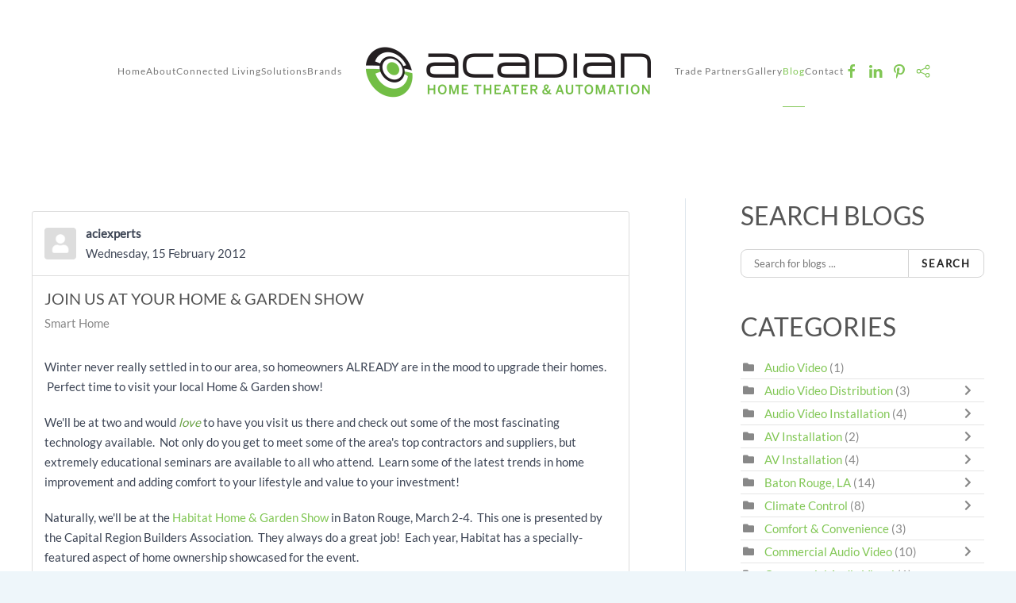

--- FILE ---
content_type: text/html; charset=utf-8
request_url: https://aciexperts.com/blog/tags/lifestyle-show
body_size: 38708
content:
<!DOCTYPE html><html lang=en-gb dir=ltr><head><meta name=viewport content="width=device-width, initial-scale=1"><link rel=icon href=/images/acadian%20favicon2.png sizes=any><link rel=icon href=/images/acadian%20favicon2.png type=image/svg+xml><link rel=apple-touch-icon href=/images/acadian%20favicon2.png><meta charset=utf-8><meta name=robots content=noindex,follow><meta name=description content="Read our blog for the latest information on smart home automation, conference room design, and more for your Baton Rouge property.
"><link rel=preconnect href=https://static.zohocdn.com><link rel=preconnect href=https://forms.zohopublic.com><link rel=preload href=/templates/yootheme/cache/c9/logo-mercury-pro-small-white-001-c90d4d1a.png as=image fetchpriority=high class=jchoptimize-auto-lcp><title>lifestyle show - Blog</title><link href="https://aciexperts.com/blog?view=rsd&tmpl=component" rel=EditURI type=application/rsd+xml><link href=https://aciexperts.com/components/com_easyblog/wlwmanifest.xml rel=wlwmanifest type=application/wlwmanifest+xml><link href=https://aciexperts.com/blog/tags/lifestyle-show rel=canonical><link href=/favicon.ico rel=icon type=image/vnd.microsoft.icon><link href=/media/system/css/joomla-fontawesome.min.css?4.5.33 rel=preload as=style onload="this.onload=null;this.rel='stylesheet'"><link href=/templates/yootheme/css/theme.10.css?1756313003 rel=stylesheet> <script type=application/json class="joomla-script-options new">{"fd.options":{"rootUrl":"https:\/\/aciexperts.com","environment":"production","version":"1.1.20","token":"8accaafc2192538b1eb7ba8e1304f8f5","scriptVersion":"7e64b8be04f0d43879fadc7326fad717=1","scriptVersioning":true,"isMobile":false},"joomla.jtext":{"ERROR":"Error","MESSAGE":"Message","NOTICE":"Notice","WARNING":"Warning","JCLOSE":"Close","JOK":"OK","JOPEN":"Open"},"system.paths":{"root":"","rootFull":"https:\/\/aciexperts.com\/","base":"","baseFull":"https:\/\/aciexperts.com\/"},"csrf.token":"8accaafc2192538b1eb7ba8e1304f8f5"}</script><noscript><i-frame src="https://www.googletagmanager.com/ns.html?id=GTM-57LL9S9S" height="0" width="0" style="display:none;visibility:hidden"></iframe></noscript><style class=jchoptimize-critical-css data-id=27a1e0d288d5511a4325c35d83145f67c65ca8f66c62bdaa0e72941659a54aaf>.uk-hidden-visually:not(:focus):not(:active):not(:focus-within){position:absolute !important;width:1px !important;height:1px !important;padding:0 !important;border:0 !important;margin:0 !important;overflow:hidden !important;clip-path:inset(50%) !important;white-space:nowrap !important}</style><style class=jchoptimize-critical-css data-id=27a1e0d288d5511a4325c35d83145f674e0d132ac3b13f6a47678246a7f07c15>#fd,#fd-lightbox,.si-theme-foundry,.tippy-box,.tippy-box[data-theme~=fd-dark],.tribute-container{--fd-root-font-size:16px;--fd-spacing:var(--fd-root-font-size);--fd-font-family-sans:Inter,ui-sans-serif,system-ui,-apple-system,BlinkMacSystemFont,"Segoe UI",Roboto,"Helvetica Neue",Arial,"Noto Sans",sans-serif,"Apple Color Emoji","Segoe UI Emoji","Segoe UI Symbol","Noto Color Emoji";--fd-font-family-serif:ui-serif,Georgia,Cambria,"Times New Roman",Times,serif;--fd-font-family-fontawesome:"Font Awesome 5 Free";--fd-spacing-px:1px;--fd-spacing-no:0;--fd-spacing-3xs:calc(var(--fd-spacing)*0.125);--fd-spacing-2xs:calc(var(--fd-spacing)*0.25);--fd-spacing-xs:calc(var(--fd-spacing)*0.5);--fd-spacing-sm:calc(var(--fd-spacing)*0.75);--fd-spacing-md:calc(var(--fd-spacing)*1);--fd-spacing-lg:calc(var(--fd-spacing)*1.25);--fd-spacing-xl:calc(var(--fd-spacing)*1.5);--fd-spacing-2xl:calc(var(--fd-spacing)*2);--fd-spacing-3xl:calc(var(--fd-spacing)*2.5);--fd-spacing-4xl:calc(var(--fd-spacing)*3);--fd-spacing-5xl:calc(var(--fd-spacing)*4);--fd-line-height-1:1;--fd-line-height-2xs:calc(var(--fd-root-font-size)*0.75);--fd-line-height-xs:calc(var(--fd-root-font-size)*1);--fd-line-height-sm:calc(var(--fd-root-font-size)*1.25);--fd-line-height-md:calc(var(--fd-root-font-size)*1.5);--fd-line-height-lg:calc(var(--fd-root-font-size)*1.75);--fd-line-height-xl:calc(var(--fd-root-font-size)*2);--fd-line-height-2xl:calc(var(--fd-root-font-size)*2.25);--fd-line-height-3xl:calc(var(--fd-root-font-size)*2.5);--fd-line-height-4xl:calc(var(--fd-root-font-size)*3);--fd-font-size-2xs:calc(var(--fd-root-font-size)*1);--fd-font-size-xs:calc(var(--fd-root-font-size)*0.75);--fd-font-size-sm:calc(var(--fd-root-font-size)*0.875);--fd-font-size-md:calc(var(--fd-root-font-size)*1);--fd-font-size-lg:calc(var(--fd-root-font-size)*1.125);--fd-font-size-xl:calc(var(--fd-root-font-size)*1.25);--fd-font-size-2xl:calc(var(--fd-root-font-size)*1.5);--fd-font-size-3xl:calc(var(--fd-root-font-size)*1.875);--fd-font-size-4xl:calc(var(--fd-root-font-size)*2.25);--fd-font-size-5xl:calc(var(--fd-root-font-size)*2.5);--fd-border-radius-no:0;--fd-border-radius-sm:calc(var(--fd-spacing)*0.25);--fd-border-radius-md:calc(var(--fd-spacing)*0.5);--fd-border-radius-lg:calc(var(--fd-spacing)*1);--fd-border-radius-full:calc(var(--fd-spacing)*9999);--fd-black:16,16,16;--fd-white:255,255,255;--fd-transparent:transparent;--fd-color-inverse:255,255,255;--fd-gray-50:249,249,249;--fd-gray-100:244,244,244;--fd-gray-200:229,229,229;--fd-gray-300:212,212,212;--fd-gray-400:163,163,163;--fd-gray-500:119,119,119;--fd-gray-600:90,90,90;--fd-gray-700:48,48,48;--fd-gray-800:34,34,34;--fd-gray-900:25,25,25;--fd-primary-50:246,248,254;--fd-primary-100:237,241,252;--fd-primary-200:211,220,248;--fd-primary-300:184,199,243;--fd-primary-400:131,156,235;--fd-primary-500:78,114,226;--fd-primary-600:70,103,203;--fd-primary-700:59,86,170;--fd-primary-800:47,68,136;--fd-primary-900:38,56,111;--fd-ui-link:rgba(var(--fd-primary-500),1);--fd-success-50:236,253,245;--fd-success-100:209,250,229;--fd-success-200:167,243,208;--fd-success-300:110,231,183;--fd-success-400:52,211,153;--fd-success-500:0,165,118;--fd-success-600:4,142,99;--fd-success-700:4,120,87;--fd-success-800:6,95,70;--fd-success-900:6,78,59;--fd-info-50:248,249,251;--fd-info-100:241,244,246;--fd-info-200:220,227,234;--fd-info-300:198,210,221;--fd-info-400:156,177,195;--fd-info-500:113,143,169;--fd-info-600:102,129,152;--fd-info-700:85,107,127;--fd-info-800:68,86,101;--fd-info-900:55,70,83;--fd-warning-50:255,250,245;--fd-warning-100:255,244,236;--fd-warning-200:254,228,206;--fd-warning-300:253,211,177;--fd-warning-400:252,179,119;--fd-warning-500:251,146,60;--fd-warning-600:226,131,54;--fd-warning-700:188,110,45;--fd-warning-800:151,88,36;--fd-warning-900:123,72,29;--fd-danger-50:255,241,242;--fd-danger-100:255,228,230;--fd-danger-200:254,205,211;--fd-danger-300:253,164,175;--fd-danger-400:251,113,133;--fd-danger-500:244,63,94;--fd-danger-600:225,29,72;--fd-danger-700:190,18,60;--fd-danger-800:159,18,57;--fd-danger-900:136,19,55;--tw-ring-inset:var(--tw-empty,);--tw-ring-offset-width:0;--tw-ring-offset-color:#fff;--tw-ring-offset-shadow:var(--tw-ring-inset) 0 0 0 var(--tw-ring-offset-width) var(--tw-ring-offset-color);--tw-ring-shadow:var(--tw-ring-inset) 0 0 0 calc(1px + var(--tw-ring-offset-width)) var(--tw-ring-color);--giphy-txt:rgba(var(--fd-gray-500),1);--fd-tippy-text:rgba(var(--fd-white),1);--fd-tippy-bg:rgba(var(--fd-black),1)}#fd .si-theme-foundry{--fd-primary-50:246,248,254;--fd-primary-100:237,241,252;--fd-primary-200:211,220,248;--fd-primary-300:184,199,243;--fd-primary-400:131,156,235;--fd-primary-500:78,114,226;--fd-primary-600:70,103,203;--fd-primary-700:59,86,170;--fd-primary-800:47,68,136;--fd-primary-900:38,56,111}#fd *{-webkit-tap-highlight-color:transparent}#fd{-ms-text-size-adjust:100%;-webkit-text-size-adjust:100%;-moz-osx-font-smoothing:grayscale;-webkit-font-smoothing:antialiased;direction:ltr;line-height:var(--fd-line-height-sm);text-align:left}#fd *,#fd :after,#fd :before{border-style:solid;border-width:0;box-sizing:border-box}#fd .sr-only{clip:rect(0,0,0,0);border-width:0;height:1px;margin:-1px;overflow:hidden;padding:0;position:absolute;white-space:nowrap;width:1px}:root{--animate-duration:1s;--animate-delay:1s;--animate-repeat:1}#fd .o-label,#fd .o-tooltip{font-family:Inter,ui-sans-serif,system-ui,-apple-system,BlinkMacSystemFont,Segoe UI,Roboto,Helvetica Neue,Arial,Noto Sans,sans-serif,Apple Color Emoji,Segoe UI Emoji,Segoe UI Symbol,Noto Color Emoji;font-size:var(--fd-font-size-xs)}#fd .o-tooltip{background:var(--fd-tippy-bg);border-radius:var(--fd-border-radius-md);color:var(--fd-tippy-text);padding:var(--fd-spacing-xs)}#fd .o-pagination{--tw-bg-opacity:1;display:flex;list-style:none;margin:0;overflow:hidden;position:relative}#fd .o-pagination,#fd .o-pagination__btn{align-items:center;background-color:var(--fd-white-hex,rgba(var(--fd-white),var(--tw-bg-opacity)) )}#fd .o-pagination__btn{--tw-border-opacity:1;border-color:var(--fd-gray-200-hex,rgba(var(--fd-gray-200),var(--tw-border-opacity)) );border-width:1px;display:inline-flex;font-size:var(--fd-font-size-sm);line-height:var(--fd-line-height-sm);padding:var(--fd-spacing-xs) var(--fd-spacing-sm);position:relative;transition-duration:.15s;transition-property:background-color,border-color,color,fill,stroke,opacity,box-shadow,-webkit-transform,-webkit-filter,-webkit-backdrop-filter;transition-property:background-color,border-color,color,fill,stroke,opacity,box-shadow,transform,filter,backdrop-filter;transition-property:background-color,border-color,color,fill,stroke,opacity,box-shadow,transform,filter,backdrop-filter,-webkit-transform,-webkit-filter,-webkit-backdrop-filter;transition-timing-function:cubic-bezier(.4,0,.2,1)}#fd .o-pagination__btn,#fd .o-pagination__btn:hover{--tw-bg-opacity:1;--tw-text-opacity:1;color:var(--fd-gray-500-hex,rgba(var(--fd-gray-500),var(--tw-text-opacity)) )}</style><style class=jchoptimize-critical-css data-id=27a1e0d288d5511a4325c35d83145f67d9bddd019b2e74569cfbbf9a2167fd3c>.fa,.fab,.fad,.fal,.far,.fas{-moz-osx-font-smoothing:grayscale;-webkit-font-smoothing:antialiased;display:inline-block;font-style:normal;font-variant:normal;text-rendering:auto;line-height:1}.fdi.fa-fw{width:1.25em;text-align:center}.sr-only{position:absolute;width:1px;height:1px;padding:0;margin:-1px;overflow:hidden;clip:rect(0,0,0,0);border:0}.fdi.fa,.fdi.far,.fdi.fas,.fdi.fa:before,.fdi.far:before,.fdi.fas:before{font-family:"Font Awesome 5 Free"}.fdi.fa,.fdi.fas{font-weight:900}</style><style class=jchoptimize-critical-css data-id=27a1e0d288d5511a4325c35d83145f6771be34d6ca9906d4a75cde12af97a997>#eb,.select2-container--si,.com_easyblog{--si-font-family:system-ui,-apple-system,"Segoe UI",Roboto,"Helvetica Neue",Arial,"Noto Sans",sans-serif,"Apple Color Emoji","Segoe UI Emoji","Segoe UI Symbol","Noto Color Emoji";--si-root-font-size:16px;--si-font-size--01:calc(var(--si-root-font-size)*.75);--si-font-size--02:calc(var(--si-root-font-size)*.875);--si-font-size--03:calc(var(--si-root-font-size)*1);--si-font-size--04:calc(var(--si-root-font-size)*1.125);--si-font-size--05:calc(var(--si-root-font-size)*1.25);--si-font-size--06:calc(var(--si-root-font-size)*1.5);--si-font-size--07:calc(var(--si-root-font-size)*1.75);--si-font-size--08:calc(var(--si-root-font-size)*2);--si-font-size--09:calc(var(--si-root-font-size)*2.25);--si-font-size--10:calc(var(--si-root-font-size)*2.625);--si-line-height--sm:calc(var(--si-root-font-size)*1.25);--si-line-height:calc(var(--si-root-font-size)*1.5);--si-ui-radius:calc(var(--si-root-font-size)*.25);--si-ui-radius--sm:calc(var(--si-root-font-size)*.125);--si-ui-radius--lg:calc(var(--si-root-font-size)*.5);--si-spacing--no:0;--si-spacing:var(--si-root-font-size);--fd-root-font-size:16px;--fd-spacing:var(--fd-root-font-size);--fd-spacing-px:1px;--fd-spacing-no:0;--fd-spacing-3xs:calc(var(--fd-spacing)*.125);--fd-spacing-2xs:calc(var(--fd-spacing)*.25);--fd-spacing-xs:calc(var(--fd-spacing)*.5);--fd-spacing-sm:calc(var(--fd-spacing)*.75);--fd-spacing-md:calc(var(--fd-spacing)*1);--fd-spacing-lg:calc(var(--fd-spacing)*1.25);--fd-spacing-xl:calc(var(--fd-spacing)*1.5);--fd-spacing-2xl:calc(var(--fd-spacing)*2);--fd-spacing-3xl:calc(var(--fd-spacing)*2.5);--fd-spacing-4xl:calc(var(--fd-spacing)*3);--fd-spacing-5xl:calc(var(--fd-spacing)*4);--fd-border-radius-no:0;--fd-border-radius-sm:calc(var(--fd-spacing)*.25);--fd-border-radius-md:calc(var(--fd-spacing)*.5);--fd-border-radius-lg:calc(var(--fd-spacing)*1);--fd-border-radius-full:calc(var(--fd-spacing)*9999);--fd-black:16,16,16;--fd-white:255,255,255;--fd-transparent:transparent;--fd-color-inverse:255,255,255;--fd-gray-50:249,249,249;--fd-gray-100:244,244,244;--fd-gray-200:229,229,229;--fd-gray-300:212,212,212;--fd-gray-400:163,163,163;--fd-gray-500:119,119,119;--fd-gray-600:90,90,90;--fd-gray-700:48,48,48;--fd-gray-800:34,34,34;--fd-gray-900:25,25,25;--fd-primary-50:246,248,254;--fd-primary-100:237,241,252;--fd-primary-200:211,220,248;--fd-primary-300:184,199,243;--fd-primary-400:131,156,235;--fd-primary-500:78,114,226;--fd-primary-600:70,103,203;--fd-primary-700:59,86,170;--fd-primary-800:47,68,136;--fd-primary-900:38,56,111;--fd-ui-link:rgba(var(--fd-primary-500),1);--fd-success-50:236,253,245;--fd-success-100:209,250,229;--fd-success-200:167,243,208;--fd-success-300:110,231,183;--fd-success-400:52,211,153;--fd-success-500:0,165,118;--fd-success-600:4,142,99;--fd-success-700:4,120,87;--fd-success-800:6,95,70;--fd-success-900:6,78,59;--fd-info-50:248,249,251;--fd-info-100:241,244,246;--fd-info-200:220,227,234;--fd-info-300:198,210,221;--fd-info-400:156,177,195;--fd-info-500:113,143,169;--fd-info-600:102,129,152;--fd-info-700:85,107,127;--fd-info-800:68,86,101;--fd-info-900:55,70,83;--fd-warning-50:255,250,245;--fd-warning-100:255,244,236;--fd-warning-200:254,228,206;--fd-warning-300:253,211,177;--fd-warning-400:252,179,119;--fd-warning-500:251,146,60;--fd-warning-600:226,131,54;--fd-warning-700:188,110,45;--fd-warning-800:151,88,36;--fd-warning-900:123,72,29;--fd-danger-50:255,241,242;--fd-danger-100:255,228,230;--fd-danger-200:254,205,211;--fd-danger-300:253,164,175;--fd-danger-400:251,113,133;--fd-danger-500:244,63,94;--fd-danger-600:225,29,72;--fd-danger-700:190,18,60;--fd-danger-800:159,18,57;--fd-danger-900:136,19,55;--eb-composer-block-active-bg:rgba(255,255,255,0.5);--fd-link-color:inherit;--eb-divider-bg:#fff;--eb-divider-color:#333}.si-theme--light{--si-toolbar-bg:#fff;--si-toolbar-text:#292929;--si-ui-link:#1976d2;--si-primary:#4e72e2;--si-primary-100:#ecf0fc;--si-primary-200:#b8c6f3;--si-primary-300:#4e72e2;--si-primary-400:#4666ca;--si-info:#85c1e9;--si-info-100:#ebf5fb;--si-info-200:#aed6f1;--si-info-300:#85c1e9;--si-info-400:#5dade2;--si-success:#00bc65;--si-success-100:#e6f8ef;--si-success-200:#99e4c1;--si-success-300:#00bc65;--si-success-400:#00a85a;--si-danger:#ec6f7f;--si-danger-100:#fff1f2;--si-danger-200:#ff8a99;--si-danger-300:#ec6f7f;--si-danger-400:#d36372;--si-warning:#f5b041;--si-warning-100:#fef5e7;--si-warning-200:#fad7a0;--si-warning-300:#f5b041;--si-warning-400:#f39c12;--si-light:#f8f9fa;--si-dark:#343a40;--si-fb:#0076fb;--si-twitter:#1da1f2;--si-linkedin:#0073b1;--si-default:#f0f0f1;--si-priority-urgent:#ec6f7f;--si-priority-normal:#f5b041;--si-priority-low:#85c1e9;--si-overlay:rgba(0,0,0,0.125);--si-primary--text:#fff;--si-primary--bg:var(--si-primary-300);--si-primary--border:var(--si-primary-300);--si-primary--hover-text:#fff;--si-primary--hover-bg:var(--si-primary-400);--si-primary--hover-border:var(--si-primary-400);--si-primary--active-text:#fff;--si-primary--active-bg:var(--si-primary-400);--si-primary--active-border:var(--si-primary-400);--si-primary--disabled-text:#fff;--si-primary--disabled-bg:var(--si-primary-200);--si-primary--disabled-border:var(--si-primary-200);--si-success--text:#fff;--si-success--bg:var(--si-success-300);--si-success--border:var(--si-success-300);--si-success--hover-text:#fff;--si-success--hover-bg:var(--si-success-400);--si-success--hover-border:var(--si-success-400);--si-success--active-text:#fff;--si-success--active-bg:var(--si-success-400);--si-success--active-border:var(--si-success-400);--si-success--disabled-text:#fff;--si-success--disabled-bg:var(--si-success-200);--si-success--disabled-border:var(--si-success-200);--si-info--text:#fff;--si-info--bg:var(--si-info-300);--si-info--border:var(--si-info-300);--si-info--hover-text:#fff;--si-info--hover-bg:var(--si-info-400);--si-info--hover-border:var(--si-info-400);--si-info--active-text:#fff;--si-info--active-bg:var(--si-info-400);--si-info--active-border:var(--si-info-400);--si-info--disabled-text:#fff;--si-info--disabled-bg:var(--si-info-200);--si-info--disabled-border:var(--si-info-200);--si-warning--text:#fff;--si-warning--bg:var(--si-warning-300);--si-warning--border:var(--si-warning-300);--si-warning--hover-text:#fff;--si-warning--hover-bg:var(--si-warning-400);--si-warning--hover-border:var(--si-warning-400);--si-warning--active-text:#fff;--si-warning--active-bg:var(--si-warning-400);--si-warning--active-border:var(--si-warning-400);--si-warning--disabled-text:#fff;--si-warning--disabled-bg:var(--si-warning-200);--si-warning--disabled-border:var(--si-warning-200);--si-danger--text:#fff;--si-danger--bg:var(--si-danger-300);--si-danger--border:var(--si-danger-300);--si-danger--hover-text:#fff;--si-danger--hover-bg:var(--si-danger-400);--si-danger--hover-border:var(--si-danger-400);--si-danger--active-text:#fff;--si-danger--active-bg:var(--si-danger-400);--si-danger--active-border:var(--si-danger-400);--si-danger--disabled-text:#fff;--si-danger--disabled-bg:var(--si-danger-200);--si-danger--disabled-border:var(--si-danger-200);--si-fb--text:#fff;--si-fb--bg:#0076fb;--si-fb--border:#0076fb;--si-fb--hover-text:#fff;--si-fb--hover-bg:#166fe5;--si-fb--hover-border:#0076fb;--si-twitter--text:#fff;--si-twitter--bg:#1da1f2;--si-twitter--border:#1da1f2;--si-twitter--hover-text:#fff;--si-twitter--hover-bg:#1da1f2;--si-twitter--hover-border:#1da1f2;--si-linkedin--text:#fff;--si-linkedin--bg:#0073b1;--si-linkedin--border:#0073b1;--si-linkedin--hover-text:#fff;--si-linkedin--hover-bg:#0073b1;--si-linkedin--hover-border:#0073b1;--si-default--outline-text:rgba(var(--fd-gray-800),1);--si-default--outline-bg:rgba(var(--fd-white),1);--si-default--outline-border:rgba(var(--fd-gray-200),1);--si-default--hover-outline-text:rgba(var(--fd-gray-800),1);--si-default--hover-outline-bg:rgba(var(--fd-white),1);--si-default--hover-outline-border:rgba(var(--fd-gray-500),1);--si-default--active-outline-text:rgba(var(--fd-white),1);--si-default--active-outline-bg:rgba(var(--fd-gray-300),1);--si-default--active-outline-border:rgba(var(--fd-gray-300),1);--si-default--disabled-outline-text:rgba(var(--fd-gray-300),1);--si-default--disabled-outline-bg:rgba(var(--fd-gray-50),1);--si-default--disabled-outline-border:rgba(var(--fd-gray-300),1);--si-primary--outline-text:#4e72e2;--si-primary--outline-bg:#ecf0fc;--si-primary--outline-border:#4e72e2;--si-primary--hover-outline-text:#4e72e2;--si-primary--hover-outline-bg:#ecf0fc;--si-primary--hover-outline-border:#4666ca;--si-success--outline-text:#00bc65;--si-success--outline-bg:#e6f8ef;--si-success--outline-border:#00bc65;--si-success--hover-outline-text:#00bc65;--si-success--hover-outline-bg:#e6f8ef;--si-success--hover-outline-border:#00a85a;--si-info--outline-text:#85c1e9;--si-info--outline-bg:#ebf5fb;--si-info--outline-border:#85c1e9;--si-info--hover-outline-text:#85c1e9;--si-info--hover-outline-bg:#ebf5fb;--si-info--hover-outline-border:#5dade2;--si-warning--outline-text:#f5b041;--si-warning--outline-bg:#fef5e7;--si-warning--outline-border:#f5b041;--si-warning--hover-outline-text:#f5b041;--si-warning--hover-outline-bg:#fef5e7;--si-warning--hover-outline-border:#f39c12;--si-danger--outline-text:#ec6f7f;--si-danger--outline-bg:#fff1f2;--si-danger--outline-border:#ec6f7f;--si-danger--hover-outline-text:#ec6f7f;--si-danger--hover-outline-bg:#fff1f2;--si-danger--hover-outline-border:#d36372;--si-answer--text:rgba(var(--fd-gray-800),1);--si-answer--bg:#e6f8ef;--si-answer--border:#00bc65;--powered-by-giphy:url("https://aciexperts.com/media/com_easyblog/images/giphy/poweredby-text-dark.png");--toolbar-dropdown-shadow:0 3px 12px rgba(0,0,0,0.125);--dropdown-shadow:0 3px 12px rgba(0,0,0,0.125);--si-modal-bg:rgba(0,0,0,0.25)}#eb{}#eb{text-align:left;direction:ltr}#eb *,#eb *:before,#eb *:after{-webkit-box-sizing:border-box;-moz-box-sizing:border-box;box-sizing:border-box}#eb input,#eb textarea,#eb .o-form-control,#eb .ebd-workarea .ebd [contenteditable],#eb .ebd-workarea .ebd [contenteditable] p{direction:ltr;unicode-bidi:embed}#eb img,#eb input{min-width:0;min-height:0}#eb blockquote,#eb header,#eb nav,#eb figure,#eb aside,#eb footer,#eb form{padding:0;margin:0;width:auto;height:auto;border:0;outline:0;float:none;position:static;display:block;background:none;text-align:inherit;font-size:inherit;font-family:inherit;text-shadow:none}#eb input,#eb button,#eb select,#eb textarea{font-family:inherit;font-size:inherit;line-height:inherit;margin:0}#eb img{vertical-align:middle;height:auto}#eb .mt-10{margin-top:10px !important}#eb .mt-20{margin-top:20px !important}#eb .mr-10{margin-right:10px !important}#eb .o-avatar{position:relative;display:inline-flex;flex-shrink:0;border-radius:5px;width:40px;height:40px;align-items:center;justify-content:center;font-size:16px;background:transparent;--tw-ring-inset:var(--tw-empty,);--tw-ring-offset-width:0;--tw-ring-offset-color:#fff;--tw-ring-offset-shadow:0 0 transparent;--tw-ring-shadow:0 0 transparent;--tw-shadow:0 0 transparent;box-shadow:var(--tw-ring-offset-shadow,0 0 #0000),var(--tw-ring-shadow,0 0 #0000),var(--tw-shadow);--tw-ring-offset-shadow:var(--tw-ring-inset) 0 0 0 var(--tw-ring-offset-width) var(--tw-ring-offset-color);--tw-ring-shadow:var(--tw-ring-inset) 0 0 0 calc(2px + var(--tw-ring-offset-width)) var(--tw-ring-color);box-shadow:var(--tw-ring-offset-shadow),var(--tw-ring-shadow),var(--tw-shadow,0 0 #0000);--tw-ring-color:transparent;--tw-ring-offset-width:2px;--tw-ring-offset-color:transparent}#eb .o-avatar__content{display:flex;flex-grow:1;align-items:center;justify-content:center;width:100%;height:100%;overflow:hidden;color:#fff;text-align:center;border-radius:4px}#eb .o-avatar__content img{flex-grow:1;border-radius:3px}#eb .o-avatar__mobile{position:absolute;top:-.5em;right:-.625em;z-index:2;display:none;align-items:center;justify-content:center;width:1.2em;height:1.2em;--tw-text-opacity:1;color:rgba(var(--fd-success-500),var(--tw-text-opacity));background-color:#fff;border-radius:50%}#eb .form-control{display:block;width:100%;height:36px;padding:8px 16px;font-size:13px;line-height:1.25;color:rgba(var(--fd-gray-800),1);vertical-align:middle;background-color:#fff;background-image:none;border:1px solid rgba(var(--fd-gray-300),1);border-radius:8px;box-shadow:none;-webkit-transition:border-color ease-in-out .15s,box-shadow ease-in-out .15s;transition:border-color ease-in-out .15s,box-shadow ease-in-out .15s;max-width:unset}#eb .btn{display:inline-block;margin-bottom:0;font-weight:normal;text-align:center;vertical-align:middle;cursor:pointer;background-image:none;border:1px solid transparent;white-space:nowrap;color:var(--si-default--outline-text);padding:8px 16px;font-size:13px;line-height:1.25;border-radius:8px;-webkit-user-select:none;-moz-user-select:none;-ms-user-select:none;-o-user-select:none;user-select:none;box-shadow:none}#eb .btn-default{color:rgba(var(--fd-gray-800),1) !important;background-color:rgba(var(--fd-white),1) !important;border-color:rgba(var(--fd-gray-300),1) !important}#eb .collapse{display:none}#eb .input-group{position:relative;display:flex;border-collapse:separate;flex-wrap:nowrap;align-items:stretch;width:100%}#eb .input-group .form-control{margin-bottom:0;position:relative;flex:1 1 auto;width:1%;min-width:0}#eb .input-group-addon,#eb .input-group-btn{white-space:nowrap;vertical-align:middle;width:unset}#eb .input-group .form-control:first-child,#eb .input-group-addon:first-child,#eb .input-group-btn:first-child>.btn,#eb .input-group-btn:first-child>.dropdown-toggle_,#eb .input-group-btn:last-child>.btn:not(:last-child):not(.dropdown-toggle_){border-bottom-right-radius:0;border-top-right-radius:0}#eb .input-group .form-control:last-child,#eb .input-group-addon:last-child,#eb .input-group-btn:last-child>.btn,#eb .input-group-btn:last-child>.dropdown-toggle_,#eb .input-group-btn:first-child>.btn:not(:first-child){border-bottom-left-radius:0;border-top-left-radius:0}#eb .input-group-btn{position:relative;white-space:nowrap}#eb .input-group-btn:last-child>.btn{margin-left:-1px}#eb .input-group-btn>.btn{position:relative;height:36px}#eb .text-inherit{color:inherit}#eb .reset-heading{background:none;border:medium none;clear:none;display:block;float:none;margin:0;padding:0;position:static;width:auto}#eb .reset-heading .text-inherit{background:none !important}#eb .row-table{display:table;width:100%}#eb .col-cell{display:table-cell;vertical-align:middle}#eb .cell-top>.col-cell{vertical-align:top}#eb .cell-tight{width:1px;white-space:nowrap}#eb .comma-seperator{display:-webkit-flex;display:-ms-flexbox;display:-ms-flex;display:flex;-webkit-flex-flow:wrap;-ms-flex-flow:wrap;flex-flow:wrap}#eb .comma-seperator>span{display:-webkit-flex;display:-ms-flexbox;display:-ms-flex;display:flex;-webkit-flex:0 0 auto;-ms-flex:0 0 auto;flex:0 0 auto;vertical-align:middle}#eb{}#eb .eb-template{display:none}#eb .eb-loader-o{width:10px;height:10px;top:5px;left:5px;display:inline-block;position:relative;vertical-align:middle;-webkit-transform:translateX(-50%) translateY(-50%);-ms-transform:translateX(-50%) translateY(-50%);transform:translateX(-50%) translateY(-50%)}#eb .eb-loader-o.size-lg{width:30px;height:30px;top:15px;left:15px}#eb.eb-image-popup{position:fixed;top:0;left:0;width:100%;height:100%;background:rgba(0,0,0,0.8);z-index:99992}#eb.eb-image-popup .eb-loader-o{position:absolute;top:50% !important;left:50% !important;margin-left:-15px;margin-right:-15px;display:none;z-index:3}#eb .eb-image-popup-header{position:absolute;top:0;right:0;float:right;z-index:2}#eb .eb-image-popup-close-button{padding:16px;cursor:pointer}#eb .eb-image-popup-close-button i{font-size:0}#eb .eb-image-popup-close-button i{position:absolute;top:50%;left:50%;margin-left:-10px;margin-top:-10px;width:20px;height:20px;filter:progid:DXImageTransform.Microsoft.BasicImage(rotation=1);-webkit-transform:rotate(45deg);-ms-transform:rotate(45deg);transform:rotate(45deg)}#eb .eb-image-popup-close-button i:before{width:2px;height:20px;left:50%;margin-left:-1px}#eb .eb-image-popup-container{position:absolute;top:0;left:0;width:100%;height:100%;z-index:1;text-align:left}#eb .eb-image-popup-footer{position:absolute;bottom:0;left:0;width:100%;padding:30px 0;z-index:2;display:none;direction:ltr}#eb .eb-image-popup-thumbs{position:relative;top:0;left:0;-webkit-transition:all .5s ease;transition:all .5s ease}#eb .eb-image-popup-thumb{width:120px;height:100px;display:table;float:left;cursor:pointer}#eb .eb-image-popup-thumb div{display:table-cell;vertical-align:middle}#eb .t-hidden{display:none !important}body #eb .t-pr--sm{padding-right:calc(var(--si-spacing)*0.75) !important}#eb{}#eb .eb-image{display:inline-block;max-width:100%}#eb .eb-image-figure{position:relative;text-align:center;margin:0 auto;max-width:100%;max-height:100%}#eb .eb-image-viewport{border:1px solid rgba(var(--fd-gray-300),1);border-radius:2px;position:relative;text-align:center;display:inline-block;font-size:0;max-width:100%}#eb .eb-image-caption{display:block;text-align:inherit;margin-left:auto;margin-right:auto;max-width:100%}#eb .eb-image-caption>span{display:block;padding-top:4px}#eb .eb-post-listing{--eb-post-listing-gap:var(--si-spacing)}#eb .eb-post-listing.is-row{display:grid;grid-column-gap:var(--eb-post-listing-gap);grid-auto-rows:min-content;grid-row-gap:var(--eb-post-listing-gap)}#eb .eb-post-listing.is-row.has-divider{grid-row-gap:calc(var(--eb-post-listing-gap)*1.5)}#eb .eb-post-listing__item{display:block;min-width:0}#eb h1,#eb h2,#eb h3,#eb h4,#eb h5,#eb h6{margin-top:0}#eb img{max-width:none}#eb .btn{text-decoration:none !important;-webkit-box-shadow:none;box-shadow:none;text-shadow:none;font-weight:bold}#eb .text-muted{color:#888}#eb .eb-post-content{width:100%}#eb .eb-post-avatar{position:relative}#eb .eb-post-avatar a,#eb .eb-post-avatar img{display:inline-block}#eb .eb-post-title{font-size:20px;line-height:26px;margin:0 0 10px;word-break:break-word;overflow:hidden}#eb .eb-post-meta{margin:0 0 15px;line-height:16px;display:-webkit-flex;display:-ms-flexbox;display:-ms-flex;display:flex;-webkit-flex-wrap:wrap;-ms-flex-wrap:wrap;flex-wrap:wrap;-webkit-align-items:center;-ms-align-items:center;align-items:center;overflow:hidden}#eb .eb-post-meta>div{display:-webkit-flex;display:-ms-flexbox;display:-ms-flex;display:flex;line-height:16px;position:relative}#eb .eb-post-meta a{color:#888}#eb .eb-post-body{display:inline-block;width:100%;word-break:break-word}#eb .eb-post-more,#eb .eb-post-rating,#eb .eb-post-foot{display:inline-block;vertical-align:middle}#eb .eb-post-foot{margin:24px 0 0}#eb .eb-post-foot>div+div{padding:0 0 0 20px}#eb .eb-post-foot>div .fa{color:#888;margin-right:2px}#eb .eb-tags{margin:10px 0 0}#eb .eb-tags .col-cell+.col-cell{padding:0 5px}#eb .eb-tags span{display:inline-block;vertical-align:middle}#eb .eb-tags span a{float:left}#eb .eb-post-hits,#eb .eb-post-comments a{color:#888}#eb .eb-post-nickel{background:#fff;border:1px solid #ddd;border-radius:3px;height:100%;display:flex;flex-direction:column}#eb .eb-post-nickel .eb-post-top{border-bottom:1px solid #ddd;padding:15px}#eb .eb-post-nickel .eb-post-top .col-cell{position:relative}#eb .eb-post-nickel .eb-post-author a{color:inherit;font-weight:bold}#eb .eb-post-nickel .eb-post-content{padding:15px;height:100%}#eb .eb-post-nickel .eb-post-foot{background:rgba(var(--fd-gray-50),1);display:block;border-top:1px solid #ddd;border-radius:0 0 2px 2px;padding:15px}#eb .eb-loader-o{width:20px;height:20px;top:10px;left:10px;display:inline-block;position:relative;vertical-align:middle;-webkit-transform:translateX(-50%) translateY(-50%);-ms-transform:translateX(-50%) translateY(-50%);transform:translateX(-50%) translateY(-50%)}#eb .eb-loader-o.size-lg{width:60px;height:60px;top:30px;left:30px}#eb .btn{-webkit-box-shadow:none;box-shadow:none}#eb.eb-mod *{line-height:18px}#eb .mod-table{display:table;width:100%;word-break:break-word}#eb .mod-cell,#eb .col-cell{display:table-cell;vertical-align:middle}#eb .cell-top .mod-cell{vertical-align:top}#eb .cell-tight{width:1%;white-space:nowrap}#eb .mod-item+.mod-item{border-top:1px solid rgba(var(--fd-gray-200),1);margin-top:15px;padding-top:15px}#eb .mod-items-compact .mod-item+.mod-item{margin-top:5px;padding-top:5px}#eb .collapse .mod-item:first-child{margin-top:10px}#eb .mod-muted{color:#888}#eb .eb-mod-media-thumb{float:left;margin:0 10px 0 0}#eb .eb-mod-media-thumb.fa{font-size:14px;text-align:center;line-height:18px;float:left;width:20px;margin:0 10px 0 0}#eb .eb-modules-stackideas-toolbar{margin-bottom:16px}#eb .eb-post-top{border-bottom:1px solid #ddd;padding:15px}#eb .eb-post-top .col-cell{position:relative}#eb .eb-post-author a{color:inherit;font-weight:bold}#eb .eb-post-content{padding:15px}#eb .eb-post-foot{background:rgba(var(--fd-gray-50),1);display:block;border-top:1px solid #ddd;border-radius:0 0 2px 2px;padding:15px}</style><style class=jchoptimize-critical-css data-id=27a1e0d288d5511a4325c35d83145f670935c2d73c4c1d5f0ac2c3215798157f>#fd,#fd .dark{--fd-toolbar-text:rgba(var(--fd-gray-800),1);--fd-toolbar-bg:rgba(var(--fd-white),1)}</style><style class=jchoptimize-critical-css data-id=27a1e0d288d5511a4325c35d83145f6746011aa1905b5d261e3e89895c2cf8c2>#fd .sr-only{clip:rect(0,0,0,0);border-width:0;height:1px;margin:-1px;overflow:hidden;padding:0;position:absolute;white-space:nowrap;width:1px}#fd .relative{position:relative}#fd .z-0{z-index:0}#fd .mt-sm{margin-top:var(--fd-spacing-sm)}#fd .mb-sm{margin-bottom:var(--fd-spacing-sm)}#fd .-ml-px{margin-left:-1px}#fd .flex{display:flex}#fd .inline-flex{display:inline-flex}#fd .cursor-not-allowed{cursor:not-allowed}#fd .items-center{align-items:center}#fd .justify-center{justify-content:center}#fd .rounded-l-md,#fd .rounded-t-md{border-top-left-radius:var(--fd-border-radius-md)}#fd .rounded-l-md{border-bottom-left-radius:var(--fd-border-radius-md)}#fd .rounded-r-md{border-bottom-right-radius:var(--fd-border-radius-md);border-top-right-radius:var(--fd-border-radius-md)}#fd .bg-gray-100{--tw-bg-opacity:1;background-color:var(--fd-gray-100-hex,rgba(var(--fd-gray-100),var(--tw-bg-opacity)) )}#fd .px-xs{padding-left:var(--fd-spacing-xs);padding-right:var(--fd-spacing-xs)}#fd .py-2xs{padding-bottom:var(--fd-spacing-2xs);padding-top:var(--fd-spacing-2xs)}#fd .px-sm{padding-left:var(--fd-spacing-sm);padding-right:var(--fd-spacing-sm)}#fd .text-gray-500{--tw-text-opacity:1;color:var(--fd-gray-500-hex,rgba(var(--fd-gray-500),var(--tw-text-opacity)) )}#fd .text-gray-300{--tw-text-opacity:1;color:var(--fd-gray-300-hex,rgba(var(--fd-gray-300),var(--tw-text-opacity)) )}</style><style class=jchoptimize-critical-css data-id=27a1e0d288d5511a4325c35d83145f67385993d423d751f2468797551d65e36f>@font-face{src:local(""),url(https://aciexperts.com/media/foundry/fonts/inter/inter-v8-latin-regular.woff2) format("woff2"),url(https://aciexperts.com/media/foundry/fonts/inter/inter-v8-latin-regular.woff) format("woff");font-display:swap;font-family:Inter;font-style:normal;font-weight:400}@font-face{src:local(""),url(https://aciexperts.com/media/foundry/fonts/inter/inter-v8-latin-600.woff2) format("woff2"),url(https://aciexperts.com/media/foundry/fonts/inter/inter-v8-latin-600.woff) format("woff");font-display:swap;font-family:Inter;font-style:normal;font-weight:600}@font-face{src:url(https://aciexperts.com/media/foundry/css/vendor/fontawesome/webfonts/fa-regular-400.eot);src:url(https://aciexperts.com/media/foundry/css/vendor/fontawesome/webfonts/fa-regular-400.eot#iefix) format("embedded-opentype"),url(https://aciexperts.com/media/foundry/css/vendor/fontawesome/webfonts/fa-regular-400.woff2) format("woff2"),url(https://aciexperts.com/media/foundry/css/vendor/fontawesome/webfonts/fa-regular-400.woff) format("woff"),url(https://aciexperts.com/media/foundry/css/vendor/fontawesome/webfonts/fa-regular-400.ttf) format("truetype"),url(https://aciexperts.com/media/foundry/css/vendor/fontawesome/webfonts/fa-regular-400.svg#fontawesome) format("svg");font-family:"Font Awesome 5 Free";font-style:normal;font-weight:400;font-display:swap}@font-face{src:url(https://aciexperts.com/media/foundry/css/vendor/fontawesome/webfonts/fa-solid-900.eot);src:url(https://aciexperts.com/media/foundry/css/vendor/fontawesome/webfonts/fa-solid-900.eot#iefix) format("embedded-opentype"),url(https://aciexperts.com/media/foundry/css/vendor/fontawesome/webfonts/fa-solid-900.woff2) format("woff2"),url(https://aciexperts.com/media/foundry/css/vendor/fontawesome/webfonts/fa-solid-900.woff) format("woff"),url(https://aciexperts.com/media/foundry/css/vendor/fontawesome/webfonts/fa-solid-900.ttf) format("truetype"),url(https://aciexperts.com/media/foundry/css/vendor/fontawesome/webfonts/fa-solid-900.svg#fontawesome) format("svg");font-family:"Font Awesome 5 Free";font-style:normal;font-weight:900;font-display:swap}@keyframes loader{from{-webkit-transform:rotate(0);transform:rotate(0)}to{-webkit-transform:rotate(360deg);transform:rotate(360deg)}}@keyframes loader{from{-webkit-transform:rotate(0);transform:rotate(0)}to{-webkit-transform:rotate(360deg);transform:rotate(360deg)}}@keyframes loader{from{-webkit-transform:rotate(0);transform:rotate(0)}to{-webkit-transform:rotate(360deg);transform:rotate(360deg)}}@keyframes loader{from{-webkit-transform:rotate(0);transform:rotate(0)}to{-webkit-transform:rotate(360deg);transform:rotate(360deg)}}</style><style>.jchoptimize-reduce-dom{min-height:200px}</style> </head><body class=""><div class="uk-hidden-visually uk-notification uk-notification-top-left uk-width-auto"><div class=uk-notification-message> <a href=#tm-main class=uk-link-reset>Skip to main content</a> </div></div><div class=tm-page> <header class="tm-header-mobile uk-hidden@m"><div class=uk-navbar-container><div class="uk-container uk-container-expand"> <nav class=uk-navbar uk-navbar="{&quot;align&quot;:&quot;left&quot;,&quot;container&quot;:&quot;.tm-header-mobile&quot;,&quot;boundary&quot;:&quot;.tm-header-mobile .uk-navbar-container&quot;}"><div class="uk-navbar-left "> <a uk-toggle href=#tm-dialog-mobile class=uk-navbar-toggle><div uk-navbar-toggle-icon></div></a> </div><div class=uk-navbar-center> <a href=https://aciexperts.com/ aria-label="Back to home" class="uk-logo uk-navbar-item"> <picture> <source type=image/webp srcset="/templates/yootheme/cache/66/logo-mercury-pro-5-66281fbb.webp 235w, /templates/yootheme/cache/91/logo-mercury-pro-5-913d7730.webp 468w, /templates/yootheme/cache/65/logo-mercury-pro-5-6588233c.webp 470w" sizes="(min-width: 235px) 235px"> <img alt="Mercury pro" loading=eager src=/templates/yootheme/cache/d1/logo-mercury-pro-5-d1855532.png width=235 height=43> </picture></a> </div></nav> </div> </div><div id=tm-dialog-mobile uk-offcanvas="container: true; overlay: true" mode=push><div class="uk-offcanvas-bar uk-flex uk-flex-column"> <button class="uk-offcanvas-close uk-close-large" type=button uk-close uk-toggle="cls: uk-close-large; mode: media; media: @s"></button><div class=uk-margin-auto-bottom><div class="uk-grid uk-child-width-1-1" uk-grid><div><div class=uk-panel id=module-menu-dialog-mobile><ul class="uk-nav uk-nav-default uk-nav-accordion" uk-nav="targets: &gt; .js-accordion"> <li class=item-101><a href=/>Home</a></li> <li class="item-112 js-accordion uk-parent"><a href>About <span uk-nav-parent-icon></span></a> <ul class=uk-nav-sub> <li class=item-124><a href=/about-us/company>Company</a></li> <li class=item-125><a href=/about-us/services>Services</a></li> <li class=item-127><a href=/about-us/process-design-build>Our Process</a></li> <li class=item-128><a href=/about-us/c4-certified-showroom>C4 Certified Showroom</a></li> <li class=item-245><a href=/about-us/careers>Careers</a></li> <li class=item-572><a href=/about-us/service-plans-parasol>Service Plans</a></li> <li class=item-950><a href=/about-us/service-area-baton-rouge>Service Area: Baton Rouge</a></li></ul></li> <li class="item-132 js-accordion uk-parent"><a href>Connected Living <span uk-nav-parent-icon></span></a> <ul class=uk-nav-sub> <li class=item-133><a href=/connected-living/indoor-living>Indoor Living</a></li> <li class=item-134><a href=/connected-living/outdoor-living>Outdoor Living</a></li> <li class=item-135><a href=/connected-living/commercial-living>Commercial Living</a></li> <li class=item-136><a href=/connected-living/a-day-in-the-life>A Day In The Life</a></li></ul></li> <li class="item-315 js-accordion uk-parent"><a href>Solutions <span uk-nav-parent-icon></span></a> <ul class=uk-nav-sub> <li class=item-138><a href=/home-solutions/smart-home-automation>Smart Home Automation</a></li> <li class=item-139><a href=/home-solutions/audio-video>Audio / Video</a></li> <li class=item-140><a href=/home-solutions/security>Security</a></li></ul></li> <li class="item-147 uk-parent"><a href=/brands>Brands <span uk-nav-parent-icon></span></a> <ul class=uk-nav-sub> <li class=item-201><a href=/brands/partners>Partners</a></li> <li class=item-209><a href=/brands/control4>Control4 </a></li></ul></li> <li class="item-152 js-accordion uk-parent"><a href>Trade Partners <span uk-nav-parent-icon></span></a> <ul class=uk-nav-sub> <li class=item-153><a href=/trade-partners/interior-designers>Interior Designers</a></li> <li class=item-154><a href=/trade-partners/architects>Architects</a></li> <li class=item-155><a href=/trade-partners/builders>Custom Builders</a></li></ul></li> <li class=item-145><a href=/gallery>Gallery</a></li> <li class="item-237 uk-active"><a href=/blog>Blog</a></li> <li class=item-187><a href=/contact>Contact</a></li></ul></div></div><div><div class=uk-panel id=module-tm-4><ul class="uk-grid uk-flex-inline uk-flex-middle uk-flex-nowrap uk-grid-small"> <li><a href=https://www.facebook.com/AcadianHomeTheater/ class="uk-preserve-width uk-icon-link" rel=noreferrer target=_blank><span uk-icon="icon: facebook;"></span></a></li> <li><a href=https://www.linkedin.com/company/acadian-home-theater-and-automation/ class="uk-preserve-width uk-icon-link" rel=noreferrer target=_blank><span uk-icon="icon: linkedin;"></span></a></li> <li><a href=https://www.pinterest.com/aciexperts/ class="uk-preserve-width uk-icon-link" rel=noreferrer target=_blank><span uk-icon="icon: pinterest;"></span></a></li> <li><a href=https://www.houzz.com/pro/acadianbr/acadian-home-theater-and-automation class="uk-preserve-width uk-icon-link" rel=noreferrer target=_blank><span uk-icon="icon: social;"></span></a></li> </ul> </div> </div></div></div></div></div></header> <header class="tm-header uk-visible@m"><div uk-sticky media=@m show-on-up animation=uk-animation-slide-top cls-active=uk-navbar-sticky sel-target=.uk-navbar-container><div class=uk-navbar-container><div class=uk-container> <nav class=uk-navbar uk-navbar="{&quot;align&quot;:&quot;left&quot;,&quot;container&quot;:&quot;.tm-header &gt; [uk-sticky]&quot;,&quot;boundary&quot;:&quot;.tm-header .uk-navbar-container&quot;}"><div class=uk-navbar-center><div class="uk-navbar-center-left uk-preserve-width"><ul class=uk-navbar-nav> <li class=item-101><a href=/>Home</a></li> <li class="item-112 uk-parent"><a role=button>About</a> <div class="uk-drop uk-navbar-dropdown" mode=hover pos=bottom-left><div><ul class="uk-nav uk-navbar-dropdown-nav"> <li class=item-124><a href=/about-us/company>Company</a></li> <li class=item-125><a href=/about-us/services>Services</a></li> <li class=item-127><a href=/about-us/process-design-build>Our Process</a></li> <li class=item-128><a href=/about-us/c4-certified-showroom>C4 Certified Showroom</a></li> <li class=item-245><a href=/about-us/careers>Careers</a></li> <li class=item-572><a href=/about-us/service-plans-parasol>Service Plans</a></li> <li class=item-950><a href=/about-us/service-area-baton-rouge>Service Area: Baton Rouge</a></li></ul></div></div></li> <li class="item-132 uk-parent"><a role=button>Connected Living</a> <div class="uk-drop uk-navbar-dropdown" mode=hover pos=bottom-left><div><ul class="uk-nav uk-navbar-dropdown-nav"> <li class=item-133><a href=/connected-living/indoor-living>Indoor Living</a></li> <li class=item-134><a href=/connected-living/outdoor-living>Outdoor Living</a></li> <li class=item-135><a href=/connected-living/commercial-living>Commercial Living</a></li> <li class=item-136><a href=/connected-living/a-day-in-the-life>A Day In The Life</a></li></ul></div></div></li> <li class="item-315 uk-parent"><a role=button>Solutions</a> <div class="uk-drop uk-navbar-dropdown" mode=hover pos=bottom-left><div><ul class="uk-nav uk-navbar-dropdown-nav"> <li class=item-138><a href=/home-solutions/smart-home-automation>Smart Home Automation</a></li> <li class=item-139><a href=/home-solutions/audio-video>Audio / Video</a></li> <li class=item-140><a href=/home-solutions/security>Security</a></li></ul></div></div></li> <li class="item-147 uk-parent"><a href=/brands>Brands</a> <div class="uk-drop uk-navbar-dropdown"><div><ul class="uk-nav uk-navbar-dropdown-nav"> <li class=item-201><a href=/brands/partners>Partners</a></li> <li class=item-209><a href=/brands/control4>Control4 </a></li></ul></div></div></li></ul></div> <a href=https://aciexperts.com/ aria-label="Back to home" class="uk-logo uk-navbar-item"> <picture> <source type=image/webp srcset="/templates/yootheme/cache/26/logo-mercury-pro-s5-264463e3.webp 359w, /templates/yootheme/cache/27/logo-mercury-pro-s5-274b91a6.webp 718w" sizes="(min-width: 359px) 359px"> <img alt="Mercury pro" loading=eager src=/templates/yootheme/cache/05/logo-mercury-pro-s5-0516fd73.png width=359 height=66> </picture><picture> <source type=image/webp srcset="/templates/yootheme/cache/26/logo-mercury-pro-s5-264463e3.webp 359w, /templates/yootheme/cache/27/logo-mercury-pro-s5-274b91a6.webp 718w" sizes="(min-width: 359px) 359px"> <img class=uk-logo-inverse alt="Mercury pro" loading=eager src=/templates/yootheme/cache/05/logo-mercury-pro-s5-0516fd73.png width=359 height=66> </picture></a> <div class="uk-navbar-center-right uk-preserve-width"><ul class=uk-navbar-nav> <li class="item-152 uk-parent"><a role=button>Trade Partners</a> <div class="uk-drop uk-navbar-dropdown" mode=hover pos=bottom-left><div><ul class="uk-nav uk-navbar-dropdown-nav"> <li class=item-153><a href=/trade-partners/interior-designers>Interior Designers</a></li> <li class=item-154><a href=/trade-partners/architects>Architects</a></li> <li class=item-155><a href=/trade-partners/builders>Custom Builders</a></li></ul></div></div></li> <li class=item-145><a href=/gallery>Gallery</a></li> <li class="item-237 uk-active"><a href=/blog>Blog</a></li> <li class=item-187><a href=/contact>Contact</a></li></ul><div class=uk-navbar-item id=module-tm-3><ul class="uk-grid uk-flex-inline uk-flex-middle uk-flex-nowrap uk-grid-small"> <li><a href=https://www.facebook.com/AcadianHomeTheater/ class="uk-preserve-width uk-icon-link" rel=noreferrer target=_blank><span uk-icon="icon: facebook;"></span></a></li> <li><a href=https://www.linkedin.com/company/acadian-home-theater-and-automation/ class="uk-preserve-width uk-icon-link" rel=noreferrer target=_blank><span uk-icon="icon: linkedin;"></span></a></li> <li><a href=https://www.pinterest.com/aciexperts/ class="uk-preserve-width uk-icon-link" rel=noreferrer target=_blank><span uk-icon="icon: pinterest;"></span></a></li> <li><a href=https://www.houzz.com/pro/acadianbr/acadian-home-theater-and-automation class="uk-preserve-width uk-icon-link" rel=noreferrer target=_blank><span uk-icon="icon: social;"></span></a></li> </ul> </div> </div> </div> </nav> </div> </div> </div> </header> <main id=tm-main class="tm-main uk-section uk-section-default" uk-height-viewport="expand: true"><div class=uk-container><div class="uk-grid uk-grid-large uk-grid-divider" uk-grid><div class=uk-width-expand@m><div id=system-message-container aria-live=polite></div><div id=eb class="eb-component eb-nickel eb-view-tags eb-layout-tag 			si-theme--light
												 is-desktop								"><div class=eb-container data-eb-container><div class=eb-container__main><div class=eb-content><div class=eb-headers><div class="eb-modules-wrap eb-modules-stackideas-toolbar fd-cf"></div></div><div class=eb-template data-name=site/layout/image/popup><div id=eb class=eb-image-popup><div class=eb-image-popup-header><div class=eb-image-popup-close-button><i class="fdi fa fa-times"></i></div></div><div class=eb-image-popup-container></div><div class=eb-image-popup-footer><div class=eb-image-popup-thumbs></div></div><div class="eb-loader-o size-lg"></div></div></div><div class=eb-template data-name=site/layout/image/popup/thumb><div class=eb-image-popup-thumb><div></div></div></div><div class=eb-template data-name=site/layout/image/container><div class=eb-image><div class=eb-image-figure> <a class=eb-image-viewport></a> </div><div class=eb-image-caption><span></span></div></div></div><div data-blog-listings><div class="eb-post-listing
		is-row								has-divider				" data-blog-posts><div class=eb-post-listing__item data-blog-posts-item data-id=256 data-eb-posts-section data-url=""><div class=eb-post-nickel><div class="eb-post-top row-table"><div class="col-cell cell-tight"><div class="eb-post-avatar t-pr--sm"><div class="o-avatar  "><div class=o-avatar__mobile></div> <a class=o-avatar__content href=/blog/blogger/da00ob81ksh61li22> <img src=https://aciexperts.com/media/com_easyblog/images/avatars/author.png alt=aciexperts width=40 height=40> </a> </div></div></div><div class=col-cell><div class=eb-post-author> <span> <a href=/blog/blogger/da00ob81ksh61li22 rel=author>aciexperts</a> </span> </div><div class=eb-post-date> <time class=eb-meta-date content=2012-02-15> Wednesday, 15 February 2012	</time> </div> </div> </div><div class=eb-post-content><div class=eb-post-head><h2 class="eb-post-title reset-heading "> <a href=/blog/join-us-at-your-home-garden-show class=text-inherit>Join Us at Your Home & Garden Show</a> </h2><div class="eb-post-meta text-muted"><div><div class="eb-post-category comma-seperator"> <span> <a href=/blog/categories/smart-home>Smart Home</a> </span> </div></div></div></div><div class="eb-post-body type-standard" data-blog-post-content><p><p><a href=http://www.aciexperts.com/blog/wp-content/uploads/patiopergola_e.jpg></a>Winter never really settled in to our area, so homeowners ALREADY are in the mood to upgrade their homes.  Perfect time to visit your local Home &amp; Garden show!</p><p>We'll be at two and would <em>love</em> to have you visit us there and check out some of the most fascinating technology available.  Not only do you get to meet some of the area's top contractors and suppliers, but extremely educational seminars are available to all who attend.  Learn some of the latest trends in home improvement and adding comfort to your lifestyle and value to your investment!</p><p>Naturally, we'll be at the <a href="http://www.capitalregionba.com/AM/Template.cfm?Section=Habitat_HOME_and_GARDEN_SHOW">Habitat Home &amp; Garden Show</a> in Baton Rouge, March 2-4.  This one is presented by the Capital Region Builders Association.  They always do a great job!  Each year, Habitat has a specially-featured aspect of home ownership showcased for the event.</p><p>This year, Habitat is showcasing technology for the home and <a href=http://www.aciexperts.net>Acadian Home Theater and Automation</a> has the distinction of  being a featured exhibitor along with <a href=http://www.laledus.com/main/>LALED</a>, <a href=http://www.wirelessiqllc.com/>Wireless IQ</a>, and Shield Security &amp; Monitoring.  We'll be located fairly central to the exhibition area so be sure and look us up!</p><p>But one week prior to <em>that</em> show, we'll be in Lafayette, February 25 and 26, for the <a href=http://www.ahbaonline.com/site5.php>Lafayette Home, Garden &amp; Lifestyle Show</a> at the Cajundome Convention Center.  This one is hosted by the Acadian Home Builders Association and in addition to exhibits, offers demonstrations, seminars for do-it-yourself projects and the bonus of the Healthy Living Pavilion sponsored by Regional Medical Center of Acadiana.</p></p></div><div class="eb-post-more mt-20"> <a href=/blog/join-us-at-your-home-garden-show class="
	btn
	btn-default	btn-md		" aria-label="Continue reading: Join Us at Your Home &amp; Garden Show"> Continue reading</a> </div><div class="eb-tags cell-top type-1"><div class="col-cell cell-label">Tags:</div><div class="col-cell cell-tags"> <span> <a href=/blog/tags/lifestyle-show>lifestyle show</a> </span> <span> <a href=/blog/tags/home-builders-association>home builders association</a> </span> <span> <a href=/blog/tags/exhibition-area>exhibition area</a> </span> <span> <a href=/blog/tags/educational-seminars>educational seminars</a> </span> </div></div></div><div class=eb-post-foot><div class=col-cell> <span class=eb-post-hits> <i class="fdi fa fa-eye"></i>&nbsp; 2611 Hits</span> </div><div class=col-cell> <span class=eb-post-comments> <i class="fdi fa fa-comments"></i> <span> <a href=/blog/join-us-at-your-home-garden-show#comments> 0 Comments </a> </span> </span> </div></div></div> <script type=application/ld+json>{"@context":"http://schema.org","mainEntityOfPage":"https://aciexperts.com/blog/join-us-at-your-home-garden-show","@type":"BlogPosting","headline":"Join Us at Your Home &amp; Garden Show","image":"http://www.aciexperts.com/blog/wp-content/uploads/patiopergola_e.jpg?w=300","editor":"aciexperts","genre":"Smart Home","publisher":{"@type":"Organization","name":"Acadian","logo":{"@type":"ImageObject","url":"https:\/\/aciexperts.com\/media\/com_easyblog\/images\/schema\/logo.png","width":60,"height":60}},"datePublished":"2012-02-15","dateCreated":"2012-02-15","dateModified":"2020-04-10","description":"","author":{"@type":"Person","url":"https://aciexperts.com/blog/blogger/da00ob81ksh61li22","name":"aciexperts","image":"https://aciexperts.com/media/com_easyblog/images/avatars/author.png"}}</script> </div> </div> </div><div id=fd><div class="o-pagination-wrapper px-xs py-2xs flex items-center justify-center mb-sm mt-sm" data-fd-pagination data-fd-extension=easyblog><div class=o-pagination><div class="relative z-0 inline-flex"> <a class="o-pagination__btn rounded-l-md px-xs text-gray-300 hover:text-gray-300 cursor-not-allowed" href=javascript:void(0); data-fd-pagination-link data-fd-pagination-link-limitstart=0 data-fd-pagination-link-disabled aria-disabled=true> <i aria-hidden=true class="fdi fa fa-fw fa-angle-double-left"></i> <span class=sr-only>First Page</span> </a> <a class="o-pagination__btn -ml-px px-xs text-gray-300 hover:text-gray-300 cursor-not-allowed" href=javascript:void(0); data-fd-pagination-link data-fd-pagination-link-limitstart=0 data-fd-pagination-link-disabled aria-disabled=true> <i aria-hidden=true class="fdi fa fa-fw fa-angle-left"></i> <span class=sr-only>Previous Page</span> </a> <a class="o-pagination__btn -ml-px px-sm text-gray-500 hover:text-gray-500 cursor-not-allowed bg-gray-100" href=javascript:void(0); data-fd-pagination-link data-fd-pagination-link-limitstart=0 data-fd-pagination-link-disabled aria-current=page aria-label="Page 1"> <span>1</span> </a> <a class="o-pagination__btn -ml-px px-xs text-gray-300 hover:text-gray-300 cursor-not-allowed" href=javascript:void(0); data-fd-pagination-link data-fd-pagination-link-limitstart=0 data-fd-pagination-link-disabled aria-disabled=true> <i aria-hidden=true class="fdi fa fa-fw fa-angle-right"></i> <span class=sr-only>Next Page</span> </a> <a class="o-pagination__btn -ml-px rounded-r-md px-xs text-gray-300 hover:text-gray-300 cursor-not-allowed" href=javascript:void(0); data-fd-pagination-link data-fd-pagination-link-limitstart=0 data-fd-pagination-link-disabled aria-disabled=true> <i aria-hidden=true class="fdi fa fa-fw fa-angle-double-right"></i> <span class=sr-only>Last Page</span> </a> </div></div></div></div><div> </div> </div> </div> </div><div class=t-hidden data-fd-tooltip-wrapper><div id=fd data-fd-tooltip-block data-appearance=light><div class="light si-theme-foundry"><div class=o-tooltip data-fd-tooltip-message></div></div></div></div></div></div><aside id=tm-sidebar class="tm-sidebar uk-width-1-3@m"><div class="uk-grid uk-child-width-1-1" uk-grid><div><div class=uk-panel id=module-116><h3> Search Blogs </h3><div id=eb class="eb-mod eb-mod-search mod-easyblogsearch"><form name=search-blogs action=/blog/tags/lifestyle-show method=post><div class=input-group> <input type=text name=query id=search-blogs class=form-control placeholder="Search for blogs ..."/> <span class=input-group-btn> <button class="btn btn-default">Search</button> </span> </div><input type=hidden name=option value=com_easyblog /> <input type="hidden" name="8accaafc2192538b1eb7ba8e1304f8f5" value="1" /> <input type=hidden name=task value=search.query data-fd-table-task=easyblog /> <input type=hidden name=boxchecked value=0 data-fd-table-checked=easyblog /> </form></div></div></div><div><div class=uk-panel id=module-102><h3> Categories </h3><div id=eb class="eb-mod mod_easyblogcategories " data-eb-module-categories><div class="mod-items-compact cell-top"><div class="mod-item "><div class=mod-table><div class="mod-cell cell-tight"> <i class="eb-mod-media-thumb fdi fa fa-folder mod-muted mr-10"></i> </div><div class=mod-cell><div class=mod-table><div class=mod-cell> <a href=/blog/categories/audio-video>Audio Video</a> <span class=mod-muted>(1)</span> </div></div></div></div></div><div class="mod-item "><div class=mod-table><div class="mod-cell cell-tight"> <i class="eb-mod-media-thumb fdi fa fa-folder mod-muted mr-10"></i> </div><div class=mod-cell><div class=mod-table><div class=mod-cell> <a href=/blog/categories/audio-video-distribution>Audio Video Distribution </a> <span class=mod-muted>(3)</span> </div> <a class="mod-cell cell-tight mod-muted" data-eb-toggle=collapse href=#eb-cat-165 aria-label=Toggle> <i class="eb-mod-media-thumb fdi fa fa-chevron-right mod-muted"></i> </a> </div><div id=eb-cat-165 class=collapse><div class="mod-item mt-10"><div class=mod-table><div class="mod-cell cell-tight"> <i class="eb-mod-media-thumb fdi fa fa-folder mod-muted mr-10"></i> </div><div class=mod-cell><div class=mod-table><div class=mod-cell> <a href=/blog/categories/audio-video-distribution-new-orleans-la>Audio Video Distribution, New Orleans, LA</a> <span class=mod-muted>(1)</span> </div></div></div></div></div></div></div></div></div><div class="mod-item "><div class=mod-table><div class="mod-cell cell-tight"> <i class="eb-mod-media-thumb fdi fa fa-folder mod-muted mr-10"></i> </div><div class=mod-cell><div class=mod-table><div class=mod-cell> <a href=/blog/categories/audio-video-installation>Audio Video Installation</a> <span class=mod-muted>(4)</span> </div> <a class="mod-cell cell-tight mod-muted" data-eb-toggle=collapse href=#eb-cat-150 aria-label=Toggle> <i class="eb-mod-media-thumb fdi fa fa-chevron-right mod-muted"></i> </a> </div><div id=eb-cat-150 class=collapse><div class="mod-item mt-10"><div class=mod-table><div class="mod-cell cell-tight"> <i class="eb-mod-media-thumb fdi fa fa-folder mod-muted mr-10"></i> </div><div class=mod-cell><div class=mod-table><div class=mod-cell> <a href=/blog/categories/audio-video-installation-new-orleans-la>Audio Video Installation New Orleans LA</a> <span class=mod-muted>(2)</span> </div></div></div></div></div></div></div></div></div><div class="mod-item "><div class=mod-table><div class="mod-cell cell-tight"> <i class="eb-mod-media-thumb fdi fa fa-folder mod-muted mr-10"></i> </div><div class=mod-cell><div class=mod-table><div class=mod-cell> <a href=/blog/categories/av-installation>AV Installation</a> <span class=mod-muted>(2)</span> </div> <a class="mod-cell cell-tight mod-muted" data-eb-toggle=collapse href=#eb-cat-143 aria-label=Toggle> <i class="eb-mod-media-thumb fdi fa fa-chevron-right mod-muted"></i> </a> </div><div id=eb-cat-143 class=collapse><div class="mod-item mt-10"><div class=mod-table><div class="mod-cell cell-tight"> <i class="eb-mod-media-thumb fdi fa fa-folder mod-muted mr-10"></i> </div><div class=mod-cell><div class=mod-table><div class=mod-cell> <a href=/blog/categories/av-installation-new-orleans-la>AV Installation, New Orleans, LA</a> <span class=mod-muted>(1)</span> </div></div></div></div></div></div></div></div></div><div class="mod-item "><div class=mod-table><div class="mod-cell cell-tight"> <i class="eb-mod-media-thumb fdi fa fa-folder mod-muted mr-10"></i> </div><div class=mod-cell><div class=mod-table><div class=mod-cell> <a href=/blog/categories/av-installation-2>AV Installation</a> <span class=mod-muted>(4)</span> </div> <a class="mod-cell cell-tight mod-muted" data-eb-toggle=collapse href=#eb-cat-172 aria-label=Toggle> <i class="eb-mod-media-thumb fdi fa fa-chevron-right mod-muted"></i> </a> </div><div id=eb-cat-172 class=collapse><div class="mod-item mt-10"><div class=mod-table><div class="mod-cell cell-tight"> <i class="eb-mod-media-thumb fdi fa fa-folder mod-muted mr-10"></i> </div><div class=mod-cell><div class=mod-table><div class=mod-cell> <a href=/blog/categories/av-installation-mandeville-la>AV Installation Mandeville, LA</a> <span class=mod-muted>(1)</span> </div></div></div></div></div><div class="mod-item mt-10"><div class=mod-table><div class="mod-cell cell-tight"> <i class="eb-mod-media-thumb fdi fa fa-folder mod-muted mr-10"></i> </div><div class=mod-cell><div class=mod-table><div class=mod-cell> <a href=/blog/categories/av-installation-new-orleans-la-2>AV Installation New Orleans LA</a> <span class=mod-muted>(1)</span> </div></div></div></div></div></div></div></div></div><div class="mod-item "><div class=mod-table><div class="mod-cell cell-tight"> <i class="eb-mod-media-thumb fdi fa fa-folder mod-muted mr-10"></i> </div><div class=mod-cell><div class=mod-table><div class=mod-cell> <a href=/blog/categories/baton-rouge-la>Baton Rouge, LA</a> <span class=mod-muted>(14)</span> </div> <a class="mod-cell cell-tight mod-muted" data-eb-toggle=collapse href=#eb-cat-252 aria-label=Toggle> <i class="eb-mod-media-thumb fdi fa fa-chevron-right mod-muted"></i> </a> </div><div id=eb-cat-252 class=collapse><div class="mod-item mt-10"><div class=mod-table><div class="mod-cell cell-tight"> <i class="eb-mod-media-thumb fdi fa fa-folder mod-muted mr-10"></i> </div><div class=mod-cell><div class=mod-table><div class=mod-cell> <a href=/blog/categories/climate-control-2>Climate Control</a> <span class=mod-muted>(1)</span> </div></div></div></div></div><div class="mod-item mt-10"><div class=mod-table><div class="mod-cell cell-tight"> <i class="eb-mod-media-thumb fdi fa fa-folder mod-muted mr-10"></i> </div><div class=mod-cell><div class=mod-table><div class=mod-cell> <a href=/blog/categories/commercial-audio-video-2>Commercial Audio Video</a> <span class=mod-muted>(2)</span> </div></div></div></div></div><div class="mod-item mt-10"><div class=mod-table><div class="mod-cell cell-tight"> <i class="eb-mod-media-thumb fdi fa fa-folder mod-muted mr-10"></i> </div><div class=mod-cell><div class=mod-table><div class=mod-cell> <a href=/blog/categories/remote-maintenance-3>Remote Maintenance</a> <span class=mod-muted>(1)</span> </div></div></div></div></div></div></div></div></div><div class="mod-item "><div class=mod-table><div class="mod-cell cell-tight"> <i class="eb-mod-media-thumb fdi fa fa-folder mod-muted mr-10"></i> </div><div class=mod-cell><div class=mod-table><div class=mod-cell> <a href=/blog/categories/climate-control>Climate Control</a> <span class=mod-muted>(8)</span> </div> <a class="mod-cell cell-tight mod-muted" data-eb-toggle=collapse href=#eb-cat-159 aria-label=Toggle> <i class="eb-mod-media-thumb fdi fa fa-chevron-right mod-muted"></i> </a> </div><div id=eb-cat-159 class=collapse><div class="mod-item mt-10"><div class=mod-table><div class="mod-cell cell-tight"> <i class="eb-mod-media-thumb fdi fa fa-folder mod-muted mr-10"></i> </div><div class=mod-cell><div class=mod-table><div class=mod-cell> <a href=/blog/categories/climate-control-new-orleans-la>Climate Control New Orleans, LA</a> <span class=mod-muted>(1)</span> </div></div></div></div></div><div class="mod-item mt-10"><div class=mod-table><div class="mod-cell cell-tight"> <i class="eb-mod-media-thumb fdi fa fa-folder mod-muted mr-10"></i> </div><div class=mod-cell><div class=mod-table><div class=mod-cell> <a href=/blog/categories/climate-control-baton-rouge-la>Climate Control, Baton Rouge, LA</a> <span class=mod-muted>(3)</span> </div></div></div></div></div></div></div></div></div><div class="mod-item "><div class=mod-table><div class="mod-cell cell-tight"> <i class="eb-mod-media-thumb fdi fa fa-folder mod-muted mr-10"></i> </div><div class=mod-cell><div class=mod-table><div class=mod-cell> <a href=/blog/categories/comfort-convenience>Comfort &amp; Convenience</a> <span class=mod-muted>(3)</span> </div></div></div></div></div><div class="mod-item "><div class=mod-table><div class="mod-cell cell-tight"> <i class="eb-mod-media-thumb fdi fa fa-folder mod-muted mr-10"></i> </div><div class=mod-cell><div class=mod-table><div class=mod-cell> <a href=/blog/categories/commercial-audio-video>Commercial Audio Video</a> <span class=mod-muted>(10)</span> </div> <a class="mod-cell cell-tight mod-muted" data-eb-toggle=collapse href=#eb-cat-69 aria-label=Toggle> <i class="eb-mod-media-thumb fdi fa fa-chevron-right mod-muted"></i> </a> </div><div id=eb-cat-69 class=collapse><div class="mod-item mt-10"><div class=mod-table><div class="mod-cell cell-tight"> <i class="eb-mod-media-thumb fdi fa fa-folder mod-muted mr-10"></i> </div><div class=mod-cell><div class=mod-table><div class=mod-cell> <a href=/blog/categories/commercial-audio-video-baton-rouge-la>Commercial Audio Video Baton Rouge, LA</a> <span class=mod-muted>(1)</span> </div></div></div></div></div><div class="mod-item mt-10"><div class=mod-table><div class="mod-cell cell-tight"> <i class="eb-mod-media-thumb fdi fa fa-folder mod-muted mr-10"></i> </div><div class=mod-cell><div class=mod-table><div class=mod-cell> <a href=/blog/categories/commercial-audio-video-new-orleans-la>Commercial Audio Video New Orleans, LA</a> <span class=mod-muted>(2)</span> </div></div></div></div></div><div class="mod-item mt-10"><div class=mod-table><div class="mod-cell cell-tight"> <i class="eb-mod-media-thumb fdi fa fa-folder mod-muted mr-10"></i> </div><div class=mod-cell><div class=mod-table><div class=mod-cell> <a href=/blog/categories/commercial-audio-visual-mandeville-la>Commercial Audio Visual Mandeville, LA</a> <span class=mod-muted>(1)</span> </div></div></div></div></div></div></div></div></div><div class="mod-item "><div class=mod-table><div class="mod-cell cell-tight"> <i class="eb-mod-media-thumb fdi fa fa-folder mod-muted mr-10"></i> </div><div class=mod-cell><div class=mod-table><div class=mod-cell> <a href=/blog/categories/commercial-audio-visual>Commercial Audio Visual</a> <span class=mod-muted>(1)</span> </div></div></div></div></div><div class="mod-item "><div class=mod-table><div class="mod-cell cell-tight"> <i class="eb-mod-media-thumb fdi fa fa-folder mod-muted mr-10"></i> </div><div class=mod-cell><div class=mod-table><div class=mod-cell> <a href=/blog/categories/commercial-av>Commercial AV</a> <span class=mod-muted>(6)</span> </div> <a class="mod-cell cell-tight mod-muted" data-eb-toggle=collapse href=#eb-cat-134 aria-label=Toggle> <i class="eb-mod-media-thumb fdi fa fa-chevron-right mod-muted"></i> </a> </div><div id=eb-cat-134 class=collapse><div class="mod-item mt-10"><div class=mod-table><div class="mod-cell cell-tight"> <i class="eb-mod-media-thumb fdi fa fa-folder mod-muted mr-10"></i> </div><div class=mod-cell><div class=mod-table><div class=mod-cell> <a href=/blog/categories/commercial-av-new-orleans-la>Commercial AV, New Orleans, LA</a> <span class=mod-muted>(3)</span> </div></div></div></div></div></div></div></div></div><div class="mod-item "><div class=mod-table><div class="mod-cell cell-tight"> <i class="eb-mod-media-thumb fdi fa fa-folder mod-muted mr-10"></i> </div><div class=mod-cell><div class=mod-table><div class=mod-cell> <a href=/blog/categories/conference-room-a-v>Conference Room A/V</a> <span class=mod-muted>(11)</span> </div> <a class="mod-cell cell-tight mod-muted" data-eb-toggle=collapse href=#eb-cat-101 aria-label=Toggle> <i class="eb-mod-media-thumb fdi fa fa-chevron-right mod-muted"></i> </a> </div><div id=eb-cat-101 class=collapse><div class="mod-item mt-10"><div class=mod-table><div class="mod-cell cell-tight"> <i class="eb-mod-media-thumb fdi fa fa-folder mod-muted mr-10"></i> </div><div class=mod-cell><div class=mod-table><div class=mod-cell> <a href=/blog/categories/conference-room-a-v-baton-rouge-la>Conference Room A/V Baton Rouge, LA</a> <span class=mod-muted>(3)</span> </div></div></div></div></div><div class="mod-item mt-10"><div class=mod-table><div class="mod-cell cell-tight"> <i class="eb-mod-media-thumb fdi fa fa-folder mod-muted mr-10"></i> </div><div class=mod-cell><div class=mod-table><div class=mod-cell> <a href=/blog/categories/conference-room-av-new-orleans-la>Conference Room AV New Orleans LA</a> <span class=mod-muted>(2)</span> </div></div></div></div></div></div></div></div></div><div class="mod-item "><div class=mod-table><div class="mod-cell cell-tight"> <i class="eb-mod-media-thumb fdi fa fa-folder mod-muted mr-10"></i> </div><div class=mod-cell><div class=mod-table><div class=mod-cell> <a href=/blog/categories/conference-room-design>Conference Room Design</a> <span class=mod-muted>(12)</span> </div> <a class="mod-cell cell-tight mod-muted" data-eb-toggle=collapse href=#eb-cat-152 aria-label=Toggle> <i class="eb-mod-media-thumb fdi fa fa-chevron-right mod-muted"></i> </a> </div><div id=eb-cat-152 class=collapse><div class="mod-item mt-10"><div class=mod-table><div class="mod-cell cell-tight"> <i class="eb-mod-media-thumb fdi fa fa-folder mod-muted mr-10"></i> </div><div class=mod-cell><div class=mod-table><div class=mod-cell> <a href=/blog/categories/conference-room-design---lafayette-la> Conference Room Design – Lafayette, LA</a> <span class=mod-muted>(1)</span> </div></div></div></div></div><div class="mod-item mt-10"><div class=mod-table><div class="mod-cell cell-tight"> <i class="eb-mod-media-thumb fdi fa fa-folder mod-muted mr-10"></i> </div><div class=mod-cell><div class=mod-table><div class=mod-cell> <a href=/blog/categories/conference-room-design-baton-rouge-la>Conference Room Design Baton Rouge LA </a> <span class=mod-muted>(2)</span> </div></div></div></div></div><div class="mod-item mt-10"><div class=mod-table><div class="mod-cell cell-tight"> <i class="eb-mod-media-thumb fdi fa fa-folder mod-muted mr-10"></i> </div><div class=mod-cell><div class=mod-table><div class=mod-cell> <a href=/blog/categories/conference-room-design-new-orleans-la>Conference Room Design, New Orleans LA</a> <span class=mod-muted>(3)</span> </div></div></div></div></div></div></div></div></div><div class="mod-item "><div class=mod-table><div class="mod-cell cell-tight"> <i class="eb-mod-media-thumb fdi fa fa-folder mod-muted mr-10"></i> </div><div class=mod-cell><div class=mod-table><div class=mod-cell> <a href=/blog/categories/control4-dealer>Control4 Dealer</a> <span class=mod-muted>(20)</span> </div> <a class="mod-cell cell-tight mod-muted" data-eb-toggle=collapse href=#eb-cat-80 aria-label=Toggle> <i class="eb-mod-media-thumb fdi fa fa-chevron-right mod-muted"></i> </a> </div><div id=eb-cat-80 class=collapse><div class="mod-item mt-10"><div class=mod-table><div class="mod-cell cell-tight"> <i class="eb-mod-media-thumb fdi fa fa-folder mod-muted mr-10"></i> </div><div class=mod-cell><div class=mod-table><div class=mod-cell> <a href=/blog/categories/control4-dealer-baton-rouge-la>Control4 Dealer Baton Rouge, LA</a> <span class=mod-muted>(5)</span> </div></div></div></div></div><div class="mod-item mt-10"><div class=mod-table><div class="mod-cell cell-tight"> <i class="eb-mod-media-thumb fdi fa fa-folder mod-muted mr-10"></i> </div><div class=mod-cell><div class=mod-table><div class=mod-cell> <a href=/blog/categories/control4-dealer-lafayette-la>Control4 Dealer Lafayette, LA</a> <span class=mod-muted>(3)</span> </div></div></div></div></div><div class="mod-item mt-10"><div class=mod-table><div class="mod-cell cell-tight"> <i class="eb-mod-media-thumb fdi fa fa-folder mod-muted mr-10"></i> </div><div class=mod-cell><div class=mod-table><div class=mod-cell> <a href=/blog/categories/control4-dealer-new-orleans-la>Control4 Dealer New Orleans, LA</a> <span class=mod-muted>(1)</span> </div></div></div></div></div><div class="mod-item mt-10"><div class=mod-table><div class="mod-cell cell-tight"> <i class="eb-mod-media-thumb fdi fa fa-folder mod-muted mr-10"></i> </div><div class=mod-cell><div class=mod-table><div class=mod-cell> <a href=/blog/categories/control4-dealer-tampa-fl>Control4 Dealer Tampa, FL</a> <span class=mod-muted>(1)</span> </div></div></div></div></div></div></div></div></div><div class="mod-item "><div class=mod-table><div class="mod-cell cell-tight"> <i class="eb-mod-media-thumb fdi fa fa-folder mod-muted mr-10"></i> </div><div class=mod-cell><div class=mod-table><div class=mod-cell> <a href=/blog/categories/custom-audiovideo-installation>custom audio/video installation</a> <span class=mod-muted>(1)</span> </div></div></div></div></div><div class="mod-item "><div class=mod-table><div class="mod-cell cell-tight"> <i class="eb-mod-media-thumb fdi fa fa-folder mod-muted mr-10"></i> </div><div class=mod-cell><div class=mod-table><div class=mod-cell> <a href=/blog/categories/entertainment>Entertainment</a> <span class=mod-muted>(11)</span> </div></div></div></div></div><div class="mod-item "><div class=mod-table><div class="mod-cell cell-tight"> <i class="eb-mod-media-thumb fdi fa fa-folder mod-muted mr-10"></i> </div><div class=mod-cell><div class=mod-table><div class=mod-cell> <a href=/blog/categories/gift-giving>Gift-giving</a> <span class=mod-muted>(1)</span> </div></div></div></div></div><div class="mod-item "><div class=mod-table><div class="mod-cell cell-tight"> <i class="eb-mod-media-thumb fdi fa fa-folder mod-muted mr-10"></i> </div><div class=mod-cell><div class=mod-table><div class=mod-cell> <a href=/blog/categories/hidden-automation>Hidden Automation </a> <span class=mod-muted>(2)</span> </div> <a class="mod-cell cell-tight mod-muted" data-eb-toggle=collapse href=#eb-cat-189 aria-label=Toggle> <i class="eb-mod-media-thumb fdi fa fa-chevron-right mod-muted"></i> </a> </div><div id=eb-cat-189 class=collapse><div class="mod-item mt-10"><div class=mod-table><div class="mod-cell cell-tight"> <i class="eb-mod-media-thumb fdi fa fa-folder mod-muted mr-10"></i> </div><div class=mod-cell><div class=mod-table><div class=mod-cell> <a href=/blog/categories/hidden-automation-new-orleans-la>Hidden Automation New Orleans LA</a> <span class=mod-muted>(1)</span> </div></div></div></div></div></div></div></div></div><div class="mod-item "><div class=mod-table><div class="mod-cell cell-tight"> <i class="eb-mod-media-thumb fdi fa fa-folder mod-muted mr-10"></i> </div><div class=mod-cell><div class=mod-table><div class=mod-cell> <a href=/blog/categories/high-end-speakers>High End Speakers</a> <span class=mod-muted>(6)</span> </div> <a class="mod-cell cell-tight mod-muted" data-eb-toggle=collapse href=#eb-cat-237 aria-label=Toggle> <i class="eb-mod-media-thumb fdi fa fa-chevron-right mod-muted"></i> </a> </div><div id=eb-cat-237 class=collapse><div class="mod-item mt-10"><div class=mod-table><div class="mod-cell cell-tight"> <i class="eb-mod-media-thumb fdi fa fa-folder mod-muted mr-10"></i> </div><div class=mod-cell><div class=mod-table><div class=mod-cell> <a href=/blog/categories/high-end-speakers-new-orleans-la>High End Speakers New Orleans, LA</a> <span class=mod-muted>(2)</span> </div></div></div></div></div><div class="mod-item mt-10"><div class=mod-table><div class="mod-cell cell-tight"> <i class="eb-mod-media-thumb fdi fa fa-folder mod-muted mr-10"></i> </div><div class=mod-cell><div class=mod-table><div class=mod-cell> <a href=/blog/categories/high-end-speakers-tampa-fl>High End Speakers Tampa, FL</a> <span class=mod-muted>(1)</span> </div></div></div></div></div></div></div></div></div><div class="mod-item "><div class=mod-table><div class="mod-cell cell-tight"> <i class="eb-mod-media-thumb fdi fa fa-folder mod-muted mr-10"></i> </div><div class=mod-cell><div class=mod-table><div class=mod-cell> <a href=/blog/categories/high-end-audio>High-End Audio</a> <span class=mod-muted>(14)</span> </div> <a class="mod-cell cell-tight mod-muted" data-eb-toggle=collapse href=#eb-cat-148 aria-label=Toggle> <i class="eb-mod-media-thumb fdi fa fa-chevron-right mod-muted"></i> </a> </div><div id=eb-cat-148 class=collapse><div class="mod-item mt-10"><div class=mod-table><div class="mod-cell cell-tight"> <i class="eb-mod-media-thumb fdi fa fa-folder mod-muted mr-10"></i> </div><div class=mod-cell><div class=mod-table><div class=mod-cell> <a href=/blog/categories/high-end-audio-new-orleans-la-2>High-End Audio New Orleans, LA</a> <span class=mod-muted>(4)</span> </div></div></div></div></div><div class="mod-item mt-10"><div class=mod-table><div class="mod-cell cell-tight"> <i class="eb-mod-media-thumb fdi fa fa-folder mod-muted mr-10"></i> </div><div class=mod-cell><div class=mod-table><div class=mod-cell> <a href=/blog/categories/high-end-audio-baton-rouge-la>High-End Audio, Baton Rouge LA</a> <span class=mod-muted>(2)</span> </div></div></div></div></div></div></div></div></div><div class="mod-item "><div class=mod-table><div class="mod-cell cell-tight"> <i class="eb-mod-media-thumb fdi fa fa-folder mod-muted mr-10"></i> </div><div class=mod-cell><div class=mod-table><div class=mod-cell> <a href=/blog/categories/high-end-audio-new-orleans-la>High-End Audio New Orleans LA</a> <span class=mod-muted>(2)</span> </div></div></div></div></div><div class="mod-item "><div class=mod-table><div class="mod-cell cell-tight"> <i class="eb-mod-media-thumb fdi fa fa-folder mod-muted mr-10"></i> </div><div class=mod-cell><div class=mod-table><div class=mod-cell> <a href=/blog/categories/home-audio-video>Home Audio Video</a> <span class=mod-muted>(17)</span> </div> <a class="mod-cell cell-tight mod-muted" data-eb-toggle=collapse href=#eb-cat-103 aria-label=Toggle> <i class="eb-mod-media-thumb fdi fa fa-chevron-right mod-muted"></i> </a> </div><div id=eb-cat-103 class=collapse><div class="mod-item mt-10"><div class=mod-table><div class="mod-cell cell-tight"> <i class="eb-mod-media-thumb fdi fa fa-folder mod-muted mr-10"></i> </div><div class=mod-cell><div class=mod-table><div class=mod-cell> <a href=/blog/categories/home-audio-video-baton-rouge-la>Home Audio Video Baton Rouge, LA</a> <span class=mod-muted>(3)</span> </div></div></div></div></div><div class="mod-item mt-10"><div class=mod-table><div class="mod-cell cell-tight"> <i class="eb-mod-media-thumb fdi fa fa-folder mod-muted mr-10"></i> </div><div class=mod-cell><div class=mod-table><div class=mod-cell> <a href=/blog/categories/home-audio-video-mandeville-la>Home Audio Video Mandeville LA</a> <span class=mod-muted>(1)</span> </div></div></div></div></div><div class="mod-item mt-10"><div class=mod-table><div class="mod-cell cell-tight"> <i class="eb-mod-media-thumb fdi fa fa-folder mod-muted mr-10"></i> </div><div class=mod-cell><div class=mod-table><div class=mod-cell> <a href=/blog/categories/home-audio-video-new-orleans-la>Home Audio Video New Orleans LA</a> <span class=mod-muted>(2)</span> </div></div></div></div></div></div></div></div></div><div class="mod-item "><div class=mod-table><div class="mod-cell cell-tight"> <i class="eb-mod-media-thumb fdi fa fa-folder mod-muted mr-10"></i> </div><div class=mod-cell><div class=mod-table><div class=mod-cell> <a href=/blog/categories/home-automation-system>Home Automation System</a> <span class=mod-muted>(12)</span> </div> <a class="mod-cell cell-tight mod-muted" data-eb-toggle=collapse href=#eb-cat-78 aria-label=Toggle> <i class="eb-mod-media-thumb fdi fa fa-chevron-right mod-muted"></i> </a> </div><div id=eb-cat-78 class=collapse><div class="mod-item mt-10"><div class=mod-table><div class="mod-cell cell-tight"> <i class="eb-mod-media-thumb fdi fa fa-folder mod-muted mr-10"></i> </div><div class=mod-cell><div class=mod-table><div class=mod-cell> <a href=/blog/categories/home-automation-system-baton-rouge-la>Home Automation System Baton Rouge, LA</a> <span class=mod-muted>(1)</span> </div></div></div></div></div><div class="mod-item mt-10"><div class=mod-table><div class="mod-cell cell-tight"> <i class="eb-mod-media-thumb fdi fa fa-folder mod-muted mr-10"></i> </div><div class=mod-cell><div class=mod-table><div class=mod-cell> <a href=/blog/categories/home-automation-system-lafayette-la>Home Automation System Lafayette, LA</a> <span class=mod-muted>(2)</span> </div></div></div></div></div><div class="mod-item mt-10"><div class=mod-table><div class="mod-cell cell-tight"> <i class="eb-mod-media-thumb fdi fa fa-folder mod-muted mr-10"></i> </div><div class=mod-cell><div class=mod-table><div class=mod-cell> <a href=/blog/categories/home-automation-system-mandeville-la>Home Automation System Mandeville, LA</a> <span class=mod-muted>(2)</span> </div></div></div></div></div><div class="mod-item mt-10"><div class=mod-table><div class="mod-cell cell-tight"> <i class="eb-mod-media-thumb fdi fa fa-folder mod-muted mr-10"></i> </div><div class=mod-cell><div class=mod-table><div class=mod-cell> <a href=/blog/categories/home-automation-system-new-orleans-la>Home Automation System New Orleans, LA</a> <span class=mod-muted>(1)</span> </div></div></div></div></div></div></div></div></div><div class="mod-item "><div class=mod-table><div class="mod-cell cell-tight"> <i class="eb-mod-media-thumb fdi fa fa-folder mod-muted mr-10"></i> </div><div class=mod-cell><div class=mod-table><div class=mod-cell> <a href=/blog/categories/home-automation-with-smartphones-and-ipads>Home Automation with SmartPhones and iPads</a> <span class=mod-muted>(2)</span> </div></div></div></div></div><div class="mod-item "><div class=mod-table><div class="mod-cell cell-tight"> <i class="eb-mod-media-thumb fdi fa fa-folder mod-muted mr-10"></i> </div><div class=mod-cell><div class=mod-table><div class=mod-cell> <a href=/blog/categories/home-av>Home AV</a> <span class=mod-muted>(4)</span> </div> <a class="mod-cell cell-tight mod-muted" data-eb-toggle=collapse href=#eb-cat-161 aria-label=Toggle> <i class="eb-mod-media-thumb fdi fa fa-chevron-right mod-muted"></i> </a> </div><div id=eb-cat-161 class=collapse><div class="mod-item mt-10"><div class=mod-table><div class="mod-cell cell-tight"> <i class="eb-mod-media-thumb fdi fa fa-folder mod-muted mr-10"></i> </div><div class=mod-cell><div class=mod-table><div class=mod-cell> <a href=/blog/categories/home-av-new-orleans-la>Home AV, New Orleans, LA</a> <span class=mod-muted>(2)</span> </div></div></div></div></div></div></div></div></div><div class="mod-item "><div class=mod-table><div class="mod-cell cell-tight"> <i class="eb-mod-media-thumb fdi fa fa-folder mod-muted mr-10"></i> </div><div class=mod-cell><div class=mod-table><div class=mod-cell> <a href=/blog/categories/home-electronic-must-dos>Home Electronic "Must Do's"</a> <span class=mod-muted>(1)</span> </div></div></div></div></div><div class="mod-item "><div class=mod-table><div class="mod-cell cell-tight"> <i class="eb-mod-media-thumb fdi fa fa-folder mod-muted mr-10"></i> </div><div class=mod-cell><div class=mod-table><div class=mod-cell> <a href=/blog/categories/home-energy-management>Home Energy Management</a> <span class=mod-muted>(4)</span> </div> <a class="mod-cell cell-tight mod-muted" data-eb-toggle=collapse href=#eb-cat-180 aria-label=Toggle> <i class="eb-mod-media-thumb fdi fa fa-chevron-right mod-muted"></i> </a> </div><div id=eb-cat-180 class=collapse><div class="mod-item mt-10"><div class=mod-table><div class="mod-cell cell-tight"> <i class="eb-mod-media-thumb fdi fa fa-folder mod-muted mr-10"></i> </div><div class=mod-cell><div class=mod-table><div class=mod-cell> <a href=/blog/categories/home-energy-management-new-orleans-la>Home Energy Management New Orleans, LA</a> <span class=mod-muted>(2)</span> </div></div></div></div></div></div></div></div></div><div class="mod-item "><div class=mod-table><div class="mod-cell cell-tight"> <i class="eb-mod-media-thumb fdi fa fa-folder mod-muted mr-10"></i> </div><div class=mod-cell><div class=mod-table><div class=mod-cell> <a href=/blog/categories/home-lighting-control>Home Lighting Control</a> <span class=mod-muted>(4)</span> </div> <a class="mod-cell cell-tight mod-muted" data-eb-toggle=collapse href=#eb-cat-187 aria-label=Toggle> <i class="eb-mod-media-thumb fdi fa fa-chevron-right mod-muted"></i> </a> </div><div id=eb-cat-187 class=collapse><div class="mod-item mt-10"><div class=mod-table><div class="mod-cell cell-tight"> <i class="eb-mod-media-thumb fdi fa fa-folder mod-muted mr-10"></i> </div><div class=mod-cell><div class=mod-table><div class=mod-cell> <a href=/blog/categories/home-lighting-control-baton-rouge-la>Home Lighting Control Baton Rouge, LA </a> <span class=mod-muted>(1)</span> </div></div></div></div></div><div class="mod-item mt-10"><div class=mod-table><div class="mod-cell cell-tight"> <i class="eb-mod-media-thumb fdi fa fa-folder mod-muted mr-10"></i> </div><div class=mod-cell><div class=mod-table><div class=mod-cell> <a href=/blog/categories/home-lighting-control-covington-la>Home Lighting Control Covington, LA</a> <span class=mod-muted>(1)</span> </div></div></div></div></div></div></div></div></div><div class="mod-item "><div class=mod-table><div class="mod-cell cell-tight"> <i class="eb-mod-media-thumb fdi fa fa-folder mod-muted mr-10"></i> </div><div class=mod-cell><div class=mod-table><div class=mod-cell> <a href=/blog/categories/home-media>Home Media</a> <span class=mod-muted>(1)</span> </div></div></div></div></div><div class="mod-item "><div class=mod-table><div class="mod-cell cell-tight"> <i class="eb-mod-media-thumb fdi fa fa-folder mod-muted mr-10"></i> </div><div class=mod-cell><div class=mod-table><div class=mod-cell> <a href=/blog/categories/home-media-room>Home Media Room</a> <span class=mod-muted>(2)</span> </div> <a class="mod-cell cell-tight mod-muted" data-eb-toggle=collapse href=#eb-cat-170 aria-label=Toggle> <i class="eb-mod-media-thumb fdi fa fa-chevron-right mod-muted"></i> </a> </div><div id=eb-cat-170 class=collapse><div class="mod-item mt-10"><div class=mod-table><div class="mod-cell cell-tight"> <i class="eb-mod-media-thumb fdi fa fa-folder mod-muted mr-10"></i> </div><div class=mod-cell><div class=mod-table><div class=mod-cell> <a href=/blog/categories/home-media-room-new-orleans-la>Home Media Room, New Orleans, LA</a> <span class=mod-muted>(1)</span> </div></div></div></div></div></div></div></div></div><div class="mod-item "><div class=mod-table><div class="mod-cell cell-tight"> <i class="eb-mod-media-thumb fdi fa fa-folder mod-muted mr-10"></i> </div><div class=mod-cell><div class=mod-table><div class=mod-cell> <a href=/blog/categories/home-media-rooms>Home Media Rooms</a> <span class=mod-muted>(2)</span> </div> <a class="mod-cell cell-tight mod-muted" data-eb-toggle=collapse href=#eb-cat-240 aria-label=Toggle> <i class="eb-mod-media-thumb fdi fa fa-chevron-right mod-muted"></i> </a> </div><div id=eb-cat-240 class=collapse><div class="mod-item mt-10"><div class=mod-table><div class="mod-cell cell-tight"> <i class="eb-mod-media-thumb fdi fa fa-folder mod-muted mr-10"></i> </div><div class=mod-cell><div class=mod-table><div class=mod-cell> <a href=/blog/categories/home-media-rooms-baton-rouge-la>Home Media Rooms Baton Rouge, LA</a> <span class=mod-muted>(1)</span> </div></div></div></div></div></div></div></div></div><div class="mod-item "><div class=mod-table><div class="mod-cell cell-tight"> <i class="eb-mod-media-thumb fdi fa fa-folder mod-muted mr-10"></i> </div><div class=mod-cell><div class=mod-table><div class=mod-cell> <a href=/blog/categories/home-network-system>Home Network System</a> <span class=mod-muted>(2)</span> </div> <a class="mod-cell cell-tight mod-muted" data-eb-toggle=collapse href=#eb-cat-168 aria-label=Toggle> <i class="eb-mod-media-thumb fdi fa fa-chevron-right mod-muted"></i> </a> </div><div id=eb-cat-168 class=collapse><div class="mod-item mt-10"><div class=mod-table><div class="mod-cell cell-tight"> <i class="eb-mod-media-thumb fdi fa fa-folder mod-muted mr-10"></i> </div><div class=mod-cell><div class=mod-table><div class=mod-cell> <a href=/blog/categories/home-network-system-mandeville-la>Home Network System, Mandeville, LA</a> <span class=mod-muted>(1)</span> </div></div></div></div></div></div></div></div></div><div class="mod-item "><div class=mod-table><div class="mod-cell cell-tight"> <i class="eb-mod-media-thumb fdi fa fa-folder mod-muted mr-10"></i> </div><div class=mod-cell><div class=mod-table><div class=mod-cell> <a href=/blog/categories/home-networking>Home Networking </a> <span class=mod-muted>(28)</span> </div> <a class="mod-cell cell-tight mod-muted" data-eb-toggle=collapse href=#eb-cat-138 aria-label=Toggle> <i class="eb-mod-media-thumb fdi fa fa-chevron-right mod-muted"></i> </a> </div><div id=eb-cat-138 class=collapse><div class="mod-item mt-10"><div class=mod-table><div class="mod-cell cell-tight"> <i class="eb-mod-media-thumb fdi fa fa-folder mod-muted mr-10"></i> </div><div class=mod-cell><div class=mod-table><div class=mod-cell> <a href=/blog/categories/home-networking-baton-rouge-la>Home Networking Baton Rouge LA</a> <span class=mod-muted>(2)</span> </div></div></div></div></div><div class="mod-item mt-10"><div class=mod-table><div class="mod-cell cell-tight"> <i class="eb-mod-media-thumb fdi fa fa-folder mod-muted mr-10"></i> </div><div class=mod-cell><div class=mod-table><div class=mod-cell> <a href=/blog/categories/home-networking-lafayette-la>Home Networking Lafayette LA</a> <span class=mod-muted>(1)</span> </div></div></div></div></div><div class="mod-item mt-10"><div class=mod-table><div class="mod-cell cell-tight"> <i class="eb-mod-media-thumb fdi fa fa-folder mod-muted mr-10"></i> </div><div class=mod-cell><div class=mod-table><div class=mod-cell> <a href=/blog/categories/home-networking-new-orleans-la>Home Networking New Orleans LA</a> <span class=mod-muted>(5)</span> </div></div></div></div></div><div class="mod-item mt-10"><div class=mod-table><div class="mod-cell cell-tight"> <i class="eb-mod-media-thumb fdi fa fa-folder mod-muted mr-10"></i> </div><div class=mod-cell><div class=mod-table><div class=mod-cell> <a href=/blog/categories/home-networking-tampa-fl>Home Networking Tampa FL</a> <span class=mod-muted>(6)</span> </div></div></div></div></div></div></div></div></div><div class="mod-item "><div class=mod-table><div class="mod-cell cell-tight"> <i class="eb-mod-media-thumb fdi fa fa-folder mod-muted mr-10"></i> </div><div class=mod-cell><div class=mod-table><div class=mod-cell> <a href=/blog/categories/home-networking-installation>Home Networking Installation</a> <span class=mod-muted>(2)</span> </div> <a class="mod-cell cell-tight mod-muted" data-eb-toggle=collapse href=#eb-cat-234 aria-label=Toggle> <i class="eb-mod-media-thumb fdi fa fa-chevron-right mod-muted"></i> </a> </div><div id=eb-cat-234 class=collapse><div class="mod-item mt-10"><div class=mod-table><div class="mod-cell cell-tight"> <i class="eb-mod-media-thumb fdi fa fa-folder mod-muted mr-10"></i> </div><div class=mod-cell><div class=mod-table><div class=mod-cell> <a href=/blog/categories/home-networking-installation-new-orleans-la>Home Networking Installation New Orleans, LA</a> <span class=mod-muted>(1)</span> </div></div></div></div></div></div></div></div></div><div class="mod-item "><div class=mod-table><div class="mod-cell cell-tight"> <i class="eb-mod-media-thumb fdi fa fa-folder mod-muted mr-10"></i> </div><div class=mod-cell><div class=mod-table><div class=mod-cell> <a href=/blog/categories/home-security-system>Home Security System</a> <span class=mod-muted>(18)</span> </div> <a class="mod-cell cell-tight mod-muted" data-eb-toggle=collapse href=#eb-cat-67 aria-label=Toggle> <i class="eb-mod-media-thumb fdi fa fa-chevron-right mod-muted"></i> </a> </div><div id=eb-cat-67 class=collapse><div class="mod-item mt-10"><div class=mod-table><div class="mod-cell cell-tight"> <i class="eb-mod-media-thumb fdi fa fa-folder mod-muted mr-10"></i> </div><div class=mod-cell><div class=mod-table><div class=mod-cell> <a href=/blog/categories/home-security-system-baton-rouge-la>Home Security System Baton Rouge, LA</a> <span class=mod-muted>(4)</span> </div></div></div></div></div><div class="mod-item mt-10"><div class=mod-table><div class="mod-cell cell-tight"> <i class="eb-mod-media-thumb fdi fa fa-folder mod-muted mr-10"></i> </div><div class=mod-cell><div class=mod-table><div class=mod-cell> <a href=/blog/categories/home-security-system-lafayette-la>Home Security System Lafayette, LA</a> <span class=mod-muted>(1)</span> </div></div></div></div></div><div class="mod-item mt-10"><div class=mod-table><div class="mod-cell cell-tight"> <i class="eb-mod-media-thumb fdi fa fa-folder mod-muted mr-10"></i> </div><div class=mod-cell><div class=mod-table><div class=mod-cell> <a href=/blog/categories/home-security-system-new-orleans-la>Home Security System New Orleans, LA</a> <span class=mod-muted>(1)</span> </div></div></div></div></div><div class="mod-item mt-10"><div class=mod-table><div class="mod-cell cell-tight"> <i class="eb-mod-media-thumb fdi fa fa-folder mod-muted mr-10"></i> </div><div class=mod-cell><div class=mod-table><div class=mod-cell> <a href=/blog/categories/home-security-system-mandeville-la>Home Security System – Mandeville, LA</a> <span class=mod-muted>(3)</span> </div></div></div></div></div></div></div></div></div><div class="mod-item "><div class=mod-table><div class="mod-cell cell-tight"> <i class="eb-mod-media-thumb fdi fa fa-folder mod-muted mr-10"></i> </div><div class=mod-cell><div class=mod-table><div class=mod-cell> <a href=/blog/categories/home-surveillance>Home Surveillance</a> <span class=mod-muted>(2)</span> </div> <a class="mod-cell cell-tight mod-muted" data-eb-toggle=collapse href=#eb-cat-202 aria-label=Toggle> <i class="eb-mod-media-thumb fdi fa fa-chevron-right mod-muted"></i> </a> </div><div id=eb-cat-202 class=collapse><div class="mod-item mt-10"><div class=mod-table><div class="mod-cell cell-tight"> <i class="eb-mod-media-thumb fdi fa fa-folder mod-muted mr-10"></i> </div><div class=mod-cell><div class=mod-table><div class=mod-cell> <a href=/blog/categories/home-surveillance-new-orleans-la>Home Surveillance New Orleans LA</a> <span class=mod-muted>(1)</span> </div></div></div></div></div></div></div></div></div><div class="mod-item "><div class=mod-table><div class="mod-cell cell-tight"> <i class="eb-mod-media-thumb fdi fa fa-folder mod-muted mr-10"></i> </div><div class=mod-cell><div class=mod-table><div class=mod-cell> <a href=/blog/categories/home-theater>Home Theater</a> <span class=mod-muted>(3)</span> </div> <a class="mod-cell cell-tight mod-muted" data-eb-toggle=collapse href=#eb-cat-76 aria-label=Toggle> <i class="eb-mod-media-thumb fdi fa fa-chevron-right mod-muted"></i> </a> </div><div id=eb-cat-76 class=collapse><div class="mod-item mt-10"><div class=mod-table><div class="mod-cell cell-tight"> <i class="eb-mod-media-thumb fdi fa fa-folder mod-muted mr-10"></i> </div><div class=mod-cell><div class=mod-table><div class=mod-cell> <a href=/blog/categories/home-theater-baton-rouge-la>Home Theater Baton Rouge, LA</a> <span class=mod-muted>(1)</span> </div></div></div></div></div></div></div></div></div><div class="mod-item "><div class=mod-table><div class="mod-cell cell-tight"> <i class="eb-mod-media-thumb fdi fa fa-folder mod-muted mr-10"></i> </div><div class=mod-cell><div class=mod-table><div class=mod-cell> <a href=/blog/categories/home-theater-design>Home Theater Design</a> <span class=mod-muted>(22)</span> </div> <a class="mod-cell cell-tight mod-muted" data-eb-toggle=collapse href=#eb-cat-105 aria-label=Toggle> <i class="eb-mod-media-thumb fdi fa fa-chevron-right mod-muted"></i> </a> </div><div id=eb-cat-105 class=collapse><div class="mod-item mt-10"><div class=mod-table><div class="mod-cell cell-tight"> <i class="eb-mod-media-thumb fdi fa fa-folder mod-muted mr-10"></i> </div><div class=mod-cell><div class=mod-table><div class=mod-cell> <a href=/blog/categories/home-theater-design-baton-rouge-la>Home Theater Design Baton Rouge, LA</a> <span class=mod-muted>(2)</span> </div></div></div></div></div><div class="mod-item mt-10"><div class=mod-table><div class="mod-cell cell-tight"> <i class="eb-mod-media-thumb fdi fa fa-folder mod-muted mr-10"></i> </div><div class=mod-cell><div class=mod-table><div class=mod-cell> <a href=/blog/categories/home-theater-design-lafayette-la>Home Theater Design Lafayette LA</a> <span class=mod-muted>(2)</span> </div></div></div></div></div><div class="mod-item mt-10"><div class=mod-table><div class="mod-cell cell-tight"> <i class="eb-mod-media-thumb fdi fa fa-folder mod-muted mr-10"></i> </div><div class=mod-cell><div class=mod-table><div class=mod-cell> <a href=/blog/categories/home-theater-design-new-orleans-la>Home Theater Design New Orleans, LA</a> <span class=mod-muted>(1)</span> </div></div></div></div></div><div class="mod-item mt-10"><div class=mod-table><div class="mod-cell cell-tight"> <i class="eb-mod-media-thumb fdi fa fa-folder mod-muted mr-10"></i> </div><div class=mod-cell><div class=mod-table><div class=mod-cell> <a href=/blog/categories/home-theater-design-tampa-fl>Home Theater Design Tampa FL</a> <span class=mod-muted>(6)</span> </div></div></div></div></div></div></div></div></div><div class="mod-item "><div class=mod-table><div class="mod-cell cell-tight"> <i class="eb-mod-media-thumb fdi fa fa-folder mod-muted mr-10"></i> </div><div class=mod-cell><div class=mod-table><div class=mod-cell> <a href=/blog/categories/home-theater-installation>Home Theater Installation</a> <span class=mod-muted>(18)</span> </div> <a class="mod-cell cell-tight mod-muted" data-eb-toggle=collapse href=#eb-cat-97 aria-label=Toggle> <i class="eb-mod-media-thumb fdi fa fa-chevron-right mod-muted"></i> </a> </div><div id=eb-cat-97 class=collapse><div class="mod-item mt-10"><div class=mod-table><div class="mod-cell cell-tight"> <i class="eb-mod-media-thumb fdi fa fa-folder mod-muted mr-10"></i> </div><div class=mod-cell><div class=mod-table><div class=mod-cell> <a href=/blog/categories/home-theater-installation-baton-rouge-la>Home Theater Installation Baton Rouge, LA</a> <span class=mod-muted>(2)</span> </div></div></div></div></div><div class="mod-item mt-10"><div class=mod-table><div class="mod-cell cell-tight"> <i class="eb-mod-media-thumb fdi fa fa-folder mod-muted mr-10"></i> </div><div class=mod-cell><div class=mod-table><div class=mod-cell> <a href=/blog/categories/home-theater-installation-lafayette-la>Home Theater Installation Lafayette LA </a> <span class=mod-muted>(2)</span> </div></div></div></div></div><div class="mod-item mt-10"><div class=mod-table><div class="mod-cell cell-tight"> <i class="eb-mod-media-thumb fdi fa fa-folder mod-muted mr-10"></i> </div><div class=mod-cell><div class=mod-table><div class=mod-cell> <a href=/blog/categories/home-theater-installation-new-orleans-la>Home Theater Installation New Orleans LA</a> <span class=mod-muted>(2)</span> </div></div></div></div></div><div class="mod-item mt-10"><div class=mod-table><div class="mod-cell cell-tight"> <i class="eb-mod-media-thumb fdi fa fa-folder mod-muted mr-10"></i> </div><div class=mod-cell><div class=mod-table><div class=mod-cell> <a href=/blog/categories/home-theater-installation-new-orleansla>Home Theater Installation New OrleansLA</a> <span class=mod-muted>(1)</span> </div></div></div></div></div><div class="mod-item mt-10"><div class=mod-table><div class="mod-cell cell-tight"> <i class="eb-mod-media-thumb fdi fa fa-folder mod-muted mr-10"></i> </div><div class=mod-cell><div class=mod-table><div class=mod-cell> <a href=/blog/categories/home-theater-installation-mandeville-la>Home Theater Installation, Mandeville LA</a> <span class=mod-muted>(2)</span> </div></div></div></div></div></div></div></div></div><div class="mod-item "><div class=mod-table><div class="mod-cell cell-tight"> <i class="eb-mod-media-thumb fdi fa fa-folder mod-muted mr-10"></i> </div><div class=mod-cell><div class=mod-table><div class=mod-cell> <a href=/blog/categories/home-theater-seating>Home Theater Seating</a> <span class=mod-muted>(7)</span> </div> <a class="mod-cell cell-tight mod-muted" data-eb-toggle=collapse href=#eb-cat-229 aria-label=Toggle> <i class="eb-mod-media-thumb fdi fa fa-chevron-right mod-muted"></i> </a> </div><div id=eb-cat-229 class=collapse><div class="mod-item mt-10"><div class=mod-table><div class="mod-cell cell-tight"> <i class="eb-mod-media-thumb fdi fa fa-folder mod-muted mr-10"></i> </div><div class=mod-cell><div class=mod-table><div class=mod-cell> <a href=/blog/categories/home-theater-seating-tampa-fl>Home Theater Seating Tampa, FL</a> <span class=mod-muted>(3)</span> </div></div></div></div></div></div></div></div></div><div class="mod-item "><div class=mod-table><div class="mod-cell cell-tight"> <i class="eb-mod-media-thumb fdi fa fa-folder mod-muted mr-10"></i> </div><div class=mod-cell><div class=mod-table><div class=mod-cell> <a href=/blog/categories/home-theater-systems>Home Theater Systems</a> <span class=mod-muted>(1)</span> </div> <a class="mod-cell cell-tight mod-muted" data-eb-toggle=collapse href=#eb-cat-244 aria-label=Toggle> <i class="eb-mod-media-thumb fdi fa fa-chevron-right mod-muted"></i> </a> </div><div id=eb-cat-244 class=collapse><div class="mod-item mt-10"><div class=mod-table><div class="mod-cell cell-tight"> <i class="eb-mod-media-thumb fdi fa fa-folder mod-muted mr-10"></i> </div><div class=mod-cell><div class=mod-table><div class=mod-cell> <a href=/blog/categories/home-theater-systems-new-orleans-la>Home Theater Systems New Orleans LA</a> <span class=mod-muted>(1)</span> </div></div></div></div></div></div></div></div></div><div class="mod-item "><div class=mod-table><div class="mod-cell cell-tight"> <i class="eb-mod-media-thumb fdi fa fa-folder mod-muted mr-10"></i> </div><div class=mod-cell><div class=mod-table><div class=mod-cell> <a href=/blog/categories/in-wall-speakers>In-wall Speakers</a> <span class=mod-muted>(1)</span> </div></div></div></div></div><div class="mod-item "><div class=mod-table><div class="mod-cell cell-tight"> <i class="eb-mod-media-thumb fdi fa fa-folder mod-muted mr-10"></i> </div><div class=mod-cell><div class=mod-table><div class=mod-cell> <a href=/blog/categories/inspirational-movies>Inspirational Movies</a> <span class=mod-muted>(1)</span> </div></div></div></div></div><div class="mod-item "><div class=mod-table><div class="mod-cell cell-tight"> <i class="eb-mod-media-thumb fdi fa fa-folder mod-muted mr-10"></i> </div><div class=mod-cell><div class=mod-table><div class=mod-cell> <a href=/blog/categories/kaleidescape-distributes-movies-over-the-internet>Kaleidescape Distributes Movies Over the Internet</a> <span class=mod-muted>(1)</span> </div></div></div></div></div><div class="mod-item "><div class=mod-table><div class="mod-cell cell-tight"> <i class="eb-mod-media-thumb fdi fa fa-folder mod-muted mr-10"></i> </div><div class=mod-cell><div class=mod-table><div class=mod-cell> <a href=/blog/categories/Lafayette%20LA>Lafayette, LA</a> <span class=mod-muted>(15)</span> </div> <a class="mod-cell cell-tight mod-muted" data-eb-toggle=collapse href=#eb-cat-5 aria-label=Toggle> <i class="eb-mod-media-thumb fdi fa fa-chevron-right mod-muted"></i> </a> </div><div id=eb-cat-5 class=collapse><div class="mod-item mt-10"><div class=mod-table><div class="mod-cell cell-tight"> <i class="eb-mod-media-thumb fdi fa fa-folder mod-muted mr-10"></i> </div><div class=mod-cell><div class=mod-table><div class=mod-cell> <a href=/blog/categories/commercial-audio-video-lafayette-la>Commercial Audio Video</a> <span class=mod-muted>(5)</span> </div></div></div></div></div><div class="mod-item mt-10"><div class=mod-table><div class="mod-cell cell-tight"> <i class="eb-mod-media-thumb fdi fa fa-folder mod-muted mr-10"></i> </div><div class=mod-cell><div class=mod-table><div class=mod-cell> <a href=/blog/categories/home-automation-system-2>Home Automation System</a> <span class=mod-muted>(2)</span> </div></div></div></div></div><div class="mod-item mt-10"><div class=mod-table><div class="mod-cell cell-tight"> <i class="eb-mod-media-thumb fdi fa fa-folder mod-muted mr-10"></i> </div><div class=mod-cell><div class=mod-table><div class=mod-cell> <a href=/blog/categories/multi-room-audio-2>Multi-Room Audio</a> <span class=mod-muted>(1)</span> </div></div></div></div></div><div class="mod-item mt-10"><div class=mod-table><div class="mod-cell cell-tight"> <i class="eb-mod-media-thumb fdi fa fa-folder mod-muted mr-10"></i> </div><div class=mod-cell><div class=mod-table><div class=mod-cell> <a href=/blog/categories/smart-lighting-control-2>Smart Lighting Control</a> <span class=mod-muted>(1)</span> </div></div></div></div></div></div></div></div></div><div class="mod-item "><div class=mod-table><div class="mod-cell cell-tight"> <i class="eb-mod-media-thumb fdi fa fa-folder mod-muted mr-10"></i> </div><div class=mod-cell><div class=mod-table><div class=mod-cell> <a href=/blog/categories/landscape-lighting>Landscape Lighting</a> <span class=mod-muted>(8)</span> </div> <a class="mod-cell cell-tight mod-muted" data-eb-toggle=collapse href=#eb-cat-223 aria-label=Toggle> <i class="eb-mod-media-thumb fdi fa fa-chevron-right mod-muted"></i> </a> </div><div id=eb-cat-223 class=collapse><div class="mod-item mt-10"><div class=mod-table><div class="mod-cell cell-tight"> <i class="eb-mod-media-thumb fdi fa fa-folder mod-muted mr-10"></i> </div><div class=mod-cell><div class=mod-table><div class=mod-cell> <a href=/blog/categories/landscape-lighting-baton-rouge-la>Landscape Lighting Baton Rouge, LA</a> <span class=mod-muted>(2)</span> </div></div></div></div></div><div class="mod-item mt-10"><div class=mod-table><div class="mod-cell cell-tight"> <i class="eb-mod-media-thumb fdi fa fa-folder mod-muted mr-10"></i> </div><div class=mod-cell><div class=mod-table><div class=mod-cell> <a href=/blog/categories/landscape-lighting-new-orleans-la>Landscape Lighting New Orleans, LA</a> <span class=mod-muted>(2)</span> </div></div></div></div></div></div></div></div></div><div class="mod-item "><div class=mod-table><div class="mod-cell cell-tight"> <i class="eb-mod-media-thumb fdi fa fa-folder mod-muted mr-10"></i> </div><div class=mod-cell><div class=mod-table><div class=mod-cell> <a href=/blog/categories/lighting-automation>Lighting Automation</a> <span class=mod-muted>(8)</span> </div> <a class="mod-cell cell-tight mod-muted" data-eb-toggle=collapse href=#eb-cat-209 aria-label=Toggle> <i class="eb-mod-media-thumb fdi fa fa-chevron-right mod-muted"></i> </a> </div><div id=eb-cat-209 class=collapse><div class="mod-item mt-10"><div class=mod-table><div class="mod-cell cell-tight"> <i class="eb-mod-media-thumb fdi fa fa-folder mod-muted mr-10"></i> </div><div class=mod-cell><div class=mod-table><div class=mod-cell> <a href=/blog/categories/lighting-automation-tampa-fl>Lighting Automation Tampa FL</a> <span class=mod-muted>(4)</span> </div></div></div></div></div></div></div></div></div><div class="mod-item "><div class=mod-table><div class="mod-cell cell-tight"> <i class="eb-mod-media-thumb fdi fa fa-folder mod-muted mr-10"></i> </div><div class=mod-cell><div class=mod-table><div class=mod-cell> <a href=/blog/categories/lighting-control>Lighting Control</a> <span class=mod-muted>(14)</span> </div> <a class="mod-cell cell-tight mod-muted" data-eb-toggle=collapse href=#eb-cat-3 aria-label=Toggle> <i class="eb-mod-media-thumb fdi fa fa-chevron-right mod-muted"></i> </a> </div><div id=eb-cat-3 class=collapse><div class="mod-item mt-10"><div class=mod-table><div class="mod-cell cell-tight"> <i class="eb-mod-media-thumb fdi fa fa-folder mod-muted mr-10"></i> </div><div class=mod-cell><div class=mod-table><div class=mod-cell> <a href=/blog/categories/lighting-control-covington-la>Lighting Control Covington LA</a> <span class=mod-muted>(1)</span> </div></div></div></div></div><div class="mod-item mt-10"><div class=mod-table><div class="mod-cell cell-tight"> <i class="eb-mod-media-thumb fdi fa fa-folder mod-muted mr-10"></i> </div><div class=mod-cell><div class=mod-table><div class=mod-cell> <a href=/blog/categories/lighting-control-mandeville-la>Lighting Control Mandeville LA</a> <span class=mod-muted>(1)</span> </div></div></div></div></div><div class="mod-item mt-10"><div class=mod-table><div class="mod-cell cell-tight"> <i class="eb-mod-media-thumb fdi fa fa-folder mod-muted mr-10"></i> </div><div class=mod-cell><div class=mod-table><div class=mod-cell> <a href=/blog/categories/lighting-control-new-orleans-la>Lighting Control New Orleans LA</a> <span class=mod-muted>(2)</span> </div></div></div></div></div><div class="mod-item mt-10"><div class=mod-table><div class="mod-cell cell-tight"> <i class="eb-mod-media-thumb fdi fa fa-folder mod-muted mr-10"></i> </div><div class=mod-cell><div class=mod-table><div class=mod-cell> <a href=/blog/categories/lighting-control-baton-rouge-la>Lighting Control, Baton Rouge, LA</a> <span class=mod-muted>(2)</span> </div></div></div></div></div><div class="mod-item mt-10"><div class=mod-table><div class="mod-cell cell-tight"> <i class="eb-mod-media-thumb fdi fa fa-folder mod-muted mr-10"></i> </div><div class=mod-cell><div class=mod-table><div class=mod-cell> <a href=/blog/categories/lighting-control-lafayette-la>Lighting Control, Lafayette, LA</a> <span class=mod-muted>(1)</span> </div></div></div></div></div></div></div></div></div><div class="mod-item "><div class=mod-table><div class="mod-cell cell-tight"> <i class="eb-mod-media-thumb fdi fa fa-folder mod-muted mr-10"></i> </div><div class=mod-cell><div class=mod-table><div class=mod-cell> <a href=/blog/categories/lighting-design>Lighting Design</a> <span class=mod-muted>(20)</span> </div> <a class="mod-cell cell-tight mod-muted" data-eb-toggle=collapse href=#eb-cat-192 aria-label=Toggle> <i class="eb-mod-media-thumb fdi fa fa-chevron-right mod-muted"></i> </a> </div><div id=eb-cat-192 class=collapse><div class="mod-item mt-10"><div class=mod-table><div class="mod-cell cell-tight"> <i class="eb-mod-media-thumb fdi fa fa-folder mod-muted mr-10"></i> </div><div class=mod-cell><div class=mod-table><div class=mod-cell> <a href=/blog/categories/lighting-design-mandeville-la>Lighting Design Mandeville LA</a> <span class=mod-muted>(1)</span> </div></div></div></div></div><div class="mod-item mt-10"><div class=mod-table><div class="mod-cell cell-tight"> <i class="eb-mod-media-thumb fdi fa fa-folder mod-muted mr-10"></i> </div><div class=mod-cell><div class=mod-table><div class=mod-cell> <a href=/blog/categories/lighting-design-new-orleans-la>Lighting Design New Orleans LA</a> <span class=mod-muted>(8)</span> </div></div></div></div></div><div class="mod-item mt-10"><div class=mod-table><div class="mod-cell cell-tight"> <i class="eb-mod-media-thumb fdi fa fa-folder mod-muted mr-10"></i> </div><div class=mod-cell><div class=mod-table><div class=mod-cell> <a href=/blog/categories/lighting-design-tampa-fl>Lighting Design Tampa, FL</a> <span class=mod-muted>(1)</span> </div></div></div></div></div></div></div></div></div><div class="mod-item "><div class=mod-table><div class="mod-cell cell-tight"> <i class="eb-mod-media-thumb fdi fa fa-folder mod-muted mr-10"></i> </div><div class=mod-cell><div class=mod-table><div class=mod-cell> <a href=/blog/categories/media-room-design>Media Room Design</a> <span class=mod-muted>(8)</span> </div> <a class="mod-cell cell-tight mod-muted" data-eb-toggle=collapse href=#eb-cat-178 aria-label=Toggle> <i class="eb-mod-media-thumb fdi fa fa-chevron-right mod-muted"></i> </a> </div><div id=eb-cat-178 class=collapse><div class="mod-item mt-10"><div class=mod-table><div class="mod-cell cell-tight"> <i class="eb-mod-media-thumb fdi fa fa-folder mod-muted mr-10"></i> </div><div class=mod-cell><div class=mod-table><div class=mod-cell> <a href=/blog/categories/media-room-design-new-orleans-la>Media Room Design New Orleans LA</a> <span class=mod-muted>(4)</span> </div></div></div></div></div></div></div></div></div><div class="mod-item "><div class=mod-table><div class="mod-cell cell-tight"> <i class="eb-mod-media-thumb fdi fa fa-folder mod-muted mr-10"></i> </div><div class=mod-cell><div class=mod-table><div class=mod-cell> <a href=/blog/categories/medical-uses-for-av-technology>Medical Uses for A/V Technology</a> <span class=mod-muted>(1)</span> </div></div></div></div></div><div class="mod-item "><div class=mod-table><div class="mod-cell cell-tight"> <i class="eb-mod-media-thumb fdi fa fa-folder mod-muted mr-10"></i> </div><div class=mod-cell><div class=mod-table><div class=mod-cell> <a href=/blog/categories/motorized-shades>Motorized Shades</a> <span class=mod-muted>(69)</span> </div> <a class="mod-cell cell-tight mod-muted" data-eb-toggle=collapse href=#eb-cat-53 aria-label=Toggle> <i class="eb-mod-media-thumb fdi fa fa-chevron-right mod-muted"></i> </a> </div><div id=eb-cat-53 class=collapse><div class="mod-item mt-10"><div class=mod-table><div class="mod-cell cell-tight"> <i class="eb-mod-media-thumb fdi fa fa-folder mod-muted mr-10"></i> </div><div class=mod-cell><div class=mod-table><div class=mod-cell> <a href=/blog/categories/motorized-shades-tampa-fl>Motorized Shades Tampa FL</a> <span class=mod-muted>(7)</span> </div></div></div></div></div><div class="mod-item mt-10"><div class=mod-table><div class="mod-cell cell-tight"> <i class="eb-mod-media-thumb fdi fa fa-folder mod-muted mr-10"></i> </div><div class=mod-cell><div class=mod-table><div class=mod-cell> <a href=/blog/categories/motorized-shades-baton-rouge-la>Motorized Shades, Baton Rouge, LA</a> <span class=mod-muted>(7)</span> </div></div></div></div></div><div class="mod-item mt-10"><div class=mod-table><div class="mod-cell cell-tight"> <i class="eb-mod-media-thumb fdi fa fa-folder mod-muted mr-10"></i> </div><div class=mod-cell><div class=mod-table><div class=mod-cell> <a href=/blog/categories/motorized-shades-lafayette-la>Motorized Shades, Lafayette, LA</a> <span class=mod-muted>(5)</span> </div></div></div></div></div><div class="mod-item mt-10"><div class=mod-table><div class="mod-cell cell-tight"> <i class="eb-mod-media-thumb fdi fa fa-folder mod-muted mr-10"></i> </div><div class=mod-cell><div class=mod-table><div class=mod-cell> <a href=/blog/categories/motorized-shades-mandeville-la>Motorized Shades, Mandeville LA</a> <span class=mod-muted>(3)</span> </div></div></div></div></div><div class="mod-item mt-10"><div class=mod-table><div class="mod-cell cell-tight"> <i class="eb-mod-media-thumb fdi fa fa-folder mod-muted mr-10"></i> </div><div class=mod-cell><div class=mod-table><div class=mod-cell> <a href=/blog/categories/motorized-shades-new-orleans-la>Motorized Shades, New Orleans LA</a> <span class=mod-muted>(18)</span> </div></div></div></div></div></div></div></div></div><div class="mod-item "><div class=mod-table><div class="mod-cell cell-tight"> <i class="eb-mod-media-thumb fdi fa fa-folder mod-muted mr-10"></i> </div><div class=mod-cell><div class=mod-table><div class=mod-cell> <a href=/blog/categories/motorized-shading>Motorized Shading</a> <span class=mod-muted>(2)</span> </div> <a class="mod-cell cell-tight mod-muted" data-eb-toggle=collapse href=#eb-cat-51 aria-label=Toggle> <i class="eb-mod-media-thumb fdi fa fa-chevron-right mod-muted"></i> </a> </div><div id=eb-cat-51 class=collapse><div class="mod-item mt-10"><div class=mod-table><div class="mod-cell cell-tight"> <i class="eb-mod-media-thumb fdi fa fa-folder mod-muted mr-10"></i> </div><div class=mod-cell><div class=mod-table><div class=mod-cell> <a href=/blog/categories/motorized-shading-covington-la>Motorized Shading, Covington LA</a> <span class=mod-muted>(1)</span> </div></div></div></div></div></div></div></div></div><div class="mod-item "><div class=mod-table><div class="mod-cell cell-tight"> <i class="eb-mod-media-thumb fdi fa fa-folder mod-muted mr-10"></i> </div><div class=mod-cell><div class=mod-table><div class=mod-cell> <a href=/blog/categories/motorized-window-treatments-2>Motorized Window Treatments</a> <span class=mod-muted>(2)</span> </div> <a class="mod-cell cell-tight mod-muted" data-eb-toggle=collapse href=#eb-cat-147 aria-label=Toggle> <i class="eb-mod-media-thumb fdi fa fa-chevron-right mod-muted"></i> </a> </div><div id=eb-cat-147 class=collapse><div class="mod-item mt-10"><div class=mod-table><div class="mod-cell cell-tight"> <i class="eb-mod-media-thumb fdi fa fa-folder mod-muted mr-10"></i> </div><div class=mod-cell><div class=mod-table><div class=mod-cell> <a href=/blog/categories/motorized-window-treatments-new-orleans>Motorized Window Treatments New Orleans</a> <span class=mod-muted>(1)</span> </div></div></div></div></div></div></div></div></div><div class="mod-item "><div class=mod-table><div class="mod-cell cell-tight"> <i class="eb-mod-media-thumb fdi fa fa-folder mod-muted mr-10"></i> </div><div class=mod-cell><div class=mod-table><div class=mod-cell> <a href=/blog/categories/movie-props>Movie Props</a> <span class=mod-muted>(1)</span> </div></div></div></div></div><div class="mod-item "><div class=mod-table><div class="mod-cell cell-tight"> <i class="eb-mod-media-thumb fdi fa fa-folder mod-muted mr-10"></i> </div><div class=mod-cell><div class=mod-table><div class=mod-cell> <a href=/blog/categories/multi-room-audio>Multi-Room Audio</a> <span class=mod-muted>(10)</span> </div> <a class="mod-cell cell-tight mod-muted" data-eb-toggle=collapse href=#eb-cat-65 aria-label=Toggle> <i class="eb-mod-media-thumb fdi fa fa-chevron-right mod-muted"></i> </a> </div><div id=eb-cat-65 class=collapse><div class="mod-item mt-10"><div class=mod-table><div class="mod-cell cell-tight"> <i class="eb-mod-media-thumb fdi fa fa-folder mod-muted mr-10"></i> </div><div class=mod-cell><div class=mod-table><div class=mod-cell> <a href=/blog/categories/multi-room-audio-lafayette-la>Multi-Room Audio Lafayette, LA</a> <span class=mod-muted>(2)</span> </div></div></div></div></div><div class="mod-item mt-10"><div class=mod-table><div class="mod-cell cell-tight"> <i class="eb-mod-media-thumb fdi fa fa-folder mod-muted mr-10"></i> </div><div class=mod-cell><div class=mod-table><div class=mod-cell> <a href=/blog/categories/multi-room-audio-mandeville-la>Multi-Room Audio Mandeville, LA</a> <span class=mod-muted>(1)</span> </div></div></div></div></div><div class="mod-item mt-10"><div class=mod-table><div class="mod-cell cell-tight"> <i class="eb-mod-media-thumb fdi fa fa-folder mod-muted mr-10"></i> </div><div class=mod-cell><div class=mod-table><div class=mod-cell> <a href=/blog/categories/multi-room-audio-new-orleans-la>Multi-Room Audio New Orleans, LA</a> <span class=mod-muted>(2)</span> </div></div></div></div></div></div></div></div></div><div class="mod-item "><div class=mod-table><div class="mod-cell cell-tight"> <i class="eb-mod-media-thumb fdi fa fa-folder mod-muted mr-10"></i> </div><div class=mod-cell><div class=mod-table><div class=mod-cell> <a href=/blog/categories/multi-room-av>Multi-Room AV </a> <span class=mod-muted>(2)</span> </div> <a class="mod-cell cell-tight mod-muted" data-eb-toggle=collapse href=#eb-cat-120 aria-label=Toggle> <i class="eb-mod-media-thumb fdi fa fa-chevron-right mod-muted"></i> </a> </div><div id=eb-cat-120 class=collapse><div class="mod-item mt-10"><div class=mod-table><div class="mod-cell cell-tight"> <i class="eb-mod-media-thumb fdi fa fa-folder mod-muted mr-10"></i> </div><div class=mod-cell><div class=mod-table><div class=mod-cell> <a href=/blog/categories/multi-room-av-new-orleans-la>Multi-Room AV New Orleans LA</a> <span class=mod-muted>(1)</span> </div></div></div></div></div></div></div></div></div><div class="mod-item "><div class=mod-table><div class="mod-cell cell-tight"> <i class="eb-mod-media-thumb fdi fa fa-folder mod-muted mr-10"></i> </div><div class=mod-cell><div class=mod-table><div class=mod-cell> <a href=/blog/categories/network-solutions>Network Solutions </a> <span class=mod-muted>(2)</span> </div> <a class="mod-cell cell-tight mod-muted" data-eb-toggle=collapse href=#eb-cat-128 aria-label=Toggle> <i class="eb-mod-media-thumb fdi fa fa-chevron-right mod-muted"></i> </a> </div><div id=eb-cat-128 class=collapse><div class="mod-item mt-10"><div class=mod-table><div class="mod-cell cell-tight"> <i class="eb-mod-media-thumb fdi fa fa-folder mod-muted mr-10"></i> </div><div class=mod-cell><div class=mod-table><div class=mod-cell> <a href=/blog/categories/network-solutions-new-orleans-la>Network Solutions New Orleans, LA</a> <span class=mod-muted>(1)</span> </div></div></div></div></div></div></div></div></div><div class="mod-item "><div class=mod-table><div class="mod-cell cell-tight"> <i class="eb-mod-media-thumb fdi fa fa-folder mod-muted mr-10"></i> </div><div class=mod-cell><div class=mod-table><div class=mod-cell> <a href=/blog/categories/networking>Networking</a> <span class=mod-muted>(1)</span> </div></div></div></div></div><div class="mod-item "><div class=mod-table><div class="mod-cell cell-tight"> <i class="eb-mod-media-thumb fdi fa fa-folder mod-muted mr-10"></i> </div><div class=mod-cell><div class=mod-table><div class=mod-cell> <a href=/blog/categories/new-orleans-la>New Orleans, LA</a> <span class=mod-muted>(49)</span> </div> <a class="mod-cell cell-tight mod-muted" data-eb-toggle=collapse href=#eb-cat-254 aria-label=Toggle> <i class="eb-mod-media-thumb fdi fa fa-chevron-right mod-muted"></i> </a> </div><div id=eb-cat-254 class=collapse><div class="mod-item mt-10"><div class=mod-table><div class="mod-cell cell-tight"> <i class="eb-mod-media-thumb fdi fa fa-folder mod-muted mr-10"></i> </div><div class=mod-cell><div class=mod-table><div class=mod-cell> <a href=/blog/categories/audio-video-installation-2>Audio Video Installation</a> <span class=mod-muted>(1)</span> </div></div></div></div></div><div class="mod-item mt-10"><div class=mod-table><div class="mod-cell cell-tight"> <i class="eb-mod-media-thumb fdi fa fa-folder mod-muted mr-10"></i> </div><div class=mod-cell><div class=mod-table><div class=mod-cell> <a href=/blog/categories/av-installation-3>AV Installation</a> <span class=mod-muted>(2)</span> </div></div></div></div></div><div class="mod-item mt-10"><div class=mod-table><div class="mod-cell cell-tight"> <i class="eb-mod-media-thumb fdi fa fa-folder mod-muted mr-10"></i> </div><div class=mod-cell><div class=mod-table><div class=mod-cell> <a href=/blog/categories/conference-room-av>Conference Room AV</a> <span class=mod-muted>(1)</span> </div></div></div></div></div><div class="mod-item mt-10"><div class=mod-table><div class="mod-cell cell-tight"> <i class="eb-mod-media-thumb fdi fa fa-folder mod-muted mr-10"></i> </div><div class=mod-cell><div class=mod-table><div class=mod-cell> <a href=/blog/categories/conference-room-design-2>Conference Room Design</a> <span class=mod-muted>(1)</span> </div></div></div></div></div><div class="mod-item mt-10"><div class=mod-table><div class="mod-cell cell-tight"> <i class="eb-mod-media-thumb fdi fa fa-folder mod-muted mr-10"></i> </div><div class=mod-cell><div class=mod-table><div class=mod-cell> <a href=/blog/categories/high-end-audio-2>High-End Audio</a> <span class=mod-muted>(1)</span> </div></div></div></div></div><div class="mod-item mt-10"><div class=mod-table><div class="mod-cell cell-tight"> <i class="eb-mod-media-thumb fdi fa fa-folder mod-muted mr-10"></i> </div><div class=mod-cell><div class=mod-table><div class=mod-cell> <a href=/blog/categories/home-av-2>Home AV </a> <span class=mod-muted>(2)</span> </div></div></div></div></div><div class="mod-item mt-10"><div class=mod-table><div class="mod-cell cell-tight"> <i class="eb-mod-media-thumb fdi fa fa-folder mod-muted mr-10"></i> </div><div class=mod-cell><div class=mod-table><div class=mod-cell> <a href=/blog/categories/home-media-room-2>Home Media Room</a> <span class=mod-muted>(1)</span> </div></div></div></div></div><div class="mod-item mt-10"><div class=mod-table><div class="mod-cell cell-tight"> <i class="eb-mod-media-thumb fdi fa fa-folder mod-muted mr-10"></i> </div><div class=mod-cell><div class=mod-table><div class=mod-cell> <a href=/blog/categories/lighting-design-2>Lighting Design</a> <span class=mod-muted>(2)</span> </div></div></div></div></div><div class="mod-item mt-10"><div class=mod-table><div class="mod-cell cell-tight"> <i class="eb-mod-media-thumb fdi fa fa-folder mod-muted mr-10"></i> </div><div class=mod-cell><div class=mod-table><div class=mod-cell> <a href=/blog/categories/motorized-window-treatments>Motorized Window Treatments</a> <span class=mod-muted>(3)</span> </div></div></div></div></div><div class="mod-item mt-10"><div class=mod-table><div class="mod-cell cell-tight"> <i class="eb-mod-media-thumb fdi fa fa-folder mod-muted mr-10"></i> </div><div class=mod-cell><div class=mod-table><div class=mod-cell> <a href=/blog/categories/video-surveillance-system-2>Video Surveillance System</a> <span class=mod-muted>(2)</span> </div></div></div></div></div><div class="mod-item mt-10"><div class=mod-table><div class="mod-cell cell-tight"> <i class="eb-mod-media-thumb fdi fa fa-folder mod-muted mr-10"></i> </div><div class=mod-cell><div class=mod-table><div class=mod-cell> <a href=/blog/categories/whole-home-audio-3>Whole-Home Audio</a> <span class=mod-muted>(1)</span> </div></div></div></div></div></div></div></div></div><div class="mod-item "><div class=mod-table><div class="mod-cell cell-tight"> <i class="eb-mod-media-thumb fdi fa fa-folder mod-muted mr-10"></i> </div><div class=mod-cell><div class=mod-table><div class=mod-cell> <a href=/blog/categories/olympics-broadcast-in-3d>Olympics Broadcast in 3D</a> <span class=mod-muted>(1)</span> </div></div></div></div></div><div class="mod-item "><div class=mod-table><div class="mod-cell cell-tight"> <i class="eb-mod-media-thumb fdi fa fa-folder mod-muted mr-10"></i> </div><div class=mod-cell><div class=mod-table><div class=mod-cell> <a href=/blog/categories/outdoor-audio-video>Outdoor Audio Video</a> <span class=mod-muted>(2)</span> </div> <a class="mod-cell cell-tight mod-muted" data-eb-toggle=collapse href=#eb-cat-113 aria-label=Toggle> <i class="eb-mod-media-thumb fdi fa fa-chevron-right mod-muted"></i> </a> </div><div id=eb-cat-113 class=collapse><div class="mod-item mt-10"><div class=mod-table><div class="mod-cell cell-tight"> <i class="eb-mod-media-thumb fdi fa fa-folder mod-muted mr-10"></i> </div><div class=mod-cell><div class=mod-table><div class=mod-cell> <a href=/blog/categories/outdoor-audio-video-lafayette-la>Outdoor Audio Video Lafayette LA</a> <span class=mod-muted>(1)</span> </div></div></div></div></div></div></div></div></div><div class="mod-item "><div class=mod-table><div class="mod-cell cell-tight"> <i class="eb-mod-media-thumb fdi fa fa-folder mod-muted mr-10"></i> </div><div class=mod-cell><div class=mod-table><div class=mod-cell> <a href=/blog/categories/outdoor-entertainment>Outdoor Entertainment</a> <span class=mod-muted>(17)</span> </div> <a class="mod-cell cell-tight mod-muted" data-eb-toggle=collapse href=#eb-cat-71 aria-label=Toggle> <i class="eb-mod-media-thumb fdi fa fa-chevron-right mod-muted"></i> </a> </div><div id=eb-cat-71 class=collapse><div class="mod-item mt-10"><div class=mod-table><div class="mod-cell cell-tight"> <i class="eb-mod-media-thumb fdi fa fa-folder mod-muted mr-10"></i> </div><div class=mod-cell><div class=mod-table><div class=mod-cell> <a href=/blog/categories/outdoor-entertainment-baton-rouge-la>Outdoor Entertainment Baton Rouge LA</a> <span class=mod-muted>(4)</span> </div></div></div></div></div><div class="mod-item mt-10"><div class=mod-table><div class="mod-cell cell-tight"> <i class="eb-mod-media-thumb fdi fa fa-folder mod-muted mr-10"></i> </div><div class=mod-cell><div class=mod-table><div class=mod-cell> <a href=/blog/categories/outdoor-entertainment-mandeville-la>Outdoor Entertainment Mandeville, LA</a> <span class=mod-muted>(1)</span> </div></div></div></div></div><div class="mod-item mt-10"><div class=mod-table><div class="mod-cell cell-tight"> <i class="eb-mod-media-thumb fdi fa fa-folder mod-muted mr-10"></i> </div><div class=mod-cell><div class=mod-table><div class=mod-cell> <a href=/blog/categories/outdoor-entertainment-new-orleans-la>Outdoor Entertainment, New Orleans, LA</a> <span class=mod-muted>(4)</span> </div></div></div></div></div></div></div></div></div><div class="mod-item "><div class=mod-table><div class="mod-cell cell-tight"> <i class="eb-mod-media-thumb fdi fa fa-folder mod-muted mr-10"></i> </div><div class=mod-cell><div class=mod-table><div class=mod-cell> <a href=/blog/categories/outdoor-tv>Outdoor TV</a> <span class=mod-muted>(2)</span> </div></div></div></div></div><div class="mod-item "><div class=mod-table><div class="mod-cell cell-tight"> <i class="eb-mod-media-thumb fdi fa fa-folder mod-muted mr-10"></i> </div><div class=mod-cell><div class=mod-table><div class=mod-cell> <a href=/blog/categories/patriotic-movies>Patriotic Movies</a> <span class=mod-muted>(2)</span> </div></div></div></div></div><div class="mod-item "><div class=mod-table><div class="mod-cell cell-tight"> <i class="eb-mod-media-thumb fdi fa fa-folder mod-muted mr-10"></i> </div><div class=mod-cell><div class=mod-table><div class=mod-cell> <a href=/blog/categories/remote-maintenance>Remote Maintenance </a> <span class=mod-muted>(4)</span> </div> <a class="mod-cell cell-tight mod-muted" data-eb-toggle=collapse href=#eb-cat-182 aria-label=Toggle> <i class="eb-mod-media-thumb fdi fa fa-chevron-right mod-muted"></i> </a> </div><div id=eb-cat-182 class=collapse><div class="mod-item mt-10"><div class=mod-table><div class="mod-cell cell-tight"> <i class="eb-mod-media-thumb fdi fa fa-folder mod-muted mr-10"></i> </div><div class=mod-cell><div class=mod-table><div class=mod-cell> <a href=/blog/categories/remote-maintenance-baton-rouge-la>Remote Maintenance Baton Rouge LA</a> <span class=mod-muted>(2)</span> </div></div></div></div></div></div></div></div></div><div class="mod-item "><div class=mod-table><div class="mod-cell cell-tight"> <i class="eb-mod-media-thumb fdi fa fa-folder mod-muted mr-10"></i> </div><div class=mod-cell><div class=mod-table><div class=mod-cell> <a href=/blog/categories/safety-security>Safety &amp; Security</a> <span class=mod-muted>(3)</span> </div></div></div></div></div><div class="mod-item "><div class=mod-table><div class="mod-cell cell-tight"> <i class="eb-mod-media-thumb fdi fa fa-folder mod-muted mr-10"></i> </div><div class=mod-cell><div class=mod-table><div class=mod-cell> <a href=/blog/categories/security-and-surveillance-systems>Security and Surveillance Systems</a> <span class=mod-muted>(6)</span> </div> <a class="mod-cell cell-tight mod-muted" data-eb-toggle=collapse href=#eb-cat-46 aria-label=Toggle> <i class="eb-mod-media-thumb fdi fa fa-chevron-right mod-muted"></i> </a> </div><div id=eb-cat-46 class=collapse><div class="mod-item mt-10"><div class=mod-table><div class="mod-cell cell-tight"> <i class="eb-mod-media-thumb fdi fa fa-folder mod-muted mr-10"></i> </div><div class=mod-cell><div class=mod-table><div class=mod-cell> <a href=/blog/categories/security-and-surveillance-systems-baton-rouge-la>Security and Surveillance Systems, Baton Rouge, LA</a> <span class=mod-muted>(2)</span> </div></div></div></div></div><div class="mod-item mt-10"><div class=mod-table><div class="mod-cell cell-tight"> <i class="eb-mod-media-thumb fdi fa fa-folder mod-muted mr-10"></i> </div><div class=mod-cell><div class=mod-table><div class=mod-cell> <a href=/blog/categories/security-and-surveillance-systems-covington-la>Security and Surveillance Systems, Covington, LA</a> <span class=mod-muted>(1)</span> </div></div></div></div></div><div class="mod-item mt-10"><div class=mod-table><div class="mod-cell cell-tight"> <i class="eb-mod-media-thumb fdi fa fa-folder mod-muted mr-10"></i> </div><div class=mod-cell><div class=mod-table><div class=mod-cell> <a href=/blog/categories/security-and-surveillance-systems-new-orleans-la>Security and Surveillance Systems, New Orleans, LA</a> <span class=mod-muted>(1)</span> </div></div></div></div></div></div></div></div></div><div class="mod-item "><div class=mod-table><div class="mod-cell cell-tight"> <i class="eb-mod-media-thumb fdi fa fa-folder mod-muted mr-10"></i> </div><div class=mod-cell><div class=mod-table><div class=mod-cell> <a href=/blog/categories/security-cameras>Security Cameras </a> <span class=mod-muted>(2)</span> </div> <a class="mod-cell cell-tight mod-muted" data-eb-toggle=collapse href=#eb-cat-217 aria-label=Toggle> <i class="eb-mod-media-thumb fdi fa fa-chevron-right mod-muted"></i> </a> </div><div id=eb-cat-217 class=collapse><div class="mod-item mt-10"><div class=mod-table><div class="mod-cell cell-tight"> <i class="eb-mod-media-thumb fdi fa fa-folder mod-muted mr-10"></i> </div><div class=mod-cell><div class=mod-table><div class=mod-cell> <a href=/blog/categories/security-cameras-tampa-fl>Security Cameras – Tampa, FL</a> <span class=mod-muted>(1)</span> </div></div></div></div></div></div></div></div></div><div class="mod-item "><div class=mod-table><div class="mod-cell cell-tight"> <i class="eb-mod-media-thumb fdi fa fa-folder mod-muted mr-10"></i> </div><div class=mod-cell><div class=mod-table><div class=mod-cell> <a href=/blog/categories/security-systems-in-the-summer>Security systems in the summer</a> <span class=mod-muted>(1)</span> </div></div></div></div></div><div class="mod-item "><div class=mod-table><div class="mod-cell cell-tight"> <i class="eb-mod-media-thumb fdi fa fa-folder mod-muted mr-10"></i> </div><div class=mod-cell><div class=mod-table><div class=mod-cell> <a href=/blog/categories/small-but-clever-ideas-during-constuction>Small But Clever Ideas During Constuction</a> <span class=mod-muted>(1)</span> </div></div></div></div></div><div class="mod-item "><div class=mod-table><div class="mod-cell cell-tight"> <i class="eb-mod-media-thumb fdi fa fa-folder mod-muted mr-10"></i> </div><div class=mod-cell><div class=mod-table><div class=mod-cell> <a href=/blog/categories/smart-home>Smart Home</a> <span class=mod-muted>(3)</span> </div></div></div></div></div><div class="mod-item "><div class=mod-table><div class="mod-cell cell-tight"> <i class="eb-mod-media-thumb fdi fa fa-folder mod-muted mr-10"></i> </div><div class=mod-cell><div class=mod-table><div class=mod-cell> <a href=/blog/categories/smart-home-automation>Smart Home Automation</a> <span class=mod-muted>(24)</span> </div> <a class="mod-cell cell-tight mod-muted" data-eb-toggle=collapse href=#eb-cat-54 aria-label=Toggle> <i class="eb-mod-media-thumb fdi fa fa-chevron-right mod-muted"></i> </a> </div><div id=eb-cat-54 class=collapse><div class="mod-item mt-10"><div class=mod-table><div class="mod-cell cell-tight"> <i class="eb-mod-media-thumb fdi fa fa-folder mod-muted mr-10"></i> </div><div class=mod-cell><div class=mod-table><div class=mod-cell> <a href=/blog/categories/smart-home-automation-baton-rouge-la>Smart Home Automation Baton Rouge LA</a> <span class=mod-muted>(2)</span> </div></div></div></div></div><div class="mod-item mt-10"><div class=mod-table><div class="mod-cell cell-tight"> <i class="eb-mod-media-thumb fdi fa fa-folder mod-muted mr-10"></i> </div><div class=mod-cell><div class=mod-table><div class=mod-cell> <a href=/blog/categories/smart-home-automation-tampa-fl>Smart Home Automation Tampa FL</a> <span class=mod-muted>(5)</span> </div></div></div></div></div><div class="mod-item mt-10"><div class=mod-table><div class="mod-cell cell-tight"> <i class="eb-mod-media-thumb fdi fa fa-folder mod-muted mr-10"></i> </div><div class=mod-cell><div class=mod-table><div class=mod-cell> <a href=/blog/categories/smart-home-automation-covington-la>Smart Home Automation, Covington, LA</a> <span class=mod-muted>(2)</span> </div></div></div></div></div><div class="mod-item mt-10"><div class=mod-table><div class="mod-cell cell-tight"> <i class="eb-mod-media-thumb fdi fa fa-folder mod-muted mr-10"></i> </div><div class=mod-cell><div class=mod-table><div class=mod-cell> <a href=/blog/categories/smart-home-automation-new-orleans-la>Smart Home Automation, New Orleans, LA</a> <span class=mod-muted>(4)</span> </div></div></div></div></div></div></div></div></div><div class="mod-item "><div class=mod-table><div class="mod-cell cell-tight"> <i class="eb-mod-media-thumb fdi fa fa-folder mod-muted mr-10"></i> </div><div class=mod-cell><div class=mod-table><div class=mod-cell> <a href=/blog/categories/smart-home-automation-2>Smart Home Automation </a> <span class=mod-muted>(4)</span> </div> <a class="mod-cell cell-tight mod-muted" data-eb-toggle=collapse href=#eb-cat-176 aria-label=Toggle> <i class="eb-mod-media-thumb fdi fa fa-chevron-right mod-muted"></i> </a> </div><div id=eb-cat-176 class=collapse><div class="mod-item mt-10"><div class=mod-table><div class="mod-cell cell-tight"> <i class="eb-mod-media-thumb fdi fa fa-folder mod-muted mr-10"></i> </div><div class=mod-cell><div class=mod-table><div class=mod-cell> <a href=/blog/categories/smart-home-automation-new-orleans-la-2>Smart Home Automation New Orleans LA </a> <span class=mod-muted>(2)</span> </div></div></div></div></div></div></div></div></div><div class="mod-item "><div class=mod-table><div class="mod-cell cell-tight"> <i class="eb-mod-media-thumb fdi fa fa-folder mod-muted mr-10"></i> </div><div class=mod-cell><div class=mod-table><div class=mod-cell> <a href=/blog/categories/smart-home-control>Smart Home Control</a> <span class=mod-muted>(9)</span> </div> <a class="mod-cell cell-tight mod-muted" data-eb-toggle=collapse href=#eb-cat-109 aria-label=Toggle> <i class="eb-mod-media-thumb fdi fa fa-chevron-right mod-muted"></i> </a> </div><div id=eb-cat-109 class=collapse><div class="mod-item mt-10"><div class=mod-table><div class="mod-cell cell-tight"> <i class="eb-mod-media-thumb fdi fa fa-folder mod-muted mr-10"></i> </div><div class=mod-cell><div class=mod-table><div class=mod-cell> <a href=/blog/categories/smart-home-control-baton-rouge-la>Smart Home Control Baton Rouge LA</a> <span class=mod-muted>(2)</span> </div></div></div></div></div><div class="mod-item mt-10"><div class=mod-table><div class="mod-cell cell-tight"> <i class="eb-mod-media-thumb fdi fa fa-folder mod-muted mr-10"></i> </div><div class=mod-cell><div class=mod-table><div class=mod-cell> <a href=/blog/categories/smart-home-control-mandeville-la>Smart Home Control Mandeville LA</a> <span class=mod-muted>(1)</span> </div></div></div></div></div><div class="mod-item mt-10"><div class=mod-table><div class="mod-cell cell-tight"> <i class="eb-mod-media-thumb fdi fa fa-folder mod-muted mr-10"></i> </div><div class=mod-cell><div class=mod-table><div class=mod-cell> <a href=/blog/categories/smart-home-control-new-orleans-la>Smart Home Control New Orleans, LA</a> <span class=mod-muted>(2)</span> </div></div></div></div></div></div></div></div></div><div class="mod-item "><div class=mod-table><div class="mod-cell cell-tight"> <i class="eb-mod-media-thumb fdi fa fa-folder mod-muted mr-10"></i> </div><div class=mod-cell><div class=mod-table><div class=mod-cell> <a href=/blog/categories/smart-home-technology>Smart Home Technology</a> <span class=mod-muted>(2)</span> </div> <a class="mod-cell cell-tight mod-muted" data-eb-toggle=collapse href=#eb-cat-197 aria-label=Toggle> <i class="eb-mod-media-thumb fdi fa fa-chevron-right mod-muted"></i> </a> </div><div id=eb-cat-197 class=collapse><div class="mod-item mt-10"><div class=mod-table><div class="mod-cell cell-tight"> <i class="eb-mod-media-thumb fdi fa fa-folder mod-muted mr-10"></i> </div><div class=mod-cell><div class=mod-table><div class=mod-cell> <a href=/blog/categories/smart-home-technology-mandeville-la>Smart Home Technology Mandeville LA</a> <span class=mod-muted>(1)</span> </div></div></div></div></div></div></div></div></div><div class="mod-item "><div class=mod-table><div class="mod-cell cell-tight"> <i class="eb-mod-media-thumb fdi fa fa-folder mod-muted mr-10"></i> </div><div class=mod-cell><div class=mod-table><div class=mod-cell> <a href=/blog/categories/smart-lighting-control>Smart Lighting Control</a> <span class=mod-muted>(11)</span> </div> <a class="mod-cell cell-tight mod-muted" data-eb-toggle=collapse href=#eb-cat-74 aria-label=Toggle> <i class="eb-mod-media-thumb fdi fa fa-chevron-right mod-muted"></i> </a> </div><div id=eb-cat-74 class=collapse><div class="mod-item mt-10"><div class=mod-table><div class="mod-cell cell-tight"> <i class="eb-mod-media-thumb fdi fa fa-folder mod-muted mr-10"></i> </div><div class=mod-cell><div class=mod-table><div class=mod-cell> <a href=/blog/categories/smart-lighting-control-baton-rouge-la>Smart Lighting Control Baton Rouge, LA</a> <span class=mod-muted>(2)</span> </div></div></div></div></div><div class="mod-item mt-10"><div class=mod-table><div class="mod-cell cell-tight"> <i class="eb-mod-media-thumb fdi fa fa-folder mod-muted mr-10"></i> </div><div class=mod-cell><div class=mod-table><div class=mod-cell> <a href=/blog/categories/smart-lighting-control-lafayette-la>Smart Lighting Control Lafayette, LA</a> <span class=mod-muted>(1)</span> </div></div></div></div></div><div class="mod-item mt-10"><div class=mod-table><div class="mod-cell cell-tight"> <i class="eb-mod-media-thumb fdi fa fa-folder mod-muted mr-10"></i> </div><div class=mod-cell><div class=mod-table><div class=mod-cell> <a href=/blog/categories/smart-lighting-control-mandeville-la>Smart Lighting Control Mandeville LA</a> <span class=mod-muted>(2)</span> </div></div></div></div></div><div class="mod-item mt-10"><div class=mod-table><div class="mod-cell cell-tight"> <i class="eb-mod-media-thumb fdi fa fa-folder mod-muted mr-10"></i> </div><div class=mod-cell><div class=mod-table><div class=mod-cell> <a href=/blog/categories/smart-lighting-control-new-orleans-la>Smart Lighting Control New Orleans, LA</a> <span class=mod-muted>(1)</span> </div></div></div></div></div></div></div></div></div><div class="mod-item "><div class=mod-table><div class="mod-cell cell-tight"> <i class="eb-mod-media-thumb fdi fa fa-folder mod-muted mr-10"></i> </div><div class=mod-cell><div class=mod-table><div class=mod-cell> <a href=/blog/categories/smart-lock>smart lock</a> <span class=mod-muted>(1)</span> </div></div></div></div></div><div class="mod-item "><div class=mod-table><div class="mod-cell cell-tight"> <i class="eb-mod-media-thumb fdi fa fa-folder mod-muted mr-10"></i> </div><div class=mod-cell><div class=mod-table><div class=mod-cell> <a href=/blog/categories/sound-system-installation>Sound System Installation </a> <span class=mod-muted>(2)</span> </div> <a class="mod-cell cell-tight mod-muted" data-eb-toggle=collapse href=#eb-cat-163 aria-label=Toggle> <i class="eb-mod-media-thumb fdi fa fa-chevron-right mod-muted"></i> </a> </div><div id=eb-cat-163 class=collapse><div class="mod-item mt-10"><div class=mod-table><div class="mod-cell cell-tight"> <i class="eb-mod-media-thumb fdi fa fa-folder mod-muted mr-10"></i> </div><div class=mod-cell><div class=mod-table><div class=mod-cell> <a href=/blog/categories/sound-system-installation-new-orleans-la>Sound System Installation, New Orleans, LA</a> <span class=mod-muted>(1)</span> </div></div></div></div></div></div></div></div></div><div class="mod-item "><div class=mod-table><div class="mod-cell cell-tight"> <i class="eb-mod-media-thumb fdi fa fa-folder mod-muted mr-10"></i> </div><div class=mod-cell><div class=mod-table><div class=mod-cell> <a href=/blog/categories/subwoofers-2>Subwoofers</a> <span class=mod-muted>(1)</span> </div></div></div></div></div><div class="mod-item "><div class=mod-table><div class="mod-cell cell-tight"> <i class="eb-mod-media-thumb fdi fa fa-folder mod-muted mr-10"></i> </div><div class=mod-cell><div class=mod-table><div class=mod-cell> <a href=/blog/categories/tampa-fl>Tampa, FL</a> <span class=mod-muted>(84)</span> </div> <a class="mod-cell cell-tight mod-muted" data-eb-toggle=collapse href=#eb-cat-258 aria-label=Toggle> <i class="eb-mod-media-thumb fdi fa fa-chevron-right mod-muted"></i> </a> </div><div id=eb-cat-258 class=collapse><div class="mod-item mt-10"><div class=mod-table><div class="mod-cell cell-tight"> <i class="eb-mod-media-thumb fdi fa fa-folder mod-muted mr-10"></i> </div><div class=mod-cell><div class=mod-table><div class=mod-cell> <a href=/blog/categories/home-networking-2>Home Networking </a> <span class=mod-muted>(2)</span> </div></div></div></div></div><div class="mod-item mt-10"><div class=mod-table><div class="mod-cell cell-tight"> <i class="eb-mod-media-thumb fdi fa fa-folder mod-muted mr-10"></i> </div><div class=mod-cell><div class=mod-table><div class=mod-cell> <a href=/blog/categories/home-theater-design-2>Home Theater Design</a> <span class=mod-muted>(3)</span> </div></div></div></div></div><div class="mod-item mt-10"><div class=mod-table><div class="mod-cell cell-tight"> <i class="eb-mod-media-thumb fdi fa fa-folder mod-muted mr-10"></i> </div><div class=mod-cell><div class=mod-table><div class=mod-cell> <a href=/blog/categories/what-tebow-has-to-teach-us>Motorized Shades</a> <span class=mod-muted>(3)</span> </div></div></div></div></div><div class="mod-item mt-10"><div class=mod-table><div class="mod-cell cell-tight"> <i class="eb-mod-media-thumb fdi fa fa-folder mod-muted mr-10"></i> </div><div class=mod-cell><div class=mod-table><div class=mod-cell> <a href=/blog/categories/outdoor-audio>Outdoor Audio</a> <span class=mod-muted>(7)</span> </div> <a class="mod-cell cell-tight mod-muted" data-eb-toggle=collapse href=#eb-cat-194 aria-label=Toggle> <i class="eb-mod-media-thumb fdi fa fa-chevron-right mod-muted"></i> </a> </div><div id=eb-cat-194 class=collapse><div class="mod-item mt-10"><div class=mod-table><div class="mod-cell cell-tight"> <i class="eb-mod-media-thumb fdi fa fa-folder mod-muted mr-10"></i> </div><div class=mod-cell><div class=mod-table><div class=mod-cell> <a href=/blog/categories/outdoor-audio-new-orleans-la>Outdoor Audio New Orleans LA</a> <span class=mod-muted>(2)</span> </div></div></div></div></div><div class="mod-item mt-10"><div class=mod-table><div class="mod-cell cell-tight"> <i class="eb-mod-media-thumb fdi fa fa-folder mod-muted mr-10"></i> </div><div class=mod-cell><div class=mod-table><div class=mod-cell> <a href=/blog/categories/outdoor-audio-tampa-fl>Outdoor Audio Tampa FL</a> <span class=mod-muted>(4)</span> </div></div></div></div></div></div></div></div></div><div class="mod-item mt-10"><div class=mod-table><div class="mod-cell cell-tight"> <i class="eb-mod-media-thumb fdi fa fa-folder mod-muted mr-10"></i> </div><div class=mod-cell><div class=mod-table><div class=mod-cell> <a href=/blog/categories/outdoor-lighting>Outdoor Lighting</a> <span class=mod-muted>(4)</span> </div> <a class="mod-cell cell-tight mod-muted" data-eb-toggle=collapse href=#eb-cat-248 aria-label=Toggle> <i class="eb-mod-media-thumb fdi fa fa-chevron-right mod-muted"></i> </a> </div><div id=eb-cat-248 class=collapse><div class="mod-item mt-10"><div class=mod-table><div class="mod-cell cell-tight"> <i class="eb-mod-media-thumb fdi fa fa-folder mod-muted mr-10"></i> </div><div class=mod-cell><div class=mod-table><div class=mod-cell> <a href=/blog/categories/outdoor-lighting-tampa-fl>Outdoor Lighting - Tampa, FL</a> <span class=mod-muted>(1)</span> </div></div></div></div></div></div></div></div></div><div class="mod-item mt-10"><div class=mod-table><div class="mod-cell cell-tight"> <i class="eb-mod-media-thumb fdi fa fa-folder mod-muted mr-10"></i> </div><div class=mod-cell><div class=mod-table><div class=mod-cell> <a href=/blog/categories/outdoor-tv-tampa-fl>Outdoor TV </a> <span class=mod-muted>(33)</span> </div></div></div></div></div><div class="mod-item mt-10"><div class=mod-table><div class="mod-cell cell-tight"> <i class="eb-mod-media-thumb fdi fa fa-folder mod-muted mr-10"></i> </div><div class=mod-cell><div class=mod-table><div class=mod-cell> <a href=/blog/categories/smart-home-automation-3>Smart Home Automation</a> <span class=mod-muted>(1)</span> </div></div></div></div></div><div class="mod-item mt-10"><div class=mod-table><div class="mod-cell cell-tight"> <i class="eb-mod-media-thumb fdi fa fa-folder mod-muted mr-10"></i> </div><div class=mod-cell><div class=mod-table><div class=mod-cell> <a href=/blog/categories/smart-home-company>Smart Home Company</a> <span class=mod-muted>(10)</span> </div> <a class="mod-cell cell-tight mod-muted" data-eb-toggle=collapse href=#eb-cat-107 aria-label=Toggle> <i class="eb-mod-media-thumb fdi fa fa-chevron-right mod-muted"></i> </a> </div><div id=eb-cat-107 class=collapse><div class="mod-item mt-10"><div class=mod-table><div class="mod-cell cell-tight"> <i class="eb-mod-media-thumb fdi fa fa-folder mod-muted mr-10"></i> </div><div class=mod-cell><div class=mod-table><div class=mod-cell> <a href=/blog/categories/smart-home-company-baton-rouge-la>Smart Home Company Baton Rouge LA</a> <span class=mod-muted>(1)</span> </div></div></div></div></div><div class="mod-item mt-10"><div class=mod-table><div class="mod-cell cell-tight"> <i class="eb-mod-media-thumb fdi fa fa-folder mod-muted mr-10"></i> </div><div class=mod-cell><div class=mod-table><div class=mod-cell> <a href=/blog/categories/smart-home-company-lafayette-la>Smart Home Company Lafayette LA</a> <span class=mod-muted>(1)</span> </div></div></div></div></div><div class="mod-item mt-10"><div class=mod-table><div class="mod-cell cell-tight"> <i class="eb-mod-media-thumb fdi fa fa-folder mod-muted mr-10"></i> </div><div class=mod-cell><div class=mod-table><div class=mod-cell> <a href=/blog/categories/smart-home-company-new-orleans-la>Smart Home Company New Orleans, LA</a> <span class=mod-muted>(1)</span> </div></div></div></div></div><div class="mod-item mt-10"><div class=mod-table><div class="mod-cell cell-tight"> <i class="eb-mod-media-thumb fdi fa fa-folder mod-muted mr-10"></i> </div><div class=mod-cell><div class=mod-table><div class=mod-cell> <a href=/blog/categories/smart-home-company-tampa-fl>Smart Home Company Tampa, FL</a> <span class=mod-muted>(6)</span> </div></div></div></div></div></div></div></div></div><div class="mod-item mt-10"><div class=mod-table><div class="mod-cell cell-tight"> <i class="eb-mod-media-thumb fdi fa fa-folder mod-muted mr-10"></i> </div><div class=mod-cell><div class=mod-table><div class=mod-cell> <a href=/blog/categories/video-surveillance-2>Video Surveillance</a> <span class=mod-muted>(2)</span> </div></div></div></div></div><div class="mod-item mt-10"><div class=mod-table><div class="mod-cell cell-tight"> <i class="eb-mod-media-thumb fdi fa fa-folder mod-muted mr-10"></i> </div><div class=mod-cell><div class=mod-table><div class=mod-cell> <a href=/blog/categories/whole-home-audio-2>Whole-Home Audio</a> <span class=mod-muted>(3)</span> </div></div></div></div></div></div></div></div></div><div class="mod-item "><div class=mod-table><div class="mod-cell cell-tight"> <i class="eb-mod-media-thumb fdi fa fa-folder mod-muted mr-10"></i> </div><div class=mod-cell><div class=mod-table><div class=mod-cell> <a href=/blog/categories/the-magic-behind-home-automation>The Magic Behind Home Automation</a> <span class=mod-muted>(1)</span> </div></div></div></div></div><div class="mod-item "><div class=mod-table><div class="mod-cell cell-tight"> <i class="eb-mod-media-thumb fdi fa fa-folder mod-muted mr-10"></i> </div><div class=mod-cell><div class=mod-table><div class=mod-cell> <a href=/blog/categories/the-nest-thermostat>The Nest Thermostat</a> <span class=mod-muted>(1)</span> </div></div></div></div></div><div class="mod-item "><div class=mod-table><div class="mod-cell cell-tight"> <i class="eb-mod-media-thumb fdi fa fa-folder mod-muted mr-10"></i> </div><div class=mod-cell><div class=mod-table><div class=mod-cell> <a href=/blog/categories/the-science-of-subwoofers>The Science of Subwoofers</a> <span class=mod-muted>(1)</span> </div></div></div></div></div><div class="mod-item "><div class=mod-table><div class="mod-cell cell-tight"> <i class="eb-mod-media-thumb fdi fa fa-folder mod-muted mr-10"></i> </div><div class=mod-cell><div class=mod-table><div class=mod-cell> <a href=/blog/categories/the-smart-cloud-connected-car>The Smart Cloud-Connected Car</a> <span class=mod-muted>(1)</span> </div></div></div></div></div><div class="mod-item "><div class=mod-table><div class="mod-cell cell-tight"> <i class="eb-mod-media-thumb fdi fa fa-folder mod-muted mr-10"></i> </div><div class=mod-cell><div class=mod-table><div class=mod-cell> <a href=/blog/categories/tiling>Tiling</a> <span class=mod-muted>(1)</span> </div></div></div></div></div><div class="mod-item "><div class=mod-table><div class="mod-cell cell-tight"> <i class="eb-mod-media-thumb fdi fa fa-folder mod-muted mr-10"></i> </div><div class=mod-cell><div class=mod-table><div class=mod-cell> <a href=/blog/categories/tips-for-backyard-entertainment>Tips for Backyard Entertainment</a> <span class=mod-muted>(1)</span> </div></div></div></div></div><div class="mod-item "><div class=mod-table><div class="mod-cell cell-tight"> <i class="eb-mod-media-thumb fdi fa fa-folder mod-muted mr-10"></i> </div><div class=mod-cell><div class=mod-table><div class=mod-cell> <a href=/blog/categories/turntables-2>Turntables</a> <span class=mod-muted>(1)</span> </div></div></div></div></div><div class="mod-item "><div class=mod-table><div class="mod-cell cell-tight"> <i class="eb-mod-media-thumb fdi fa fa-folder mod-muted mr-10"></i> </div><div class=mod-cell><div class=mod-table><div class=mod-cell> <a href=/blog/categories/tv>TV</a> <span class=mod-muted>(3)</span> </div></div></div></div></div><div class="mod-item "><div class=mod-table><div class="mod-cell cell-tight"> <i class="eb-mod-media-thumb fdi fa fa-folder mod-muted mr-10"></i> </div><div class=mod-cell><div class=mod-table><div class=mod-cell> <a href=/blog/categories/uncategorized>Uncategorized</a> <span class=mod-muted>(12)</span> </div></div></div></div></div><div class="mod-item "><div class=mod-table><div class="mod-cell cell-tight"> <i class="eb-mod-media-thumb fdi fa fa-folder mod-muted mr-10"></i> </div><div class=mod-cell><div class=mod-table><div class=mod-cell> <a href=/blog/categories/video-connections>video connections</a> <span class=mod-muted>(1)</span> </div></div></div></div></div><div class="mod-item "><div class=mod-table><div class="mod-cell cell-tight"> <i class="eb-mod-media-thumb fdi fa fa-folder mod-muted mr-10"></i> </div><div class=mod-cell><div class=mod-table><div class=mod-cell> <a href=/blog/categories/video-projection>Video Projection</a> <span class=mod-muted>(2)</span> </div></div></div></div></div><div class="mod-item "><div class=mod-table><div class="mod-cell cell-tight"> <i class="eb-mod-media-thumb fdi fa fa-folder mod-muted mr-10"></i> </div><div class=mod-cell><div class=mod-table><div class=mod-cell> <a href=/blog/categories/video-surveillance>Video Surveillance</a> <span class=mod-muted>(10)</span> </div> <a class="mod-cell cell-tight mod-muted" data-eb-toggle=collapse href=#eb-cat-232 aria-label=Toggle> <i class="eb-mod-media-thumb fdi fa fa-chevron-right mod-muted"></i> </a> </div><div id=eb-cat-232 class=collapse><div class="mod-item mt-10"><div class=mod-table><div class="mod-cell cell-tight"> <i class="eb-mod-media-thumb fdi fa fa-folder mod-muted mr-10"></i> </div><div class=mod-cell><div class=mod-table><div class=mod-cell> <a href=/blog/categories/video-surveillance-tampa-fl>Video Surveillance, Tampa, FL</a> <span class=mod-muted>(5)</span> </div></div></div></div></div></div></div></div></div><div class="mod-item "><div class=mod-table><div class="mod-cell cell-tight"> <i class="eb-mod-media-thumb fdi fa fa-folder mod-muted mr-10"></i> </div><div class=mod-cell><div class=mod-table><div class=mod-cell> <a href=/blog/categories/video-surveillance-system>Video Surveillance System</a> <span class=mod-muted>(12)</span> </div> <a class="mod-cell cell-tight mod-muted" data-eb-toggle=collapse href=#eb-cat-126 aria-label=Toggle> <i class="eb-mod-media-thumb fdi fa fa-chevron-right mod-muted"></i> </a> </div><div id=eb-cat-126 class=collapse><div class="mod-item mt-10"><div class=mod-table><div class="mod-cell cell-tight"> <i class="eb-mod-media-thumb fdi fa fa-folder mod-muted mr-10"></i> </div><div class=mod-cell><div class=mod-table><div class=mod-cell> <a href=/blog/categories/video-surveillance-system-mandeville-la>Video Surveillance System, Mandeville LA</a> <span class=mod-muted>(1)</span> </div></div></div></div></div><div class="mod-item mt-10"><div class=mod-table><div class="mod-cell cell-tight"> <i class="eb-mod-media-thumb fdi fa fa-folder mod-muted mr-10"></i> </div><div class=mod-cell><div class=mod-table><div class=mod-cell> <a href=/blog/categories/video-surveillance-system-new-orleans-la>Video Surveillance System, New Orleans LA</a> <span class=mod-muted>(5)</span> </div></div></div></div></div></div></div></div></div><div class="mod-item "><div class=mod-table><div class="mod-cell cell-tight"> <i class="eb-mod-media-thumb fdi fa fa-folder mod-muted mr-10"></i> </div><div class=mod-cell><div class=mod-table><div class=mod-cell> <a href=/blog/categories/video-wall>Video Wall</a> <span class=mod-muted>(1)</span> </div></div></div></div></div><div class="mod-item "><div class=mod-table><div class="mod-cell cell-tight"> <i class="eb-mod-media-thumb fdi fa fa-folder mod-muted mr-10"></i> </div><div class=mod-cell><div class=mod-table><div class=mod-cell> <a href=/blog/categories/vinyl-comeback>Vinyl Comeback</a> <span class=mod-muted>(1)</span> </div></div></div></div></div><div class="mod-item "><div class=mod-table><div class="mod-cell cell-tight"> <i class="eb-mod-media-thumb fdi fa fa-folder mod-muted mr-10"></i> </div><div class=mod-cell><div class=mod-table><div class=mod-cell> <a href=/blog/categories/vudus-disc-to-digital>Vudu's Disc-to-Digital</a> <span class=mod-muted>(1)</span> </div></div></div></div></div><div class="mod-item "><div class=mod-table><div class="mod-cell cell-tight"> <i class="eb-mod-media-thumb fdi fa fa-folder mod-muted mr-10"></i> </div><div class=mod-cell><div class=mod-table><div class=mod-cell> <a href=/blog/categories/whole-home-audio>Whole Home Audio</a> <span class=mod-muted>(14)</span> </div> <a class="mod-cell cell-tight mod-muted" data-eb-toggle=collapse href=#eb-cat-4 aria-label=Toggle> <i class="eb-mod-media-thumb fdi fa fa-chevron-right mod-muted"></i> </a> </div><div id=eb-cat-4 class=collapse><div class="mod-item mt-10"><div class=mod-table><div class="mod-cell cell-tight"> <i class="eb-mod-media-thumb fdi fa fa-folder mod-muted mr-10"></i> </div><div class=mod-cell><div class=mod-table><div class=mod-cell> <a href=/blog/categories/whole-home-audio-baton-rouge-la>Whole Home Audio Baton Rouge LA</a> <span class=mod-muted>(1)</span> </div></div></div></div></div><div class="mod-item mt-10"><div class=mod-table><div class="mod-cell cell-tight"> <i class="eb-mod-media-thumb fdi fa fa-folder mod-muted mr-10"></i> </div><div class=mod-cell><div class=mod-table><div class=mod-cell> <a href=/blog/categories/whole-home-audio-lafayette-la>Whole Home Audio Lafayette, LA</a> <span class=mod-muted>(1)</span> </div></div></div></div></div><div class="mod-item mt-10"><div class=mod-table><div class="mod-cell cell-tight"> <i class="eb-mod-media-thumb fdi fa fa-folder mod-muted mr-10"></i> </div><div class=mod-cell><div class=mod-table><div class=mod-cell> <a href=/blog/categories/whole-home-audio-tampa-fl>Whole Home Audio Tampa FL</a> <span class=mod-muted>(4)</span> </div></div></div></div></div><div class="mod-item mt-10"><div class=mod-table><div class="mod-cell cell-tight"> <i class="eb-mod-media-thumb fdi fa fa-folder mod-muted mr-10"></i> </div><div class=mod-cell><div class=mod-table><div class=mod-cell> <a href=/blog/categories/whole-home-audio-new-orleans-la>Whole-Home Audio New Orleans LA </a> <span class=mod-muted>(1)</span> </div></div></div></div></div></div></div></div></div><div class="mod-item "><div class=mod-table><div class="mod-cell cell-tight"> <i class="eb-mod-media-thumb fdi fa fa-folder mod-muted mr-10"></i> </div><div class=mod-cell><div class=mod-table><div class=mod-cell> <a href=/blog/categories/whole-house-audiovideo>Whole House Audio/Video</a> <span class=mod-muted>(8)</span> </div> <a class="mod-cell cell-tight mod-muted" data-eb-toggle=collapse href=#eb-cat-48 aria-label=Toggle> <i class="eb-mod-media-thumb fdi fa fa-chevron-right mod-muted"></i> </a> </div><div id=eb-cat-48 class=collapse><div class="mod-item mt-10"><div class=mod-table><div class="mod-cell cell-tight"> <i class="eb-mod-media-thumb fdi fa fa-folder mod-muted mr-10"></i> </div><div class=mod-cell><div class=mod-table><div class=mod-cell> <a href=/blog/categories/whole-house-audio-video-baton-rouge-la>Whole House Audio Video Baton Rouge LA</a> <span class=mod-muted>(2)</span> </div></div></div></div></div><div class="mod-item mt-10"><div class=mod-table><div class="mod-cell cell-tight"> <i class="eb-mod-media-thumb fdi fa fa-folder mod-muted mr-10"></i> </div><div class=mod-cell><div class=mod-table><div class=mod-cell> <a href=/blog/categories/whole-house-audiovideo-covington-la>Whole House Audio/Video, Covington, LA</a> <span class=mod-muted>(1)</span> </div></div></div></div></div><div class="mod-item mt-10"><div class=mod-table><div class="mod-cell cell-tight"> <i class="eb-mod-media-thumb fdi fa fa-folder mod-muted mr-10"></i> </div><div class=mod-cell><div class=mod-table><div class=mod-cell> <a href=/blog/categories/whole-house-audiovideo-lafayette-la>Whole House Audio/Video, Lafayette, LA</a> <span class=mod-muted>(1)</span> </div></div></div></div></div><div class="mod-item mt-10"><div class=mod-table><div class="mod-cell cell-tight"> <i class="eb-mod-media-thumb fdi fa fa-folder mod-muted mr-10"></i> </div><div class=mod-cell><div class=mod-table><div class=mod-cell> <a href=/blog/categories/whole-house-audiovideo-new-orleans-la>Whole House Audio/Video, New Orleans, LA</a> <span class=mod-muted>(1)</span> </div></div></div></div></div></div></div></div></div><div class="mod-item "><div class=mod-table><div class="mod-cell cell-tight"> <i class="eb-mod-media-thumb fdi fa fa-folder mod-muted mr-10"></i> </div><div class=mod-cell><div class=mod-table><div class=mod-cell> <a href=/blog/categories/wireless-networking>Wireless Networking</a> <span class=mod-muted>(4)</span> </div> <a class="mod-cell cell-tight mod-muted" data-eb-toggle=collapse href=#eb-cat-174 aria-label=Toggle> <i class="eb-mod-media-thumb fdi fa fa-chevron-right mod-muted"></i> </a> </div><div id=eb-cat-174 class=collapse><div class="mod-item mt-10"><div class=mod-table><div class="mod-cell cell-tight"> <i class="eb-mod-media-thumb fdi fa fa-folder mod-muted mr-10"></i> </div><div class=mod-cell><div class=mod-table><div class=mod-cell> <a href=/blog/categories/wireless-networking-mandeville-la>Wireless Networking Mandeville, LA</a> <span class=mod-muted>(1)</span> </div></div></div></div></div><div class="mod-item mt-10"><div class=mod-table><div class="mod-cell cell-tight"> <i class="eb-mod-media-thumb fdi fa fa-folder mod-muted mr-10"></i> </div><div class=mod-cell><div class=mod-table><div class=mod-cell> <a href=/blog/categories/wireless-networking-new-orleans-la>Wireless Networking New Orleans, LA</a> <span class=mod-muted>(1)</span> </div></div></div></div></div></div></div></div></div></div></div></div></div><div><div class=uk-panel id=module-120><h3> Tags </h3><div id=eb class="eb-mod mod-easyblogtagcloud" data-eb-module-tagcloud> <a style="font-size: 14px;" class=tag-cloud href=/blog/tags/outdoor-entertainment>Outdoor Entertainment</a> <a style="font-size: 14px;" class=tag-cloud href=/blog/tags/av-installation>AV installation</a> <a style="font-size: 14px;" class=tag-cloud href=/blog/tags/brain-fart>brain fart</a> <a style="font-size: 14px;" class=tag-cloud href=/blog/tags/motorized-shades>Motorized Shades</a> <a style="font-size: 14px;" class=tag-cloud href=/blog/tags/custom-audio-systems>Custom Audio Systems</a> <a style="font-size: 14px;" class=tag-cloud href=/blog/tags/home-security>home security</a> <a style="font-size: 14px;" class=tag-cloud href=/blog/tags/home-lighting-control>Home Lighting Control</a> <a style="font-size: 14px;" class=tag-cloud href=/blog/tags/elegance>elegance</a> <a style="font-size: 14px;" class=tag-cloud href=/blog/tags/energy-saving>Energy Saving</a> <a style="font-size: 14px;" class=tag-cloud href=/blog/tags/whole-home-audio>Whole-Home Audio</a> <a style="font-size: 14px;" class=tag-cloud href=/blog/tags/smart-home-automation>smart home automation</a> <a style="font-size: 14px;" class=tag-cloud href=/blog/tags/boardroom-av>boardroom av</a> <a style="font-size: 14px;" class=tag-cloud href=/blog/tags/interior-designer>Interior Designer</a> <a style="font-size: 14px;" class=tag-cloud href=/blog/tags/processing-solutions>processing solutions</a> <a style="font-size: 14px;" class=tag-cloud href=/blog/tags/designers>designers</a> <a style="font-size: 14px;" class=tag-cloud href=/blog/tags/custom-av-design>Custom AV Design</a> <a style="font-size: 14px;" class=tag-cloud href=/blog/tags/managed-wi-fi-systems>managed wi-fi systems</a> <a style="font-size: 14px;" class=tag-cloud href=/blog/tags/network-solutions>network solutions</a> <a style="font-size: 14px;" class=tag-cloud href=/blog/tags/vacation>vacation</a> <a style="font-size: 14px;" class=tag-cloud href=/blog/tags/smart-lock>smart lock</a> <a style="font-size: 14px;" class=tag-cloud href=/blog/tags/home-security-system>Home Security System</a> <a style="font-size: 14px;" class=tag-cloud href=/blog/tags/energy-efficiency>energy efficiency</a> <a style="font-size: 14px;" class=tag-cloud href=/blog/tags/distributed-audio>Distributed Audio</a> <a style="font-size: 14px;" class=tag-cloud href=/blog/tags/audio-video-installation>Audio Video Installation</a> <a style="font-size: 14px;" class=tag-cloud href=/blog/tags/home-security-system>home security system</a> <a style="font-size: 14px;" class=tag-cloud href=/blog/tags/home-av>Home AV</a> <a style="font-size: 14px;" class=tag-cloud href=/blog/tags/ces>CES</a> <a style="font-size: 14px;" class=tag-cloud href=/blog/tags/commercial-audio-video>Commercial Audio Video</a> <a style="font-size: 14px;" class=tag-cloud href=/blog/tags/apps>apps</a> <a style="font-size: 14px;" class=tag-cloud href=/blog/tags/screen-innovations>Screen Innovations</a> <a style="font-size: 14px;" class=tag-cloud href=/blog/tags/prysm>Prysm</a> <a style="font-size: 14px;" class=tag-cloud href=/blog/tags/smart-security>Smart security</a> <a style="font-size: 14px;" class=tag-cloud href=/blog/tags/dolby-atmos>Dolby Atmos</a> <a style="font-size: 14px;" class=tag-cloud href=/blog/tags/conference-room-a-v>Conference Room A/V</a> <a style="font-size: 14px;" class=tag-cloud href=/blog/tags/conference-room-technology>Conference Room Technology</a> <a style="font-size: 14px;" class=tag-cloud href=/blog/tags/tv-size>TV size</a> <a style="font-size: 14px;" class=tag-cloud href=/blog/tags/integrated-technology>integrated technology</a> <a style="font-size: 14px;" class=tag-cloud href=/blog/tags/projector>projector</a> <a style="font-size: 14px;" class=tag-cloud href=/blog/tags/parasound>Parasound</a> <a style="font-size: 14px;" class=tag-cloud href=/blog/tags/hybrid-work-technology>Hybrid Work Technology</a> <a style="font-size: 14px;" class=tag-cloud href=/blog/tags/smart-home-scenes>Smart Home Scenes</a> <a style="font-size: 14px;" class=tag-cloud href=/blog/tags/motorized-shading>motorized shading</a> <a style="font-size: 14px;" class=tag-cloud href=/blog/tags/directv>DirecTV</a> <a style="font-size: 14px;" class=tag-cloud href=/blog/tags/hd-video-conferencing>HD video conferencing</a> <a style="font-size: 14px;" class=tag-cloud href=/blog/tags/home-theater-screen>Home Theater Screen</a> <a style="font-size: 14px;" class=tag-cloud href=/blog/tags/home-theater>home theater</a> <a style="font-size: 14px;" class=tag-cloud href=/blog/tags/commercial-audio-video-solutions>Commercial Audio Video Solutions</a> <a style="font-size: 14px;" class=tag-cloud href=/blog/tags/tim-tebow>Tim Tebow</a> <a style="font-size: 14px;" class=tag-cloud href=/blog/tags/goji>goji</a> <a style="font-size: 14px;" class=tag-cloud href=/blog/tags/cnet>CNET</a> <a style="font-size: 14px;" class=tag-cloud href=/blog/tags/entertainment>Entertainment</a> <a style="font-size: 14px;" class=tag-cloud href=/blog/tags/media-room-installation>media room installation</a> <a style="font-size: 14px;" class=tag-cloud href=/blog/tags/home-audio-video-systems>Home Audio Video Systems</a> <a style="font-size: 14px;" class=tag-cloud href=/blog/tags/automotive>automotive</a> <a style="font-size: 14px;" class=tag-cloud href=/blog/tags/smart-technology>smart technology</a> <a style="font-size: 14px;" class=tag-cloud href=/blog/tags/outdoor-speakers>Outdoor speakers</a> <a style="font-size: 14px;" class=tag-cloud href=/blog/tags/speaker-installation>Speaker Installation</a> <a style="font-size: 14px;" class=tag-cloud href=/blog/tags/blu-ray>Blu-ray</a> <a style="font-size: 14px;" class=tag-cloud href=/blog/tags/smart-home-automation>Smart Home Automation</a> <a style="font-size: 14px;" class=tag-cloud href=/blog/tags/drop-screens>drop-screens</a> <a style="font-size: 14px;" class=tag-cloud href=/blog/tags/4k>4K</a> <a style="font-size: 14px;" class=tag-cloud href=/blog/tags/video-wall-2>video wall</a> <a style="font-size: 14px;" class=tag-cloud href=/blog/tags/zeo>zeo</a> <a style="font-size: 14px;" class=tag-cloud href=/blog/tags/movie-re-releases>movie re-releases</a> <a style="font-size: 14px;" class=tag-cloud href=/blog/tags/live-wall-speakers>Live-Wall speakers</a> <a style="font-size: 14px;" class=tag-cloud href=/blog/tags/video-distribution>Video Distribution</a> <a style="font-size: 14px;" class=tag-cloud href=/blog/tags/smart-home>smart home</a> <a style="font-size: 14px;" class=tag-cloud href=/blog/tags/soundlink>SoundLink</a> <a style="font-size: 14px;" class=tag-cloud href=/blog/tags/led-lights>LED lights</a> <a style="font-size: 14px;" class=tag-cloud href=/blog/tags/speaker-placement>speaker placement</a> <a style="font-size: 14px;" class=tag-cloud href=/blog/tags/av-integrator>AV integrator</a> <a style="font-size: 14px;" class=tag-cloud href=/blog/tags/outdoor-tvs>Outdoor TVs</a> <a style="font-size: 14px;" class=tag-cloud href=/blog/tags/pandora>pandora</a> <a style="font-size: 14px;" class=tag-cloud href=/blog/tags/itunes>iTunes</a> <a style="font-size: 14px;" class=tag-cloud href=/blog/tags/outdoor-audio-video>Outdoor Audio Video</a> <a style="font-size: 14px;" class=tag-cloud href=/blog/tags/smart-home-installation>Smart Home Installation</a> <a style="font-size: 14px;" class=tag-cloud href=/blog/tags/honest-communication>honest communication</a> <a style="font-size: 14px;" class=tag-cloud href=/blog/tags/replicas>replicas</a> <a style="font-size: 14px;" class=tag-cloud href=/blog/tags/video-projectors>video projectors</a> <a style="font-size: 14px;" class=tag-cloud href=/blog/tags/whole-house-audio>Whole House Audio</a> <a style="font-size: 14px;" class=tag-cloud href=/blog/tags/outdoor-speakers>Outdoor Speakers</a> <a style="font-size: 14px;" class=tag-cloud href=/blog/tags/wi-fi-6>Wi-Fi 6</a> <a style="font-size: 14px;" class=tag-cloud href=/blog/tags/4k-projectors>4K projectors</a> <a style="font-size: 14px;" class=tag-cloud href=/blog/tags/science>Science</a> <a style="font-size: 14px;" class=tag-cloud href=/blog/tags/wi-fi-installation>Wi-Fi Installation</a> <a style="font-size: 14px;" class=tag-cloud href=/blog/tags/simple-tv>Simple.TV</a> <a style="font-size: 14px;" class=tag-cloud href=/blog/tags/lp-records>LP records</a> <a style="font-size: 14px;" class=tag-cloud href=/blog/tags/smart-home-control>Smart Home Control</a> <a style="font-size: 14px;" class=tag-cloud href=/blog/tags/integrated-technology>Integrated Technology</a> <a style="font-size: 14px;" class=tag-cloud href=/blog/tags/disguised-components>disguised components</a> <a style="font-size: 14px;" class=tag-cloud href=/blog/tags/home-surveillance>Home Surveillance</a> <a style="font-size: 14px;" class=tag-cloud href=/blog/tags/outdoor-audio-systems>Outdoor Audio Systems</a> <a style="font-size: 14px;" class=tag-cloud href=/blog/tags/iphone-compatible>iPhone compatible</a> <a style="font-size: 14px;" class=tag-cloud href=/blog/tags/motorized-shading>Motorized shading</a> <a style="font-size: 14px;" class=tag-cloud href=/blog/tags/home-network>home network</a> <a style="font-size: 14px;" class=tag-cloud href=/blog/tags/stealth-acoustics>Stealth Acoustics</a> <a style="font-size: 14px;" class=tag-cloud href=/blog/tags/motorized-shades>Motorized shades</a> <a style="font-size: 14px;" class=tag-cloud href=/blog/tags/electronic-systems>electronic systems</a> <a style="font-size: 14px;" class=tag-cloud href=/blog/tags/rca-cable>RCA cable</a> <a style="font-size: 14px;" class=tag-cloud href=/blog/tags/sonos>Sonos</a> <a style="font-size: 14px;" class=tag-cloud href=/blog/tags/networking>Networking</a> <a style="font-size: 14px;" class=tag-cloud href=/blog/tags/acadian-home-automation>Acadian Home Automation</a> <a style="font-size: 14px;" class=tag-cloud href=/blog/tags/distributed-av>distributed AV</a> <a style="font-size: 14px;" class=tag-cloud href=/blog/tags/high-performance-audio>High-Performance Audio</a> <a style="font-size: 14px;" class=tag-cloud href=/blog/tags/high-end-speakers>High End Speakers</a> <a style="font-size: 14px;" class=tag-cloud href=/blog/tags/subwoofers>subwoofers</a> <a style="font-size: 14px;" class=tag-cloud href=/blog/tags/sound-dispersion>sound dispersion</a> <a style="font-size: 14px;" class=tag-cloud href=/blog/tags/invisible-speakers>invisible speakers</a> <a style="font-size: 14px;" class=tag-cloud href=/blog/tags/qmotion>QMotion</a> <a style="font-size: 14px;" class=tag-cloud href=/blog/tags/joint-study>joint study</a> <a style="font-size: 14px;" class=tag-cloud href=/blog/tags/blackout-shades>Blackout Shades</a> <a style="font-size: 14px;" class=tag-cloud href=/blog/tags/home-networking-installation>Home Networking Installation</a> <a style="font-size: 14px;" class=tag-cloud href=/blog/tags/rick-reilly-article>Rick Reilly article</a> <a style="font-size: 14px;" class=tag-cloud href=/blog/tags/control4-dealer>Control4 Dealer</a> <a style="font-size: 14px;" class=tag-cloud href=/blog/tags/video>Video</a> <a style="font-size: 14px;" class=tag-cloud href=/blog/tags/london>London</a> <a style="font-size: 14px;" class=tag-cloud href=/blog/tags/oled-tv>oled tv</a> <a style="font-size: 14px;" class=tag-cloud href=/blog/tags/scope-of-work>scope of work</a> <a style="font-size: 14px;" class=tag-cloud href=/blog/tags/coastal-source>Coastal Source</a> <a style="font-size: 14px;" class=tag-cloud href=/blog/tags/tunable-lighting>tunable lighting</a> <a style="font-size: 14px;" class=tag-cloud href=/blog/tags/online-movies>online movies</a> <a style="font-size: 14px;" class=tag-cloud href=/blog/tags/surround-sound>surround sound</a> <a style="font-size: 14px;" class=tag-cloud href=/blog/tags/gift>gift</a> <a style="font-size: 14px;" class=tag-cloud href=/blog/tags/3d-tv>3D TV</a> <a style="font-size: 14px;" class=tag-cloud href=/blog/tags/tvs>TVs</a> <a style="font-size: 14px;" class=tag-cloud href=/blog/tags/casablanca>Casablanca</a> <a style="font-size: 14px;" class=tag-cloud href=/blog/tags/bowers-wilkins>Bowers & Wilkins</a> <a style="font-size: 14px;" class=tag-cloud href=/blog/tags/humphrey-bogart>Humphrey Bogart</a> <a style="font-size: 14px;" class=tag-cloud href=/blog/tags/invisible-speakers>Invisible Speakers</a> <a style="font-size: 14px;" class=tag-cloud href=/blog/tags/historys-greatest-event>history's greatest event</a> <a style="font-size: 14px;" class=tag-cloud href=/blog/tags/interior-lighting>Interior Lighting</a> <a style="font-size: 14px;" class=tag-cloud href=/blog/tags/4k-uhd>4K UHD</a> <a style="font-size: 14px;" class=tag-cloud href=/blog/tags/technology>technology</a> <a style="font-size: 14px;" class=tag-cloud href=/blog/tags/wireless-network>Wireless Network</a> <a style="font-size: 14px;" class=tag-cloud href=/blog/tags/home-theater-design>home theater design</a> <a style="font-size: 14px;" class=tag-cloud href=/blog/tags/solar-power>Solar Power</a> <a style="font-size: 14px;" class=tag-cloud href=/blog/tags/remote-access>remote access</a> <a style="font-size: 14px;" class=tag-cloud href=/blog/tags/control4>Control4</a> <a style="font-size: 14px;" class=tag-cloud href=/blog/tags/pro-ject>Pro-Ject</a> <a style="font-size: 14px;" class=tag-cloud href=/blog/tags/wi-fi-solutions>Wi-Fi Solutions</a> <a style="font-size: 14px;" class=tag-cloud href=/blog/tags/dedicated-home-theater>Dedicated Home Theater</a> <a style="font-size: 14px;" class=tag-cloud href=/blog/tags/netflix>Netflix</a> <a style="font-size: 14px;" class=tag-cloud href=/blog/tags/movie-memorabilia>movie memorabilia</a> <a style="font-size: 14px;" class=tag-cloud href=/blog/tags/control4-smart-home>Control4 Smart Home</a> <a style="font-size: 14px;" class=tag-cloud href=/blog/tags/crestron>Crestron</a> <a style="font-size: 14px;" class=tag-cloud href=/blog/tags/ruby-slippers>ruby slippers</a> <a style="font-size: 14px;" class=tag-cloud href=/blog/tags/flat-screen-display>flat-screen display</a> <a style="font-size: 14px;" class=tag-cloud href=/blog/tags/control4-system-installation>Control4 System Installation</a> <a style="font-size: 14px;" class=tag-cloud href=/blog/tags/home-seller>home seller</a> <a style="font-size: 14px;" class=tag-cloud href=/blog/tags/amenities>amenities</a> <a style="font-size: 14px;" class=tag-cloud href=/blog/tags/hulu>Hulu</a> <a style="font-size: 14px;" class=tag-cloud href=/blog/tags/apartment>apartment</a> <a style="font-size: 14px;" class=tag-cloud href=/blog/tags/meridian>Meridian</a> <a style="font-size: 14px;" class=tag-cloud href=/blog/tags/media-room-installation>Media Room Installation</a> <a style="font-size: 14px;" class=tag-cloud href=/blog/tags/ce-pro>CE Pro</a> <a style="font-size: 14px;" class=tag-cloud href=/blog/tags/low-voltage-lighting>Low-Voltage Lighting</a> <a style="font-size: 14px;" class=tag-cloud href=/blog/tags/cyber-security>Cyber Security</a> <a style="font-size: 14px;" class=tag-cloud href=/blog/tags/integrated-control>Integrated Control</a> <a style="font-size: 14px;" class=tag-cloud href=/blog/tags/home-automation>Home Automation</a> <a style="font-size: 14px;" class=tag-cloud href=/blog/tags/artificial-intelligence>artificial intelligence</a> <a style="font-size: 14px;" class=tag-cloud href=/blog/tags/home-theater-projectors>Home Theater Projectors</a> <a style="font-size: 14px;" class=tag-cloud href=/blog/tags/whole-home-audio>Whole Home Audio</a> <a style="font-size: 14px;" class=tag-cloud href=/blog/tags/intercom-system>Intercom System</a> <a style="font-size: 14px;" class=tag-cloud href=/blog/tags/wireless-motorized-shades>Wireless Motorized Shades</a> <a style="font-size: 14px;" class=tag-cloud href=/blog/tags/4k-tv>4K TV</a> <a style="font-size: 14px;" class=tag-cloud href=/blog/tags/best-of-show>best of show</a> <a style="font-size: 14px;" class=tag-cloud href=/blog/tags/circadian-rhythm>circadian rhythm</a> <a style="font-size: 14px;" class=tag-cloud href=/blog/tags/espn-3d>ESPN 3D</a> <a style="font-size: 14px;" class=tag-cloud href=/blog/tags/dorm>dorm</a> <a style="font-size: 14px;" class=tag-cloud href=/blog/tags/outdoor-automation>outdoor automation</a> <a style="font-size: 14px;" class=tag-cloud href=/blog/tags/qnx>QNX</a> <a style="font-size: 14px;" class=tag-cloud href=/blog/tags/high-end-speakers>High-End Speakers</a> <a style="font-size: 14px;" class=tag-cloud href=/blog/tags/patriotic-movies>Patriotic Movies</a> <a style="font-size: 14px;" class=tag-cloud href=/blog/tags/manufacturers-training>manufacturer's training</a> <a style="font-size: 14px;" class=tag-cloud href=/blog/tags/hidden-speakers>hidden speakers</a> <a style="font-size: 14px;" class=tag-cloud href=/blog/tags/network-maintenance>Network Maintenance</a> <a style="font-size: 14px;" class=tag-cloud href=/blog/tags/4k-video-resolution>4K Video Resolution</a> <a style="font-size: 14px;" class=tag-cloud href=/blog/tags/high-performance-audio>High-performance audio</a> <a style="font-size: 14px;" class=tag-cloud href=/blog/tags/professional-football>professional football</a> <a style="font-size: 14px;" class=tag-cloud href=/blog/tags/burglar>burglar</a> <a style="font-size: 14px;" class=tag-cloud href=/blog/tags/extra-outlets>extra outlets</a> <a style="font-size: 14px;" class=tag-cloud href=/blog/tags/home-security>Home Security</a> <a style="font-size: 14px;" class=tag-cloud href=/blog/tags/monitoring-service>monitoring service</a> <a style="font-size: 14px;" class=tag-cloud href=/blog/tags/smart-home-control>smart home control</a> <a style="font-size: 14px;" class=tag-cloud href=/blog/tags/broadcast>broadcast</a> <a style="font-size: 14px;" class=tag-cloud href=/blog/tags/cpu>CPU</a> <a style="font-size: 14px;" class=tag-cloud href=/blog/tags/interior-decor>Interior Decor</a> <a style="font-size: 14px;" class=tag-cloud href=/blog/tags/1080p>1080p</a> <a style="font-size: 14px;" class=tag-cloud href=/blog/tags/home-network-setup>Home Network Setup</a> <a style="font-size: 14px;" class=tag-cloud href=/blog/tags/bathroom-scale>bathroom scale</a> <a style="font-size: 14px;" class=tag-cloud href=/blog/tags/whole-house-audio-video>Whole-House Audio Video</a> <a style="font-size: 14px;" class=tag-cloud href=/blog/tags/weta-workshop>WETA Workshop</a> <a style="font-size: 14px;" class=tag-cloud href=/blog/tags/programmable-thermostat>programmable thermostat</a> <a style="font-size: 14px;" class=tag-cloud href=/blog/tags/4k-projectors>4K Projectors</a> <a style="font-size: 14px;" class=tag-cloud href=/blog/tags/streaming-services>Streaming Services</a> <a style="font-size: 14px;" class=tag-cloud href=/blog/tags/home-builders-association>home builders association</a> <a style="font-size: 14px;" class=tag-cloud href=/blog/tags/automated-shades>Automated Shades</a> <a style="font-size: 14px;" class=tag-cloud href=/blog/tags/nostalgia>nostalgia</a> <a style="font-size: 14px;" class=tag-cloud href=/blog/tags/outdoor-shades>Outdoor Shades</a> <a style="font-size: 14px;" class=tag-cloud href=/blog/tags/sensors>sensors</a> <a style="font-size: 14px;" class=tag-cloud href=/blog/tags/video-surveillance-system>Video Surveillance System</a> <a style="font-size: 14px;" class=tag-cloud href=/blog/tags/customizable-controls>Customizable Controls</a> <a style="font-size: 14px;" class=tag-cloud href=/blog/tags/home-theater-systems>Home Theater Systems</a> <a style="font-size: 14px;" class=tag-cloud href=/blog/tags/car-2>CAR 2</a> <a style="font-size: 14px;" class=tag-cloud href=/blog/tags/smart-lighting-control>Smart Lighting Control</a> <a style="font-size: 14px;" class=tag-cloud href=/blog/tags/eco-friendly>eco-friendly</a> <a style="font-size: 14px;" class=tag-cloud href=/blog/tags/smart-home>Smart Home</a> <a style="font-size: 14px;" class=tag-cloud href=/blog/tags/safety-security>Safety &amp; Security</a> <a style="font-size: 14px;" class=tag-cloud href=/blog/tags/international-consumer-electronics>international consumer electronics</a> <a style="font-size: 14px;" class=tag-cloud href=/blog/tags/surveillance>Surveillance</a> <a style="font-size: 14px;" class=tag-cloud href=/blog/tags/new-construction>new construction</a> <a style="font-size: 14px;" class=tag-cloud href=/blog/tags/collecting>collecting</a> <a style="font-size: 14px;" class=tag-cloud href=/blog/tags/streaming-internet>streaming internet</a> <a style="font-size: 14px;" class=tag-cloud href=/blog/tags/home-theater-installer>Home Theater Installer</a> <a style="font-size: 14px;" class=tag-cloud href=/blog/tags/entertainment-system>entertainment system</a> <a style="font-size: 14px;" class=tag-cloud href=/blog/tags/multiroom-audio>multiroom audio</a> <a style="font-size: 14px;" class=tag-cloud href=/blog/tags/sports>sports</a> <a style="font-size: 14px;" class=tag-cloud href=/blog/tags/asus-android>Asus Android</a> <a style="font-size: 14px;" class=tag-cloud href=/blog/tags/smart-security-system>Smart Security System</a> <a style="font-size: 14px;" class=tag-cloud href=/blog/tags/smart-home-technology>smart home technology</a> <a style="font-size: 14px;" class=tag-cloud href=/blog/tags/nest-thermostat>Nest thermostat</a> <a style="font-size: 14px;" class=tag-cloud href=/blog/tags/ipod-compatible>iPod compatible</a> <a style="font-size: 14px;" class=tag-cloud href=/blog/tags/home-theater-installation>Home Theater Installation</a> <a style="font-size: 14px;" class=tag-cloud href=/blog/tags/touch-interface>Touch interface</a> <a style="font-size: 14px;" class=tag-cloud href=/blog/tags/home-network>Home Network</a> <a style="font-size: 14px;" class=tag-cloud href=/blog/tags/commercial-automation>Commercial Automation</a> <a style="font-size: 14px;" class=tag-cloud href=/blog/tags/control-system>control system</a> <a style="font-size: 14px;" class=tag-cloud href=/blog/tags/halloween-display>Halloween Display</a> <a style="font-size: 14px;" class=tag-cloud href=/blog/tags/universal-remote-control>universal remote control</a> <a style="font-size: 14px;" class=tag-cloud href=/blog/tags/smart-shading>smart shading</a> <a style="font-size: 14px;" class=tag-cloud href=/blog/tags/home-theater-installers>Home Theater Installers</a> <a style="font-size: 14px;" class=tag-cloud href=/blog/tags/robert-archer>robert archer</a> <a style="font-size: 14px;" class=tag-cloud href=/blog/tags/wireless-network>wireless network</a> <a style="font-size: 14px;" class=tag-cloud href=/blog/tags/bluetooth-compatible>Bluetooth compatible</a> <a style="font-size: 14px;" class=tag-cloud href=/blog/tags/adrian-gonzalez>Adrian Gonzalez</a> <a style="font-size: 14px;" class=tag-cloud href=/blog/tags/fire-alarm>fire alarm</a> <a style="font-size: 14px;" class=tag-cloud href=/blog/tags/conference-room-av>Conference Room AV</a> <a style="font-size: 14px;" class=tag-cloud href=/blog/tags/high-performance-audio>high-performance audio</a> <a style="font-size: 14px;" class=tag-cloud href=/blog/tags/focal>Focal</a> <a style="font-size: 14px;" class=tag-cloud href=/blog/tags/outdoor-automation>Outdoor Automation</a> <a style="font-size: 14px;" class=tag-cloud href=/blog/tags/new-home-build>New Home Build</a> <a style="font-size: 14px;" class=tag-cloud href=/blog/tags/home-network-setup>Home Network Setup:</a> <a style="font-size: 14px;" class=tag-cloud href=/blog/tags/magic>magic</a> <a style="font-size: 14px;" class=tag-cloud href=/blog/tags/tunable-lighting>Tunable Lighting</a> <a style="font-size: 14px;" class=tag-cloud href=/blog/tags/man-cave>man cave</a> <a style="font-size: 14px;" class=tag-cloud href=/blog/tags/smart-door-locks>Smart Door Locks</a> <a style="font-size: 14px;" class=tag-cloud href=/blog/tags/network-security>Network Security</a> <a style="font-size: 14px;" class=tag-cloud href=/blog/tags/conference-room-av-solutions>Conference Room AV Solutions</a> <a style="font-size: 14px;" class=tag-cloud href=/blog/tags/video-library>video library</a> <a style="font-size: 14px;" class=tag-cloud href=/blog/tags/gregory-peck>Gregory Peck</a> <a style="font-size: 14px;" class=tag-cloud href=/blog/tags/cybersecurity>Cybersecurity</a> <a style="font-size: 14px;" class=tag-cloud href=/blog/tags/new-construction-lighting>New Construction Lighting</a> <a style="font-size: 14px;" class=tag-cloud href=/blog/tags/projection>projection</a> <a style="font-size: 14px;" class=tag-cloud href=/blog/tags/smart-shadings>smart shadings</a> <a style="font-size: 14px;" class=tag-cloud href=/blog/tags/kaleidescape>kaleidescape</a> <a style="font-size: 14px;" class=tag-cloud href=/blog/tags/chime-video-doorbell>Chime Video Doorbell</a> <a style="font-size: 14px;" class=tag-cloud href=/blog/tags/shade-automation>Shade automation</a> <a style="font-size: 14px;" class=tag-cloud href=/blog/tags/home-automation>home automation</a> <a style="font-size: 14px;" class=tag-cloud href=/blog/tags/bose-lifestyle>bose lifestyle</a> <a style="font-size: 14px;" class=tag-cloud href=/blog/tags/lighting-scenes>Lighting Scenes</a> <a style="font-size: 14px;" class=tag-cloud href=/blog/tags/remote-monitoring>Remote Monitoring</a> <a style="font-size: 14px;" class=tag-cloud href=/blog/tags/exhibition-area>exhibition area</a> <a style="font-size: 14px;" class=tag-cloud href=/blog/tags/weatherproof-equipment>weatherproof equipment</a> <a style="font-size: 14px;" class=tag-cloud href=/blog/tags/sounddock>SoundDock</a> <a style="font-size: 14px;" class=tag-cloud href=/blog/tags/climate-control>Climate Control</a> <a style="font-size: 14px;" class=tag-cloud href=/blog/tags/mobile-device>mobile device</a> <a style="font-size: 14px;" class=tag-cloud href=/blog/tags/smart-lighting>smart lighting</a> <a style="font-size: 14px;" class=tag-cloud href=/blog/tags/home-network-setup>home network setup</a> <a style="font-size: 14px;" class=tag-cloud href=/blog/tags/surround-sound>Surround Sound</a> <a style="font-size: 14px;" class=tag-cloud href=/blog/tags/video-projector>video projector</a> <a style="font-size: 14px;" class=tag-cloud href=/blog/tags/smart-doorbell>Smart Doorbell</a> <a style="font-size: 14px;" class=tag-cloud href=/blog/tags/security-surveillance>Security & Surveillance</a> <a style="font-size: 14px;" class=tag-cloud href=/blog/tags/speaker-arrangement>speaker arrangement</a> <a style="font-size: 14px;" class=tag-cloud href=/blog/tags/os-3>OS 3</a> <a style="font-size: 14px;" class=tag-cloud href=/blog/tags/flat-screens>flat screens</a> <a style="font-size: 14px;" class=tag-cloud href=/blog/tags/high-speed-internet>High-Speed Internet</a> <a style="font-size: 14px;" class=tag-cloud href=/blog/tags/bose>bose</a> <a style="font-size: 14px;" class=tag-cloud href=/blog/tags/sonance>sonance</a> <a style="font-size: 14px;" class=tag-cloud href=/blog/tags/decor>decor</a> <a style="font-size: 14px;" class=tag-cloud href=/blog/tags/commercial-av-solutions>Commercial AV Solutions</a> <a style="font-size: 14px;" class=tag-cloud href=/blog/tags/builders>builders</a> <a style="font-size: 14px;" class=tag-cloud href=/blog/tags/distributed-audio>distributed audio</a> <a style="font-size: 14px;" class=tag-cloud href=/blog/tags/control4-service>Control4 Service</a> <a style="font-size: 14px;" class=tag-cloud href=/blog/tags/software>software</a> <a style="font-size: 14px;" class=tag-cloud href=/blog/tags/independence-day>independence day</a> <a style="font-size: 14px;" class=tag-cloud href=/blog/tags/circadian-rhythm-lighting>Circadian rhythm lighting</a> <a style="font-size: 14px;" class=tag-cloud href=/blog/tags/gaming>gaming</a> <a style="font-size: 14px;" class=tag-cloud href=/blog/tags/passover>Passover</a> <a style="font-size: 14px;" class=tag-cloud href=/blog/tags/audiophile>audiophile</a> <a style="font-size: 14px;" class=tag-cloud href=/blog/tags/av-system>AV System</a> <a style="font-size: 14px;" class=tag-cloud href=/blog/tags/rhapsody>rhapsody</a> <a style="font-size: 14px;" class=tag-cloud href=/blog/tags/uninterrupted-power-source>Uninterrupted Power Source</a> <a style="font-size: 14px;" class=tag-cloud href=/blog/tags/motorized-shading>Motorized Shading</a> <a style="font-size: 14px;" class=tag-cloud href=/blog/tags/motorized-window-treatments>motorized window treatments</a> <a style="font-size: 14px;" class=tag-cloud href=/blog/tags/voice-control>Voice Control</a> <a style="font-size: 14px;" class=tag-cloud href=/blog/tags/vinyl>vinyl</a> <a style="font-size: 14px;" class=tag-cloud href=/blog/tags/comeback>comeback</a> <a style="font-size: 14px;" class=tag-cloud href=/blog/tags/smart-homes>smart homes</a> <a style="font-size: 14px;" class=tag-cloud href=/blog/tags/architects>architects</a> <a style="font-size: 14px;" class=tag-cloud href=/blog/tags/conference-room>Conference room</a> <a style="font-size: 14px;" class=tag-cloud href=/blog/tags/smart-home-integration>Smart Home Integration</a> <a style="font-size: 14px;" class=tag-cloud href=/blog/tags/home-security>Home security</a> <a style="font-size: 14px;" class=tag-cloud href=/blog/tags/value>value</a> <a style="font-size: 14px;" class=tag-cloud href=/blog/tags/media-distribution>media distribution</a> <a style="font-size: 14px;" class=tag-cloud href=/blog/tags/multi-room-audio>Multi-Room Audio</a> <a style="font-size: 14px;" class=tag-cloud href=/blog/tags/home-audio-video>home audio video</a> <a style="font-size: 14px;" class=tag-cloud href=/blog/tags/speakers>speakers</a> <a style="font-size: 14px;" class=tag-cloud href=/blog/tags/prima-cinema>PRIMA Cinema</a> <a style="font-size: 14px;" class=tag-cloud href=/blog/tags/comfort-convenience>Comfort &amp; convenience</a> <a style="font-size: 14px;" class=tag-cloud href=/blog/tags/bluetooth>Bluetooth</a> <a style="font-size: 14px;" class=tag-cloud href=/blog/tags/smart-speakers>Smart Speakers</a> <a style="font-size: 14px;" class=tag-cloud href=/blog/tags/clutter-free>clutter-free</a> <a style="font-size: 14px;" class=tag-cloud href=/blog/tags/amazon-echo>Amazon Echo</a> <a style="font-size: 14px;" class=tag-cloud href=/blog/tags/energy-efficient>Energy Efficient</a> <a style="font-size: 14px;" class=tag-cloud href=/blog/tags/home-audio-video-system>home audio-video system</a> <a style="font-size: 14px;" class=tag-cloud href=/blog/tags/monitoring>monitoring</a> <a style="font-size: 14px;" class=tag-cloud href=/blog/tags/sony>Sony</a> <a style="font-size: 14px;" class=tag-cloud href=/blog/tags/motorized-shades>motorized shades</a> <a style="font-size: 14px;" class=tag-cloud href=/blog/tags/pre-wire>pre-wire</a> <a style="font-size: 14px;" class=tag-cloud href=/blog/tags/savant>Savant</a> <a style="font-size: 14px;" class=tag-cloud href=/blog/tags/pre-amplifier>pre amplifier</a> <a style="font-size: 14px;" class=tag-cloud href=/blog/tags/amazing-artist>amazing artist</a> <a style="font-size: 14px;" class=tag-cloud href=/blog/tags/mockupancy-settings>Mockupancy Settings</a> <a style="font-size: 14px;" class=tag-cloud href=/blog/tags/outdoor-speakers>outdoor speakers</a> <a style="font-size: 14px;" class=tag-cloud href=/blog/tags/wanna-bes>wanna-be's</a> <a style="font-size: 14px;" class=tag-cloud href=/blog/tags/la>LA</a> <a style="font-size: 14px;" class=tag-cloud href=/blog/tags/home-audio-video>Home Audio Video</a> <a style="font-size: 14px;" class=tag-cloud href=/blog/tags/whole-house-audio-video>Whole House Audio Video</a> <a style="font-size: 14px;" class=tag-cloud href=/blog/tags/smart-doorbells>smart doorbells</a> <a style="font-size: 14px;" class=tag-cloud href=/blog/tags/home-video-audio>Home Video Audio</a> <a style="font-size: 14px;" class=tag-cloud href=/blog/tags/smart-technology>Smart Technology</a> <a style="font-size: 14px;" class=tag-cloud href=/blog/tags/home-theater>Home Theater</a> <a style="font-size: 14px;" class=tag-cloud href=/blog/tags/bose-videowave>Bose VideoWave</a> <a style="font-size: 14px;" class=tag-cloud href=/blog/tags/family-room>family room</a> <a style="font-size: 14px;" class=tag-cloud href=/blog/tags/home-automation-system>home automation system</a> <a style="font-size: 14px;" class=tag-cloud href=/blog/tags/security>security</a> <a style="font-size: 14px;" class=tag-cloud href=/blog/tags/commercial-automation-system>commercial automation system</a> <a style="font-size: 14px;" class=tag-cloud href=/blog/tags/summer>summer</a> <a style="font-size: 14px;" class=tag-cloud href=/blog/tags/inspirational-video>inspirational video</a> <a style="font-size: 14px;" class=tag-cloud href=/blog/tags/dehumidification>Dehumidification</a> <a style="font-size: 14px;" class=tag-cloud href=/blog/tags/james-cagney>James Cagney</a> <a style="font-size: 14px;" class=tag-cloud href=/blog/tags/olympic-games>Olympic games</a> <a style="font-size: 14px;" class=tag-cloud href=/blog/tags/sound-system>Sound System</a> <a style="font-size: 14px;" class=tag-cloud href=/blog/tags/security-app>Security App</a> <a style="font-size: 14px;" class=tag-cloud href=/blog/tags/flat-panel-display>flat-panel display</a> <a style="font-size: 14px;" class=tag-cloud href=/blog/tags/coax>coax</a> <a style="font-size: 14px;" class=tag-cloud href=/blog/tags/surveillance-cameras>Surveillance Cameras</a> <a style="font-size: 14px;" class=tag-cloud href=/blog/tags/lighting-design>Lighting Design</a> <a style="font-size: 14px;" class=tag-cloud href=/blog/tags/hd-intercom>HD Intercom</a> <a style="font-size: 14px;" class=tag-cloud href=/blog/tags/video-surveillance-systems>Video Surveillance Systems</a> <a style="font-size: 14px;" class=tag-cloud href=/blog/tags/human-centric-lighting>Human-Centric Lighting</a> <a style="font-size: 14px;" class=tag-cloud href=/blog/tags/home-networks>home networks</a> <a style="font-size: 14px;" class=tag-cloud href=/blog/tags/intercom-anywhere>Intercom Anywhere</a> <a style="font-size: 14px;" class=tag-cloud href=/blog/tags/ipad>iPad</a> <a style="font-size: 14px;" class=tag-cloud href=/blog/tags/global-innovation-center>Global Innovation Center</a> <a style="font-size: 14px;" class=tag-cloud href=/blog/tags/conference-room-automation>Conference Room Automation</a> <a style="font-size: 14px;" class=tag-cloud href=/blog/tags/lord-of-the-rings>Lord of the Rings</a> <a style="font-size: 14px;" class=tag-cloud href=/blog/tags/outdoor-lighting>Outdoor Lighting</a> <a style="font-size: 14px;" class=tag-cloud href=/blog/tags/lighting-control>Lighting Control</a> <a style="font-size: 14px;" class=tag-cloud href=/blog/tags/christian-movies>Christian movies</a> <a style="font-size: 14px;" class=tag-cloud href=/blog/tags/smart-home-services>Smart Home Services</a> <a style="font-size: 14px;" class=tag-cloud href=/blog/tags/activity-monitor>activity monitor</a> <a style="font-size: 14px;" class=tag-cloud href=/blog/tags/high-end-speakers>high-end speakers</a> <a style="font-size: 14px;" class=tag-cloud href=/blog/tags/roku>Roku</a> <a style="font-size: 14px;" class=tag-cloud href=/blog/tags/gift-giving-2>gift-giving</a> <a style="font-size: 14px;" class=tag-cloud href=/blog/tags/espn>ESPN</a> <a style="font-size: 14px;" class=tag-cloud href=/blog/tags/home-automation>Home automation</a> <a style="font-size: 14px;" class=tag-cloud href=/blog/tags/smart-lighting-control>smart lighting control</a> <a style="font-size: 14px;" class=tag-cloud href=/blog/tags/smartview>smartview</a> <a style="font-size: 14px;" class=tag-cloud href=/blog/tags/wizard-of-oz>wizard of oz</a> <a style="font-size: 14px;" class=tag-cloud href=/blog/tags/neeo-remonte>Neeo Remonte</a> <a style="font-size: 14px;" class=tag-cloud href=/blog/tags/smart-shadings>Smart Shadings</a> <a style="font-size: 14px;" class=tag-cloud href=/blog/tags/audio-system>Audio System</a> <a style="font-size: 14px;" class=tag-cloud href=/blog/tags/bowers-wilkins>Bowers &amp; Wilkins</a> <a style="font-size: 14px;" class=tag-cloud href=/blog/tags/mommys-hear>Mommy's Hear</a> <a style="font-size: 14px;" class=tag-cloud href=/blog/tags/new-technology>new technology</a> <a style="font-size: 14px;" class=tag-cloud href=/blog/tags/av-integration>AV Integration</a> <a style="font-size: 14px;" class=tag-cloud href=/blog/tags/palladiom>Palladiom</a> <a style="font-size: 14px;" class=tag-cloud href=/blog/tags/ultra-hd>Ultra HD</a> <a style="font-size: 14px;" class=tag-cloud href=/blog/tags/screen-surfaces>screen surfaces</a> <a style="font-size: 14px;" class=tag-cloud href=/blog/tags/home-theater-installation>home theater installation</a> <a style="font-size: 14px;" class=tag-cloud href=/blog/tags/inspirational-movies-2>inspirational movies</a> <a style="font-size: 14px;" class=tag-cloud href=/blog/tags/real-estate-market>real estate market</a> <a style="font-size: 14px;" class=tag-cloud href=/blog/tags/nicu>NICU</a> <a style="font-size: 14px;" class=tag-cloud href=/blog/tags/video-conferencing>Video Conferencing</a> <a style="font-size: 14px;" class=tag-cloud href=/blog/tags/new-home-construction>new home construction</a> <a style="font-size: 14px;" class=tag-cloud href=/blog/tags/mel-gibson>Mel Gibson</a> <a style="font-size: 14px;" class=tag-cloud href=/blog/tags/educational-seminars>educational seminars</a> <a style="font-size: 14px;" class=tag-cloud href=/blog/tags/list-of-movies>list of movies</a> <a style="font-size: 14px;" class=tag-cloud href=/blog/tags/backup-power>Backup Power</a> <a style="font-size: 14px;" class=tag-cloud href=/blog/tags/iphone>iPhone</a> <a style="font-size: 14px;" class=tag-cloud href=/blog/tags/holidays>holidays</a> <a style="font-size: 14px;" class=tag-cloud href=/blog/tags/shield>shield</a> <a style="font-size: 14px;" class=tag-cloud href=/blog/tags/chris-evans>Chris Evans</a> <a style="font-size: 14px;" class=tag-cloud href=/blog/tags/multi-zone-audio>multi-zone audio</a> <a style="font-size: 14px;" class=tag-cloud href=/blog/tags/home-entertainment>Home Entertainment</a> <a style="font-size: 14px;" class=tag-cloud href=/blog/tags/high-end-audio>High-End Audio</a> <a style="font-size: 14px;" class=tag-cloud href=/blog/tags/network-solutions>Network Solutions</a> <a style="font-size: 14px;" class=tag-cloud href=/blog/tags/lafayette>Lafayette</a> <a style="font-size: 14px;" class=tag-cloud href=/blog/tags/home-theater-screens>Home Theater Screens</a> <a style="font-size: 14px;" class=tag-cloud href=/blog/tags/network-troubleshooting>Network Troubleshooting</a> <a style="font-size: 14px;" class=tag-cloud href=/blog/tags/home-theater-system>Home Theater System</a> <a style="font-size: 14px;" class=tag-cloud href=/blog/tags/subwoofer>Subwoofer</a> <a style="font-size: 14px;" class=tag-cloud href=/blog/tags/high-end-audio>high-end audio</a> <a style="font-size: 14px;" class=tag-cloud href=/blog/tags/grad>grad</a> <a style="font-size: 14px;" class=tag-cloud href=/blog/tags/smart-home-app>Smart Home App</a> <a style="font-size: 14px;" class=tag-cloud href=/blog/tags/biophilia>Biophilia</a> <a style="font-size: 14px;" class=tag-cloud href=/blog/tags/hunter-douglas>Hunter Douglas</a> <a style="font-size: 14px;" class=tag-cloud href=/blog/tags/black-diamond>Black Diamond</a> <a style="font-size: 14px;" class=tag-cloud href=/blog/tags/appletv>AppleTV</a> <a style="font-size: 14px;" class=tag-cloud href=/blog/tags/access-points>Access Points</a> <a style="font-size: 14px;" class=tag-cloud href=/blog/tags/home-entertainment>home entertainment</a> <a style="font-size: 14px;" class=tag-cloud href=/blog/tags/conference-room-av>conference room av</a> <a style="font-size: 14px;" class=tag-cloud href=/blog/tags/wedding>wedding</a> <a style="font-size: 14px;" class=tag-cloud href=/blog/tags/subcontractor>subcontractor</a> <a style="font-size: 14px;" class=tag-cloud href=/blog/tags/simplicity-2>simplicity</a> <a style="font-size: 14px;" class=tag-cloud href=/blog/tags/av-integration>A/V Integration</a> <a style="font-size: 14px;" class=tag-cloud href=/blog/tags/wi-fi-calling>Wi-Fi calling</a> <a style="font-size: 14px;" class=tag-cloud href=/blog/tags/video-surveillance>Video Surveillance</a> <a style="font-size: 14px;" class=tag-cloud href=/blog/tags/outdoor-tv>Outdoor TV</a> <a style="font-size: 14px;" class=tag-cloud href=/blog/tags/architect>architect</a> <a style="font-size: 14px;" class=tag-cloud href=/blog/tags/tiling-2>tiling</a> <a style="font-size: 14px;" class=tag-cloud href=/blog/tags/home-surveillance>home surveillance</a> <a style="font-size: 14px;" class=tag-cloud href=/blog/tags/best-home-theater-tips>Best Home Theater Tips</a> <a style="font-size: 14px;" class=tag-cloud href=/blog/tags/lifestyle-show>lifestyle show</a> <a style="font-size: 14px;" class=tag-cloud href=/blog/tags/home-networking>Home Networking</a> <a style="font-size: 14px;" class=tag-cloud href=/blog/tags/waveguide>Waveguide</a> <a style="font-size: 14px;" class=tag-cloud href=/blog/tags/zoom-rooms>Zoom Rooms</a> <a style="font-size: 14px;" class=tag-cloud href=/blog/tags/nbc>NBC</a> <a style="font-size: 14px;" class=tag-cloud href=/blog/tags/conference-room>Conference Room</a> <a style="font-size: 14px;" class=tag-cloud href=/blog/tags/tom-hanks>Tom Hanks</a> <a style="font-size: 14px;" class=tag-cloud href=/blog/tags/control4-smart>Control4 Smart</a> <a style="font-size: 14px;" class=tag-cloud href=/blog/tags/drop-down-screen>drop down screen</a> <a style="font-size: 14px;" class=tag-cloud href=/blog/tags/underground-wiring>underground wiring</a> <a style="font-size: 14px;" class=tag-cloud href=/blog/tags/s-video>S-video</a> <a style="font-size: 14px;" class=tag-cloud href=/blog/tags/tom-cruise>Tom Cruise</a> <a style="font-size: 14px;" class=tag-cloud href=/blog/tags/field-of-dreams>Field of Dreams</a> <a style="font-size: 14px;" class=tag-cloud href=/blog/tags/indoor-air-quality>Indoor Air Quality</a> <a style="font-size: 14px;" class=tag-cloud href=/blog/tags/hidden-technology>Hidden Technology</a> <a style="font-size: 14px;" class=tag-cloud href=/blog/tags/automated-shades>automated shades</a> <a style="font-size: 14px;" class=tag-cloud href=/blog/tags/ultra-violet>Ultra Violet</a> <a style="font-size: 14px;" class=tag-cloud href=/blog/tags/lighting>lighting</a> <a style="font-size: 14px;" class=tag-cloud href=/blog/tags/receivers>receivers</a> <a style="font-size: 14px;" class=tag-cloud href=/blog/tags/boardroom-technology>Boardroom Technology</a> <a style="font-size: 14px;" class=tag-cloud href=/blog/tags/medical>medical</a> <a style="font-size: 14px;" class=tag-cloud href=/blog/tags/baseball>Baseball</a> <a style="font-size: 14px;" class=tag-cloud href=/blog/tags/digital-library>digital library</a> <a style="font-size: 14px;" class=tag-cloud href=/blog/tags/energy-saving>energy saving</a> <a style="font-size: 14px;" class=tag-cloud href=/blog/tags/custom-seating-solutions>Custom Seating Solutions</a> <a style="font-size: 14px;" class=tag-cloud href=/blog/tags/baton-rouge-louisiana>baton rouge louisiana</a> <a style="font-size: 14px;" class=tag-cloud href=/blog/tags/apple>Apple</a> <a style="font-size: 14px;" class=tag-cloud href=/blog/tags/home-network-installation>Home Network Installation</a> <a style="font-size: 14px;" class=tag-cloud href=/blog/tags/fitness>fitness</a> <a style="font-size: 14px;" class=tag-cloud href=/blog/tags/smart-home-system>Smart Home System</a> <a style="font-size: 14px;" class=tag-cloud href=/blog/tags/media-room>Media Room</a> <a style="font-size: 14px;" class=tag-cloud href=/blog/tags/whole-home-av-system>Whole Home AV System</a> <a style="font-size: 14px;" class=tag-cloud href=/blog/tags/swinging-tv-mount>swinging TV mount</a> <a style="font-size: 14px;" class=tag-cloud href=/blog/tags/movie-classics>movie classics</a> <a style="font-size: 14px;" class=tag-cloud href=/blog/tags/will-smith>Will Smith</a> <a style="font-size: 14px;" class=tag-cloud href=/blog/tags/outdoor-sound-system>Outdoor Sound System</a> <a style="font-size: 14px;" class=tag-cloud href=/blog/tags/c4-yourself>C4 Yourself</a> <a style="font-size: 14px;" class=tag-cloud href=/blog/tags/locks>locks</a> <a style="font-size: 14px;" class=tag-cloud href=/blog/tags/smart-home-security>Smart Home Security</a> <a style="font-size: 14px;" class=tag-cloud href=/blog/tags/clever-ideas>clever ideas</a> <a style="font-size: 14px;" class=tag-cloud href=/blog/tags/media-room>media room</a> <a style="font-size: 14px;" class=tag-cloud href=/blog/tags/cepro>cepro</a> <a style="font-size: 14px;" class=tag-cloud href=/blog/tags/remote-management>Remote Management</a> <a style="font-size: 14px;" class=tag-cloud href=/blog/tags/motorized-shade>Motorized Shade</a> <a style="font-size: 14px;" class=tag-cloud href=/blog/tags/control4-system>Control4 System</a> <a style="font-size: 14px;" class=tag-cloud href=/blog/tags/sunbrite-tv>Sunbrite TV</a> <a style="font-size: 14px;" class=tag-cloud href=/blog/tags/lighting-control-system>Lighting Control System</a> <a style="font-size: 14px;" class=tag-cloud href=/blog/tags/turntables>turntables</a> <a style="font-size: 14px;" class=tag-cloud href=/blog/tags/control4-maintenance>Control4 Maintenance</a> <a style="font-size: 14px;" class=tag-cloud href=/blog/tags/alarm-systems>Alarm Systems</a> <a style="font-size: 14px;" class=tag-cloud href=/blog/tags/mcintosh>McIntosh</a> <a style="font-size: 14px;" class=tag-cloud href=/blog/tags/smart-home-maintenance>Smart Home Maintenance</a> <a style="font-size: 14px;" class=tag-cloud href=/blog/tags/smart-shading>Smart Shading</a> <a style="font-size: 14px;" class=tag-cloud href=/blog/tags/home-automation-system>Home Automation System</a> <a style="font-size: 14px;" class=tag-cloud href=/blog/tags/diy-smart-home>DIY Smart Home</a> <a style="font-size: 14px;" class=tag-cloud href=/blog/tags/outdoor-audio>Outdoor Audio</a> <a style="font-size: 14px;" class=tag-cloud href=/blog/tags/security-system>security system</a> <a style="font-size: 14px;" class=tag-cloud href=/blog/tags/shade-automation>shade automation</a> <a style="font-size: 14px;" class=tag-cloud href=/blog/tags/medical-technology>medical technology</a> <a style="font-size: 14px;" class=tag-cloud href=/blog/tags/smart-phone>smart phone</a> <a style="font-size: 14px;" class=tag-cloud href=/blog/tags/wellness-technology>wellness technology</a> <a style="font-size: 14px;" class=tag-cloud href=/blog/tags/commercial-audio-visual>Commercial Audio Visual</a> <a style="font-size: 14px;" class=tag-cloud href=/blog/tags/pool-control>pool control</a> <a style="font-size: 14px;" class=tag-cloud href=/blog/tags/av-integrator>A/V integrator</a> <a style="font-size: 14px;" class=tag-cloud href=/blog/tags/lutron-lighting>Lutron Lighting</a> <a style="font-size: 14px;" class=tag-cloud href=/blog/tags/smart-home-technology>Smart Home Technology</a> <a style="font-size: 14px;" class=tag-cloud href=/blog/tags/lutron-shades>Lutron Shades</a> <a style="font-size: 14px;" class=tag-cloud href=/blog/tags/network-router>Network Router</a> <a style="font-size: 14px;" class=tag-cloud href=/blog/tags/wi-fi>wi-fi</a> <a style="font-size: 14px;" class=tag-cloud href=/blog/tags/interior-decor>Interior Décor</a> <a style="font-size: 14px;" class=tag-cloud href=/blog/tags/whole-house-audio>Whole-House Audio</a> <a style="font-size: 14px;" class=tag-cloud href=/blog/tags/smart-lighting>Smart Lighting</a> <a style="font-size: 14px;" class=tag-cloud href=/blog/tags/first-run-movies>first-run movies</a> <a style="font-size: 14px;" class=tag-cloud href=/blog/tags/hdmi>HDMI</a> <a style="font-size: 14px;" class=tag-cloud href=/blog/tags/upsizing>upsizing</a> <a style="font-size: 14px;" class=tag-cloud href=/blog/tags/home-theater-design>Home Theater Design</a> <a style="font-size: 14px;" class=tag-cloud href=/blog/tags/2014>2014</a> <a style="font-size: 14px;" class=tag-cloud href=/blog/tags/energy-efficiency>Energy Efficiency</a> <a style="font-size: 14px;" class=tag-cloud href=/blog/tags/july-4>July 4</a> <a style="font-size: 14px;" class=tag-cloud href=/blog/tags/landscape-lighting>Landscape Lighting</a> <a style="font-size: 14px;" class=tag-cloud href=/blog/tags/screen>screen</a> <a style="font-size: 14px;" class=tag-cloud href=/blog/tags/video-surveillance>video surveillance</a> <a style="font-size: 14px;" class=tag-cloud href=/blog/tags/green-technology>green technology</a> <a style="font-size: 14px;" class=tag-cloud href=/blog/tags/police>police</a> <a style="font-size: 14px;" class=tag-cloud href=/blog/tags/home-network-installation>home network installation</a> <a style="font-size: 14px;" class=tag-cloud href=/blog/tags/home-surveillance-system>Home Surveillance System</a> <a style="font-size: 14px;" class=tag-cloud href=/blog/tags/surveillance-system>Surveillance System</a> <a style="font-size: 14px;" class=tag-cloud href=/blog/tags/portable>portable</a> <a style="font-size: 14px;" class=tag-cloud href=/blog/tags/smart-thermostat>Smart Thermostat</a> <a style="font-size: 14px;" class=tag-cloud href=/blog/tags/add-wiring>add wiring</a> <a style="font-size: 14px;" class=tag-cloud href=/blog/tags/lutron>Lutron</a> <a style="font-size: 14px;" class=tag-cloud href=/blog/tags/tv-2>tv</a> <a style="font-size: 14px;" class=tag-cloud href=/blog/tags/infotainment-system>infotainment system</a> <a style="font-size: 14px;" class=tag-cloud href=/blog/tags/smart-lighting-system>Smart Lighting System</a> <a style="font-size: 14px;" class=tag-cloud href=/blog/tags/security-and-surveillance>Security and Surveillance</a> <a style="font-size: 14px;" class=tag-cloud href=/blog/tags/interior-designer>interior designer</a> <a style="font-size: 14px;" class=tag-cloud href=/blog/tags/whole-house-audiovideo>Whole House Audio/Video</a> <a style="font-size: 14px;" class=tag-cloud href=/blog/tags/automated-window-treatments>automated window treatments</a> <a style="font-size: 14px;" class=tag-cloud href=/blog/tags/high-end-audio-setup>High-End Audio Setup</a> <a style="font-size: 14px;" class=tag-cloud href=/blog/tags/programmable-thermostat>Programmable Thermostat</a> <a style="font-size: 14px;" class=tag-cloud href=/blog/tags/weight-loss>weight loss</a> <a style="font-size: 14px;" class=tag-cloud href=/blog/tags/motorized-window-treatments>Motorized Window Treatments</a> <a style="font-size: 14px;" class=tag-cloud href=/blog/tags/patton>Patton</a> <a style="font-size: 14px;" class=tag-cloud href=/blog/tags/smart-locks>smart locks</a> <a style="font-size: 14px;" class=tag-cloud href=/blog/tags/phono-preamps>phono preamps</a> <a style="font-size: 14px;" class=tag-cloud href=/blog/tags/easter>Easter</a> <a style="font-size: 14px;" class=tag-cloud href=/blog/tags/smart-security>smart security</a> <a style="font-size: 14px;" class=tag-cloud href=/blog/tags/locks-and-sensors>locks and sensors</a> <a style="font-size: 14px;" class=tag-cloud href=/blog/tags/surveillance-cameras>surveillance cameras</a> </div></div></div></div></aside></div></div></main><div id=module-94 class=builder><div id=module-94#1 class="uk-section-secondary uk-section uk-section-small"><div class="uk-container uk-container-large"><div class="uk-grid tm-grid-expand uk-grid-large uk-grid-margin-large" uk-grid><div class=uk-width-1-4@m id=module-94#0><div class="uk-margin uk-text-left"> <a class=el-link href=/><picture> <source type=image/webp srcset="/templates/yootheme/cache/c3/logo-mercury-pro-small-white-001-c3051fd6.webp 768w, /templates/yootheme/cache/06/logo-mercury-pro-small-white-001-068de861.webp 1024w, /templates/yootheme/cache/a3/logo-mercury-pro-small-white-001-a3071b02.webp 1366w, /templates/yootheme/cache/e2/logo-mercury-pro-small-white-001-e2bfe339.webp 1432w, /templates/yootheme/cache/04/logo-mercury-pro-small-white-001-0451b582.webp 1434w" sizes="(min-width: 1434px) 1434px"> <img src=/templates/yootheme/cache/c9/logo-mercury-pro-small-white-001-c90d4d1a.png width=1434 height=264 class=el-image alt=acadian loading=lazy> </picture></a> </div><div class="uk-panel uk-width-large"><p>10552 Perkins Rd.<br /> Baton Rouge, LA 70810<br /><br /><a href=tel:225-906-2589>(225) 906-2589</a></p></div><div><br></div></div><div class=uk-width-1-2@m><div class="uk-margin uk-text-left"><div class="uk-grid uk-child-width-1-2 uk-child-width-1-3@s uk-grid-match" uk-grid><div><div class="el-item uk-panel uk-margin-remove-first-child"><h3 class="el-title uk-h5 uk-margin-top uk-margin-remove-bottom"> About Us </h3><div class="el-content uk-panel uk-margin-top"><ul class=uk-list> <li><a href=/about-us/company>Company</a></li> <li><a href=/about-us/services>Services</a></li> <li><a href=/about-us/process-design-build>Our Process</a></li> <li><a href=/about-us/c4-certified-showroom>C4 Certified Showroom</a></li> <li><a href=/about-us/careers>Careers</a></li> </ul></div></div></div><div><div class="el-item uk-panel uk-margin-remove-first-child"><h3 class="el-title uk-h5 uk-margin-top uk-margin-remove-bottom"> Connected Living </h3><div class="el-content uk-panel uk-margin-top"><ul class=uk-list> <li><a href=/connected-living/indoor-living>Indoor Living</a></li> <li><a href=/connected-living/outdoor-living>Outdoor Living</a></li> <li><a href=/connected-living/commercial-living>Commercial Living</a></li> <li><a href=/connected-living/a-day-in-the-life>Day In The Life</a></li> </ul></div></div></div><div><div class="el-item uk-panel uk-margin-remove-first-child"><h3 class="el-title uk-h5 uk-margin-top uk-margin-remove-bottom"> Solutions </h3><div class="el-content uk-panel uk-margin-top"><ul class=uk-list> <li><a href=/home-solutions/smart-home-automation>Home Automation</a></li> <li><a href=/home-solutions/audio-video>Audio / Video</a></li> <li><a href=/home-solutions/security>Security</a></li> </ul></div></div></div><div><div class="el-item uk-panel uk-margin-remove-first-child"><h3 class="el-title uk-h5 uk-margin-top uk-margin-remove-bottom"> Brands </h3><div class="el-content uk-panel uk-margin-top"><ul class=uk-list> <li><a href=/brands/partners>Partners</a></li> <li><a href=/brands/control4>Control4</a></li> </ul></div></div></div><div><div class="el-item uk-panel uk-margin-remove-first-child"><h3 class="el-title uk-h5 uk-margin-top uk-margin-remove-bottom"> Trade Partners </h3><div class="el-content uk-panel uk-margin-top"><ul class=uk-list> <li><a href=/trade-partners/interior-designers>Interior Designers</a></li> <li><a href=/trade-partners/architects>Architects</a></li> <li><a href=/trade-partners/builders>Custom Builders</a></li> </ul></div></div></div><div><div class="el-item uk-panel uk-margin-remove-first-child"><h3 class="el-title uk-h5 uk-margin-top uk-margin-remove-bottom"> Engage </h3><div class="el-content uk-panel uk-margin-top"><ul class=uk-list> <li><a href=/gallery>Gallery</a></li> <li><a href=/blog>Blog</a></li> <li><a href=/contact>Contact</a></li> </ul></div></div></div></div></div></div><div class=uk-width-1-4@m><div><div class=review-stream-container data-agent=486360 data-businessid=139920></div></div></div></div><div class="uk-grid tm-grid-expand uk-child-width-1-1 uk-margin-large uk-margin-remove-bottom"><div class=uk-width-1-1@m><div class=uk-text-right><a href=# title="Back to Top" uk-totop uk-scroll></a></div><div class=uk-text-left><ul class="uk-margin-remove-bottom uk-subnav uk-flex-left" uk-margin> <li class="el-item "> <a class=el-link href=/index.php>HOME</a></li> <li class="el-item "> <a class=el-link href="https://aciexperts.com/index.php?option=com_jmap&amp;view=sitemap" target=_blank>SITEMAP</a></li> </ul> </div><hr><div><noscript> <a href=https://www.livechatinc.com/chat-with/7869351/ rel=nofollow>Chat with us</a>,
powered by <a href=https://www.livechatinc.com/?welcome rel="noopener nofollow" target=_blank>LiveChat</a> </noscript></div><div><noscript><iframe src="https://www.googletagmanager.com/ns.html?id=GTM-PQJ6KNP"
height=0 width=0 style=display:none;visibility:hidden></iframe></noscript></div></div></div><div class="uk-grid tm-grid-expand uk-grid-margin" uk-grid><div class=uk-width-2-3@m><div uk-scrollspy="target: [uk-scrollspy-class];"><ul class="uk-child-width-auto uk-grid-medium uk-flex-inline uk-flex-middle" uk-grid> <li class=el-item> <a class=el-link href=https://www.facebook.com/AcadianHomeTheater/ rel=noreferrer><span uk-icon="icon: facebook;"></span></a></li> <li class=el-item> <a class=el-link href=https://www.linkedin.com/company/acadian-home-theater-and-automation/ rel=noreferrer><span uk-icon="icon: linkedin;"></span></a></li> <li class=el-item> <a class=el-link href=https://www.pinterest.com/aciexperts/ rel=noreferrer><span uk-icon="icon: pinterest;"></span></a></li> <li class=el-item> <a class=el-link href=https://www.houzz.com/pro/acadianbr/acadian-home-theater-and-automation rel=noreferrer><span uk-icon="icon: social;"></span></a></li> </ul></div></div><div class=uk-width-1-3@m><div class="uk-panel uk-margin uk-text-right"><p><span style="font-size: 9pt;">Powered By One Firefly&nbsp;&nbsp;&nbsp;<a href=/privacy-policy target=_blank>Privacy Policy</a></span></p></div><div> </div> </div></div></div></div></div></div><style class=jchoptimize-dynamic-critical-css data-id=27a1e0d288d5511a4325c35d83145f67c65ca8f66c62bdaa0e72941659a54aaf>.uk-hidden-visually:not(:focus):not(:active):not(:focus-within){position:absolute !important;width:1px !important;height:1px !important;padding:0 !important;border:0 !important;margin:0 !important;overflow:hidden !important;clip-path:inset(50%) !important;white-space:nowrap !important}</style><style class=jchoptimize-dynamic-critical-css data-id=27a1e0d288d5511a4325c35d83145f674e0d132ac3b13f6a47678246a7f07c15>#fd,#fd-lightbox,.si-theme-foundry,.tippy-box,.tippy-box[data-theme~=fd-dark],.tribute-container{--fd-root-font-size:16px;--fd-spacing:var(--fd-root-font-size);--fd-font-family-sans:Inter,ui-sans-serif,system-ui,-apple-system,BlinkMacSystemFont,"Segoe UI",Roboto,"Helvetica Neue",Arial,"Noto Sans",sans-serif,"Apple Color Emoji","Segoe UI Emoji","Segoe UI Symbol","Noto Color Emoji";--fd-font-family-serif:ui-serif,Georgia,Cambria,"Times New Roman",Times,serif;--fd-font-family-fontawesome:"Font Awesome 5 Free";--fd-spacing-px:1px;--fd-spacing-no:0;--fd-spacing-3xs:calc(var(--fd-spacing)*0.125);--fd-spacing-2xs:calc(var(--fd-spacing)*0.25);--fd-spacing-xs:calc(var(--fd-spacing)*0.5);--fd-spacing-sm:calc(var(--fd-spacing)*0.75);--fd-spacing-md:calc(var(--fd-spacing)*1);--fd-spacing-lg:calc(var(--fd-spacing)*1.25);--fd-spacing-xl:calc(var(--fd-spacing)*1.5);--fd-spacing-2xl:calc(var(--fd-spacing)*2);--fd-spacing-3xl:calc(var(--fd-spacing)*2.5);--fd-spacing-4xl:calc(var(--fd-spacing)*3);--fd-spacing-5xl:calc(var(--fd-spacing)*4);--fd-line-height-1:1;--fd-line-height-2xs:calc(var(--fd-root-font-size)*0.75);--fd-line-height-xs:calc(var(--fd-root-font-size)*1);--fd-line-height-sm:calc(var(--fd-root-font-size)*1.25);--fd-line-height-md:calc(var(--fd-root-font-size)*1.5);--fd-line-height-lg:calc(var(--fd-root-font-size)*1.75);--fd-line-height-xl:calc(var(--fd-root-font-size)*2);--fd-line-height-2xl:calc(var(--fd-root-font-size)*2.25);--fd-line-height-3xl:calc(var(--fd-root-font-size)*2.5);--fd-line-height-4xl:calc(var(--fd-root-font-size)*3);--fd-font-size-2xs:calc(var(--fd-root-font-size)*1);--fd-font-size-xs:calc(var(--fd-root-font-size)*0.75);--fd-font-size-sm:calc(var(--fd-root-font-size)*0.875);--fd-font-size-md:calc(var(--fd-root-font-size)*1);--fd-font-size-lg:calc(var(--fd-root-font-size)*1.125);--fd-font-size-xl:calc(var(--fd-root-font-size)*1.25);--fd-font-size-2xl:calc(var(--fd-root-font-size)*1.5);--fd-font-size-3xl:calc(var(--fd-root-font-size)*1.875);--fd-font-size-4xl:calc(var(--fd-root-font-size)*2.25);--fd-font-size-5xl:calc(var(--fd-root-font-size)*2.5);--fd-border-radius-no:0;--fd-border-radius-sm:calc(var(--fd-spacing)*0.25);--fd-border-radius-md:calc(var(--fd-spacing)*0.5);--fd-border-radius-lg:calc(var(--fd-spacing)*1);--fd-border-radius-full:calc(var(--fd-spacing)*9999);--fd-black:16,16,16;--fd-white:255,255,255;--fd-transparent:transparent;--fd-color-inverse:255,255,255;--fd-gray-50:249,249,249;--fd-gray-100:244,244,244;--fd-gray-200:229,229,229;--fd-gray-300:212,212,212;--fd-gray-400:163,163,163;--fd-gray-500:119,119,119;--fd-gray-600:90,90,90;--fd-gray-700:48,48,48;--fd-gray-800:34,34,34;--fd-gray-900:25,25,25;--fd-primary-50:246,248,254;--fd-primary-100:237,241,252;--fd-primary-200:211,220,248;--fd-primary-300:184,199,243;--fd-primary-400:131,156,235;--fd-primary-500:78,114,226;--fd-primary-600:70,103,203;--fd-primary-700:59,86,170;--fd-primary-800:47,68,136;--fd-primary-900:38,56,111;--fd-ui-link:rgba(var(--fd-primary-500),1);--fd-success-50:236,253,245;--fd-success-100:209,250,229;--fd-success-200:167,243,208;--fd-success-300:110,231,183;--fd-success-400:52,211,153;--fd-success-500:0,165,118;--fd-success-600:4,142,99;--fd-success-700:4,120,87;--fd-success-800:6,95,70;--fd-success-900:6,78,59;--fd-info-50:248,249,251;--fd-info-100:241,244,246;--fd-info-200:220,227,234;--fd-info-300:198,210,221;--fd-info-400:156,177,195;--fd-info-500:113,143,169;--fd-info-600:102,129,152;--fd-info-700:85,107,127;--fd-info-800:68,86,101;--fd-info-900:55,70,83;--fd-warning-50:255,250,245;--fd-warning-100:255,244,236;--fd-warning-200:254,228,206;--fd-warning-300:253,211,177;--fd-warning-400:252,179,119;--fd-warning-500:251,146,60;--fd-warning-600:226,131,54;--fd-warning-700:188,110,45;--fd-warning-800:151,88,36;--fd-warning-900:123,72,29;--fd-danger-50:255,241,242;--fd-danger-100:255,228,230;--fd-danger-200:254,205,211;--fd-danger-300:253,164,175;--fd-danger-400:251,113,133;--fd-danger-500:244,63,94;--fd-danger-600:225,29,72;--fd-danger-700:190,18,60;--fd-danger-800:159,18,57;--fd-danger-900:136,19,55;--tw-ring-inset:var(--tw-empty,);--tw-ring-offset-width:0;--tw-ring-offset-color:#fff;--tw-ring-offset-shadow:var(--tw-ring-inset) 0 0 0 var(--tw-ring-offset-width) var(--tw-ring-offset-color);--tw-ring-shadow:var(--tw-ring-inset) 0 0 0 calc(1px + var(--tw-ring-offset-width)) var(--tw-ring-color);--giphy-txt:rgba(var(--fd-gray-500),1);--fd-tippy-text:rgba(var(--fd-white),1);--fd-tippy-bg:rgba(var(--fd-black),1)}#fd .si-theme-foundry{--fd-primary-50:246,248,254;--fd-primary-100:237,241,252;--fd-primary-200:211,220,248;--fd-primary-300:184,199,243;--fd-primary-400:131,156,235;--fd-primary-500:78,114,226;--fd-primary-600:70,103,203;--fd-primary-700:59,86,170;--fd-primary-800:47,68,136;--fd-primary-900:38,56,111}#fd *{-webkit-tap-highlight-color:transparent}#fd{-ms-text-size-adjust:100%;-webkit-text-size-adjust:100%;-moz-osx-font-smoothing:grayscale;-webkit-font-smoothing:antialiased;direction:ltr;line-height:var(--fd-line-height-sm);text-align:left}#fd *,#fd :after,#fd :before{border-style:solid;border-width:0;box-sizing:border-box}#fd ::-moz-focus-inner{border-style:none;padding:0}#fd input::-webkit-input-placeholder,#fd textarea::-webkit-input-placeholder{--tw-text-opacity:1;color:var(--fd-gray-300-hex,rgba(var(--fd-gray-300),var(--tw-text-opacity)) );opacity:1}#fd input::placeholder,#fd textarea::placeholder{--tw-text-opacity:1;color:var(--fd-gray-300-hex,rgba(var(--fd-gray-300),var(--tw-text-opacity)) );opacity:1}#fd ::-webkit-datetime-edit-fields-wrapper{padding:0}#fd ::-webkit-date-and-time-value{min-height:1.5em}#fd .sr-only{clip:rect(0,0,0,0);border-width:0;height:1px;margin:-1px;overflow:hidden;padding:0;position:absolute;white-space:nowrap;width:1px}:root{--animate-duration:1s;--animate-delay:1s;--animate-repeat:1}#fd .o-btn-group-vertical>.o-btn-check:checked+.o-btn,#fd .o-btn-group-vertical>.o-btn-check:focus+.o-btn,#fd .o-btn-group-vertical>.o-btn.active,#fd .o-btn-group-vertical>.o-btn:active,#fd .o-btn-group-vertical>.o-btn:focus,#fd .o-btn-group-vertical>.o-btn:hover,#fd .o-btn-group>.o-btn-check:checked+.o-btn,#fd .o-btn-group>.o-btn-check:focus+.o-btn,#fd .o-btn-group>.o-btn.active,#fd .o-btn-group>.o-btn:active,#fd .o-btn-group>.o-btn:focus,#fd .o-btn-group>.o-btn:hover{z-index:1}#fd .o-avatar__mobile:before{content:"\f3cd";display:inline-block;font-family:var(--fd-font-family-fontawesome);font-size:.75em;font-weight:900}#fd .o-label,#fd .o-tooltip{font-family:Inter,ui-sans-serif,system-ui,-apple-system,BlinkMacSystemFont,Segoe UI,Roboto,Helvetica Neue,Arial,Noto Sans,sans-serif,Apple Color Emoji,Segoe UI Emoji,Segoe UI Symbol,Noto Color Emoji;font-size:var(--fd-font-size-xs)}#fd .o-tooltip{background:var(--fd-tippy-bg);border-radius:var(--fd-border-radius-md);color:var(--fd-tippy-text);padding:var(--fd-spacing-xs)}#fd .o-dropdown-nav>li:not(.active):hover,#fd .o-dropdown-nav__item.is-acitve,#fd .o-dropdown-nav__item:hover{--tw-bg-opacity:1;background-color:var(--fd-gray-100-hex,rgba(var(--fd-gray-100),var(--tw-bg-opacity)) )}#fd .o-pagination{--tw-bg-opacity:1;display:flex;list-style:none;margin:0;overflow:hidden;position:relative}#fd .o-pagination,#fd .o-pagination__btn{align-items:center;background-color:var(--fd-white-hex,rgba(var(--fd-white),var(--tw-bg-opacity)) )}#fd .o-pagination__btn{--tw-border-opacity:1;border-color:var(--fd-gray-200-hex,rgba(var(--fd-gray-200),var(--tw-border-opacity)) );border-width:1px;display:inline-flex;font-size:var(--fd-font-size-sm);line-height:var(--fd-line-height-sm);padding:var(--fd-spacing-xs) var(--fd-spacing-sm);position:relative;transition-duration:.15s;transition-property:background-color,border-color,color,fill,stroke,opacity,box-shadow,-webkit-transform,-webkit-filter,-webkit-backdrop-filter;transition-property:background-color,border-color,color,fill,stroke,opacity,box-shadow,transform,filter,backdrop-filter;transition-property:background-color,border-color,color,fill,stroke,opacity,box-shadow,transform,filter,backdrop-filter,-webkit-transform,-webkit-filter,-webkit-backdrop-filter;transition-timing-function:cubic-bezier(.4,0,.2,1)}#fd .o-pagination__btn,#fd .o-pagination__btn:hover{--tw-bg-opacity:1;--tw-text-opacity:1;color:var(--fd-gray-500-hex,rgba(var(--fd-gray-500),var(--tw-text-opacity)) )}#fd.o-dialog.active{opacity:1;-webkit-transform:scale(1);transform:scale(1)}</style><style class=jchoptimize-dynamic-critical-css data-id=27a1e0d288d5511a4325c35d83145f67d9bddd019b2e74569cfbbf9a2167fd3c>.fa,.fab,.fad,.fal,.far,.fas{-moz-osx-font-smoothing:grayscale;-webkit-font-smoothing:antialiased;display:inline-block;font-style:normal;font-variant:normal;text-rendering:auto;line-height:1}.fdi.fa-fw{width:1.25em;text-align:center}.fa-angle-double-left:before{content:"\f100"}.fa-angle-double-right:before{content:"\f101"}.fa-angle-left:before{content:"\f104"}.fa-angle-right:before{content:"\f105"}.fa-chevron-right:before{content:"\f054"}.fa-comments:before{content:"\f086"}.fa-eye:before{content:"\f06e"}.fa-folder:before{content:"\f07b"}.fa-times:before{content:"\f00d"}.sr-only{position:absolute;width:1px;height:1px;padding:0;margin:-1px;overflow:hidden;clip:rect(0,0,0,0);border:0}.fdi.fa,.fdi.far,.fdi.fas,.fdi.fa:before,.fdi.far:before,.fdi.fas:before{font-family:"Font Awesome 5 Free"}.fdi.fa,.fdi.fas{font-weight:900}.fdi.fa:before,.fdi.fab:before,.fdi.far:before{font-weight:inherit}</style><style class=jchoptimize-dynamic-critical-css data-id=27a1e0d288d5511a4325c35d83145f6771be34d6ca9906d4a75cde12af97a997>#eb,.select2-container--si,.com_easyblog{--si-font-family:system-ui,-apple-system,"Segoe UI",Roboto,"Helvetica Neue",Arial,"Noto Sans",sans-serif,"Apple Color Emoji","Segoe UI Emoji","Segoe UI Symbol","Noto Color Emoji";--si-root-font-size:16px;--si-font-size--01:calc(var(--si-root-font-size)*.75);--si-font-size--02:calc(var(--si-root-font-size)*.875);--si-font-size--03:calc(var(--si-root-font-size)*1);--si-font-size--04:calc(var(--si-root-font-size)*1.125);--si-font-size--05:calc(var(--si-root-font-size)*1.25);--si-font-size--06:calc(var(--si-root-font-size)*1.5);--si-font-size--07:calc(var(--si-root-font-size)*1.75);--si-font-size--08:calc(var(--si-root-font-size)*2);--si-font-size--09:calc(var(--si-root-font-size)*2.25);--si-font-size--10:calc(var(--si-root-font-size)*2.625);--si-line-height--sm:calc(var(--si-root-font-size)*1.25);--si-line-height:calc(var(--si-root-font-size)*1.5);--si-ui-radius:calc(var(--si-root-font-size)*.25);--si-ui-radius--sm:calc(var(--si-root-font-size)*.125);--si-ui-radius--lg:calc(var(--si-root-font-size)*.5);--si-spacing--no:0;--si-spacing:var(--si-root-font-size);--fd-root-font-size:16px;--fd-spacing:var(--fd-root-font-size);--fd-spacing-px:1px;--fd-spacing-no:0;--fd-spacing-3xs:calc(var(--fd-spacing)*.125);--fd-spacing-2xs:calc(var(--fd-spacing)*.25);--fd-spacing-xs:calc(var(--fd-spacing)*.5);--fd-spacing-sm:calc(var(--fd-spacing)*.75);--fd-spacing-md:calc(var(--fd-spacing)*1);--fd-spacing-lg:calc(var(--fd-spacing)*1.25);--fd-spacing-xl:calc(var(--fd-spacing)*1.5);--fd-spacing-2xl:calc(var(--fd-spacing)*2);--fd-spacing-3xl:calc(var(--fd-spacing)*2.5);--fd-spacing-4xl:calc(var(--fd-spacing)*3);--fd-spacing-5xl:calc(var(--fd-spacing)*4);--fd-border-radius-no:0;--fd-border-radius-sm:calc(var(--fd-spacing)*.25);--fd-border-radius-md:calc(var(--fd-spacing)*.5);--fd-border-radius-lg:calc(var(--fd-spacing)*1);--fd-border-radius-full:calc(var(--fd-spacing)*9999);--fd-black:16,16,16;--fd-white:255,255,255;--fd-transparent:transparent;--fd-color-inverse:255,255,255;--fd-gray-50:249,249,249;--fd-gray-100:244,244,244;--fd-gray-200:229,229,229;--fd-gray-300:212,212,212;--fd-gray-400:163,163,163;--fd-gray-500:119,119,119;--fd-gray-600:90,90,90;--fd-gray-700:48,48,48;--fd-gray-800:34,34,34;--fd-gray-900:25,25,25;--fd-primary-50:246,248,254;--fd-primary-100:237,241,252;--fd-primary-200:211,220,248;--fd-primary-300:184,199,243;--fd-primary-400:131,156,235;--fd-primary-500:78,114,226;--fd-primary-600:70,103,203;--fd-primary-700:59,86,170;--fd-primary-800:47,68,136;--fd-primary-900:38,56,111;--fd-ui-link:rgba(var(--fd-primary-500),1);--fd-success-50:236,253,245;--fd-success-100:209,250,229;--fd-success-200:167,243,208;--fd-success-300:110,231,183;--fd-success-400:52,211,153;--fd-success-500:0,165,118;--fd-success-600:4,142,99;--fd-success-700:4,120,87;--fd-success-800:6,95,70;--fd-success-900:6,78,59;--fd-info-50:248,249,251;--fd-info-100:241,244,246;--fd-info-200:220,227,234;--fd-info-300:198,210,221;--fd-info-400:156,177,195;--fd-info-500:113,143,169;--fd-info-600:102,129,152;--fd-info-700:85,107,127;--fd-info-800:68,86,101;--fd-info-900:55,70,83;--fd-warning-50:255,250,245;--fd-warning-100:255,244,236;--fd-warning-200:254,228,206;--fd-warning-300:253,211,177;--fd-warning-400:252,179,119;--fd-warning-500:251,146,60;--fd-warning-600:226,131,54;--fd-warning-700:188,110,45;--fd-warning-800:151,88,36;--fd-warning-900:123,72,29;--fd-danger-50:255,241,242;--fd-danger-100:255,228,230;--fd-danger-200:254,205,211;--fd-danger-300:253,164,175;--fd-danger-400:251,113,133;--fd-danger-500:244,63,94;--fd-danger-600:225,29,72;--fd-danger-700:190,18,60;--fd-danger-800:159,18,57;--fd-danger-900:136,19,55;--eb-composer-block-active-bg:rgba(255,255,255,0.5);--fd-link-color:inherit;--eb-divider-bg:#fff;--eb-divider-color:#333}.si-theme--light{--si-toolbar-bg:#fff;--si-toolbar-text:#292929;--si-ui-link:#1976d2;--si-primary:#4e72e2;--si-primary-100:#ecf0fc;--si-primary-200:#b8c6f3;--si-primary-300:#4e72e2;--si-primary-400:#4666ca;--si-info:#85c1e9;--si-info-100:#ebf5fb;--si-info-200:#aed6f1;--si-info-300:#85c1e9;--si-info-400:#5dade2;--si-success:#00bc65;--si-success-100:#e6f8ef;--si-success-200:#99e4c1;--si-success-300:#00bc65;--si-success-400:#00a85a;--si-danger:#ec6f7f;--si-danger-100:#fff1f2;--si-danger-200:#ff8a99;--si-danger-300:#ec6f7f;--si-danger-400:#d36372;--si-warning:#f5b041;--si-warning-100:#fef5e7;--si-warning-200:#fad7a0;--si-warning-300:#f5b041;--si-warning-400:#f39c12;--si-light:#f8f9fa;--si-dark:#343a40;--si-fb:#0076fb;--si-twitter:#1da1f2;--si-linkedin:#0073b1;--si-default:#f0f0f1;--si-priority-urgent:#ec6f7f;--si-priority-normal:#f5b041;--si-priority-low:#85c1e9;--si-overlay:rgba(0,0,0,0.125);--si-primary--text:#fff;--si-primary--bg:var(--si-primary-300);--si-primary--border:var(--si-primary-300);--si-primary--hover-text:#fff;--si-primary--hover-bg:var(--si-primary-400);--si-primary--hover-border:var(--si-primary-400);--si-primary--active-text:#fff;--si-primary--active-bg:var(--si-primary-400);--si-primary--active-border:var(--si-primary-400);--si-primary--disabled-text:#fff;--si-primary--disabled-bg:var(--si-primary-200);--si-primary--disabled-border:var(--si-primary-200);--si-success--text:#fff;--si-success--bg:var(--si-success-300);--si-success--border:var(--si-success-300);--si-success--hover-text:#fff;--si-success--hover-bg:var(--si-success-400);--si-success--hover-border:var(--si-success-400);--si-success--active-text:#fff;--si-success--active-bg:var(--si-success-400);--si-success--active-border:var(--si-success-400);--si-success--disabled-text:#fff;--si-success--disabled-bg:var(--si-success-200);--si-success--disabled-border:var(--si-success-200);--si-info--text:#fff;--si-info--bg:var(--si-info-300);--si-info--border:var(--si-info-300);--si-info--hover-text:#fff;--si-info--hover-bg:var(--si-info-400);--si-info--hover-border:var(--si-info-400);--si-info--active-text:#fff;--si-info--active-bg:var(--si-info-400);--si-info--active-border:var(--si-info-400);--si-info--disabled-text:#fff;--si-info--disabled-bg:var(--si-info-200);--si-info--disabled-border:var(--si-info-200);--si-warning--text:#fff;--si-warning--bg:var(--si-warning-300);--si-warning--border:var(--si-warning-300);--si-warning--hover-text:#fff;--si-warning--hover-bg:var(--si-warning-400);--si-warning--hover-border:var(--si-warning-400);--si-warning--active-text:#fff;--si-warning--active-bg:var(--si-warning-400);--si-warning--active-border:var(--si-warning-400);--si-warning--disabled-text:#fff;--si-warning--disabled-bg:var(--si-warning-200);--si-warning--disabled-border:var(--si-warning-200);--si-danger--text:#fff;--si-danger--bg:var(--si-danger-300);--si-danger--border:var(--si-danger-300);--si-danger--hover-text:#fff;--si-danger--hover-bg:var(--si-danger-400);--si-danger--hover-border:var(--si-danger-400);--si-danger--active-text:#fff;--si-danger--active-bg:var(--si-danger-400);--si-danger--active-border:var(--si-danger-400);--si-danger--disabled-text:#fff;--si-danger--disabled-bg:var(--si-danger-200);--si-danger--disabled-border:var(--si-danger-200);--si-fb--text:#fff;--si-fb--bg:#0076fb;--si-fb--border:#0076fb;--si-fb--hover-text:#fff;--si-fb--hover-bg:#166fe5;--si-fb--hover-border:#0076fb;--si-twitter--text:#fff;--si-twitter--bg:#1da1f2;--si-twitter--border:#1da1f2;--si-twitter--hover-text:#fff;--si-twitter--hover-bg:#1da1f2;--si-twitter--hover-border:#1da1f2;--si-linkedin--text:#fff;--si-linkedin--bg:#0073b1;--si-linkedin--border:#0073b1;--si-linkedin--hover-text:#fff;--si-linkedin--hover-bg:#0073b1;--si-linkedin--hover-border:#0073b1;--si-default--outline-text:rgba(var(--fd-gray-800),1);--si-default--outline-bg:rgba(var(--fd-white),1);--si-default--outline-border:rgba(var(--fd-gray-200),1);--si-default--hover-outline-text:rgba(var(--fd-gray-800),1);--si-default--hover-outline-bg:rgba(var(--fd-white),1);--si-default--hover-outline-border:rgba(var(--fd-gray-500),1);--si-default--active-outline-text:rgba(var(--fd-white),1);--si-default--active-outline-bg:rgba(var(--fd-gray-300),1);--si-default--active-outline-border:rgba(var(--fd-gray-300),1);--si-default--disabled-outline-text:rgba(var(--fd-gray-300),1);--si-default--disabled-outline-bg:rgba(var(--fd-gray-50),1);--si-default--disabled-outline-border:rgba(var(--fd-gray-300),1);--si-primary--outline-text:#4e72e2;--si-primary--outline-bg:#ecf0fc;--si-primary--outline-border:#4e72e2;--si-primary--hover-outline-text:#4e72e2;--si-primary--hover-outline-bg:#ecf0fc;--si-primary--hover-outline-border:#4666ca;--si-success--outline-text:#00bc65;--si-success--outline-bg:#e6f8ef;--si-success--outline-border:#00bc65;--si-success--hover-outline-text:#00bc65;--si-success--hover-outline-bg:#e6f8ef;--si-success--hover-outline-border:#00a85a;--si-info--outline-text:#85c1e9;--si-info--outline-bg:#ebf5fb;--si-info--outline-border:#85c1e9;--si-info--hover-outline-text:#85c1e9;--si-info--hover-outline-bg:#ebf5fb;--si-info--hover-outline-border:#5dade2;--si-warning--outline-text:#f5b041;--si-warning--outline-bg:#fef5e7;--si-warning--outline-border:#f5b041;--si-warning--hover-outline-text:#f5b041;--si-warning--hover-outline-bg:#fef5e7;--si-warning--hover-outline-border:#f39c12;--si-danger--outline-text:#ec6f7f;--si-danger--outline-bg:#fff1f2;--si-danger--outline-border:#ec6f7f;--si-danger--hover-outline-text:#ec6f7f;--si-danger--hover-outline-bg:#fff1f2;--si-danger--hover-outline-border:#d36372;--si-answer--text:rgba(var(--fd-gray-800),1);--si-answer--bg:#e6f8ef;--si-answer--border:#00bc65;--powered-by-giphy:url("https://aciexperts.com/media/com_easyblog/images/giphy/poweredby-text-dark.png");--toolbar-dropdown-shadow:0 3px 12px rgba(0,0,0,0.125);--dropdown-shadow:0 3px 12px rgba(0,0,0,0.125);--si-modal-bg:rgba(0,0,0,0.25)}#eb{}#eb{text-align:left;direction:ltr}#eb *,#eb *:before,#eb *:after{-webkit-box-sizing:border-box;-moz-box-sizing:border-box;box-sizing:border-box}#eb input,#eb textarea,#eb .o-form-control,#eb .ebd-workarea .ebd [contenteditable],#eb .ebd-workarea .ebd [contenteditable] p{direction:ltr;unicode-bidi:embed}#eb img,#eb input{min-width:0;min-height:0}#eb blockquote,#eb header,#eb nav,#eb figure,#eb aside,#eb footer,#eb form{padding:0;margin:0;width:auto;height:auto;border:0;outline:0;float:none;position:static;display:block;background:none;text-align:inherit;font-size:inherit;font-family:inherit;text-shadow:none}#eb input,#eb button,#eb select,#eb textarea{font-family:inherit;font-size:inherit;line-height:inherit;margin:0}#eb img{vertical-align:middle;height:auto}#eb a[target=_blank]:not(.eb-image-popup-button):before{content:""}#eb .mt-10{margin-top:10px !important}#eb .mt-20{margin-top:20px !important}#eb .mr-10{margin-right:10px !important}#eb .fd-cf:before,#eb .fd-cf:after{content:" ";display:table}#eb .fd-cf:after{clear:both}#eb .o-avatar{position:relative;display:inline-flex;flex-shrink:0;border-radius:5px;width:40px;height:40px;align-items:center;justify-content:center;font-size:16px;background:transparent;--tw-ring-inset:var(--tw-empty,);--tw-ring-offset-width:0;--tw-ring-offset-color:#fff;--tw-ring-offset-shadow:0 0 transparent;--tw-ring-shadow:0 0 transparent;--tw-shadow:0 0 transparent;box-shadow:var(--tw-ring-offset-shadow,0 0 #0000),var(--tw-ring-shadow,0 0 #0000),var(--tw-shadow);--tw-ring-offset-shadow:var(--tw-ring-inset) 0 0 0 var(--tw-ring-offset-width) var(--tw-ring-offset-color);--tw-ring-shadow:var(--tw-ring-inset) 0 0 0 calc(2px + var(--tw-ring-offset-width)) var(--tw-ring-color);box-shadow:var(--tw-ring-offset-shadow),var(--tw-ring-shadow),var(--tw-shadow,0 0 #0000);--tw-ring-color:transparent;--tw-ring-offset-width:2px;--tw-ring-offset-color:transparent}#eb .o-avatar__content{display:flex;flex-grow:1;align-items:center;justify-content:center;width:100%;height:100%;overflow:hidden;color:#fff;text-align:center;border-radius:4px}#eb .o-avatar__content img{flex-grow:1;border-radius:3px}#eb .o-avatar__mobile{position:absolute;top:-.5em;right:-.625em;z-index:2;display:none;align-items:center;justify-content:center;width:1.2em;height:1.2em;--tw-text-opacity:1;color:rgba(var(--fd-success-500),var(--tw-text-opacity));background-color:#fff;border-radius:50%}#eb .o-avatar__mobile:before{display:inline-block;font-family:"Font Awesome 5 Free";font-size:.75em;font-weight:900;content:"\f3cd"}#eb .o-tabs--horizontal .o-tabs__item.active .o-tabs__link{color:rgba(var(--fd-gray-800),1);border-bottom:2px solid #4e72e2;background-color:rgba(var(--fd-gray-50),1)}#eb .o-tabs--horizontal-flat .o-tabs__item.active .o-tabs__link{color:var(--fd-primary-400)}#eb .o-tabs--stacked .o-tabs__item.active>.o-tabs__link{color:rgba(var(--fd-gray-800),1);border-right:2px solid #4e72e2;background-color:rgba(var(--fd-gray-50),1)}#eb .o-tabs--stacked-o .o-tabs__item.active:before{background:#d3f1d7}#eb .o-tabs--stacked-o .active .o-tabs__link{color:rgba(var(--fd-gray-800),1)}#eb .o-tabs--stacked-app .o-tabs__item.active .o-tabs__link{color:rgba(var(--fd-gray-800),1)}#eb .o-tabs--eb .active{font-weight:bold}#eb .o-tabs--eb .active .o-tabs__link{color:rgba(var(--fd-gray-800),1);border-bottom:2px solid #4e72e2}#eb .tab-content>.active{display:block}#eb .table>thead>tr>.active,#eb .table>thead>.active>td,#eb .table>thead>.active>th,#eb .table>tbody>tr>.active,#eb .table>tbody>.active>td,#eb .table>tbody>.active>th,#eb .table>tfoot>tr>.active,#eb .table>tfoot>.active>td,#eb .table>tfoot>.active>th{background-color:rgba(var(--fd-gray-200),1)}#eb .table-hover>tbody>tr>.active:hover,#eb .table-hover>tbody>.active:hover>td,#eb .table-hover>tbody>.active:hover>th{background-color:rgba(var(--fd-gray-50),1)}#eb .form-control{display:block;width:100%;height:36px;padding:8px 16px;font-size:13px;line-height:1.25;color:rgba(var(--fd-gray-800),1);vertical-align:middle;background-color:#fff;background-image:none;border:1px solid rgba(var(--fd-gray-300),1);border-radius:8px;box-shadow:none;-webkit-transition:border-color ease-in-out .15s,box-shadow ease-in-out .15s;transition:border-color ease-in-out .15s,box-shadow ease-in-out .15s;max-width:unset}#eb .form-control::-moz-placeholder{color:rgba(var(--fd-gray-500),1);opacity:1}#eb .form-control::-webkit-input-placeholder{color:rgba(var(--fd-gray-500),1)}#eb .btn{display:inline-block;margin-bottom:0;font-weight:normal;text-align:center;vertical-align:middle;cursor:pointer;background-image:none;border:1px solid transparent;white-space:nowrap;color:var(--si-default--outline-text);padding:8px 16px;font-size:13px;line-height:1.25;border-radius:8px;-webkit-user-select:none;-moz-user-select:none;-ms-user-select:none;-o-user-select:none;user-select:none;box-shadow:none}#eb .btn:active,#eb .btn.active{outline:0;background-image:none;-webkit-box-shadow:inset 0 3px 5px rgba(0,0,0,0.125);box-shadow:inset 0 3px 5px rgba(0,0,0,0.125)}#eb .btn-default{color:rgba(var(--fd-gray-800),1) !important;background-color:rgba(var(--fd-white),1) !important;border-color:rgba(var(--fd-gray-300),1) !important}#eb .btn-default:hover,#eb .btn-default:focus,#eb .btn-default:active,#eb .btn-default.active,.open .dropdown-toggle_#eb .btn-default{color:rgba(var(--fd-gray-800),1) !important;background-color:rgba(var(--fd-gray-100),1) !important;border-color:rgba(var(--fd-gray-300),1) !important}#eb .btn-default:active,#eb .btn-default.active,.open .dropdown-toggle_#eb .btn-default{background-image:none}#eb .btn-default.is-disabled,#eb .btn-default.is-disabled:hover,#eb .btn-default.is-disabled:focus,#eb .btn-default.is-disabled:active,#eb .btn-default.is-disabled.active,#eb .btn-default[disabled],#eb .btn-default[disabled]:hover,#eb .btn-default[disabled]:focus,#eb .btn-default[disabled]:active,#eb .btn-default[disabled].active,fieldset[disabled] #eb .btn-default,fieldset[disabled] #eb .btn-default:hover,fieldset[disabled] #eb .btn-default:focus,fieldset[disabled] #eb .btn-default:active,fieldset[disabled] #eb .btn-default.active{color:rgba(var(--fd-gray-300),1) !important;background-color:rgba(var(--fd-gray-100),1) !important;border-color:rgba(var(--fd-gray-100),1) !important}#eb .btn-primary:hover,#eb .btn-primary:focus,#eb .btn-primary:active,#eb .btn-primary.active,.open .dropdown-toggle_#eb .btn-primary{color:#fff !important;background-color:rgba(var(--fd-primary-700),1) !important;border-color:rgba(var(--fd-primary-700),1) !important}#eb .btn-primary:active,#eb .btn-primary.active,.open .dropdown-toggle_#eb .btn-primary{background-image:none}#eb .btn-primary.is-disabled,#eb .btn-primary.is-disabled:hover,#eb .btn-primary.is-disabled:focus,#eb .btn-primary.is-disabled:active,#eb .btn-primary.is-disabled.active,#eb .btn-primary[disabled],#eb .btn-primary[disabled]:hover,#eb .btn-primary[disabled]:focus,#eb .btn-primary[disabled]:active,#eb .btn-primary[disabled].active,fieldset[disabled] #eb .btn-primary,fieldset[disabled] #eb .btn-primary:hover,fieldset[disabled] #eb .btn-primary:focus,fieldset[disabled] #eb .btn-primary:active,fieldset[disabled] #eb .btn-primary.active{color:rgba(var(--fd-gray-300),1) !important;background-color:rgba(var(--fd-gray-100),1) !important;border-color:rgba(var(--fd-gray-100),1) !important}#eb .btn-warning:hover,#eb .btn-warning:focus,#eb .btn-warning:active,#eb .btn-warning.active,.open .dropdown-toggle_#eb .btn-warning{color:#fff !important;background-color:rgba(var(--fd-warning-700),1) !important;border-color:rgba(var(--fd-warning-700),1) !important}#eb .btn-warning:active,#eb .btn-warning.active,.open .dropdown-toggle_#eb .btn-warning{background-image:none}#eb .btn-warning.is-disabled,#eb .btn-warning.is-disabled:hover,#eb .btn-warning.is-disabled:focus,#eb .btn-warning.is-disabled:active,#eb .btn-warning.is-disabled.active,#eb .btn-warning[disabled],#eb .btn-warning[disabled]:hover,#eb .btn-warning[disabled]:focus,#eb .btn-warning[disabled]:active,#eb .btn-warning[disabled].active,fieldset[disabled] #eb .btn-warning,fieldset[disabled] #eb .btn-warning:hover,fieldset[disabled] #eb .btn-warning:focus,fieldset[disabled] #eb .btn-warning:active,fieldset[disabled] #eb .btn-warning.active{color:rgba(var(--fd-gray-300),1) !important;background-color:rgba(var(--fd-gray-100),1) !important;border-color:rgba(var(--fd-gray-100),1) !important}#eb .btn-danger:hover,#eb .btn-danger:focus,#eb .btn-danger:active,#eb .btn-danger.active,.open .dropdown-toggle_#eb .btn-danger{color:#fff !important;background-color:rgba(var(--fd-danger-700),1) !important;border-color:rgba(var(--fd-danger-700),1) !important}#eb .btn-danger:active,#eb .btn-danger.active,.open .dropdown-toggle_#eb .btn-danger{background-image:none}#eb .btn-danger.is-disabled,#eb .btn-danger.is-disabled:hover,#eb .btn-danger.is-disabled:focus,#eb .btn-danger.is-disabled:active,#eb .btn-danger.is-disabled.active,#eb .btn-danger[disabled],#eb .btn-danger[disabled]:hover,#eb .btn-danger[disabled]:focus,#eb .btn-danger[disabled]:active,#eb .btn-danger[disabled].active,fieldset[disabled] #eb .btn-danger,fieldset[disabled] #eb .btn-danger:hover,fieldset[disabled] #eb .btn-danger:focus,fieldset[disabled] #eb .btn-danger:active,fieldset[disabled] #eb .btn-danger.active{color:rgba(var(--fd-gray-300),1) !important;background-color:rgba(var(--fd-gray-100),1) !important;border-color:rgba(var(--fd-gray-100),1) !important}#eb .btn-success:hover,#eb .btn-success:focus,#eb .btn-success:active,#eb .btn-success.active,.open .dropdown-toggle_#eb .btn-success{color:#fff !important;background-color:rgba(var(--fd-success-700),1) !important;border-color:rgba(var(--fd-success-700),1) !important}#eb .btn-success:active,#eb .btn-success.active,.open .dropdown-toggle_#eb .btn-success{background-image:none}#eb .btn-success.is-disabled,#eb .btn-success.is-disabled:hover,#eb .btn-success.is-disabled:focus,#eb .btn-success.is-disabled:active,#eb .btn-success.is-disabled.active,#eb .btn-success[disabled],#eb .btn-success[disabled]:hover,#eb .btn-success[disabled]:focus,#eb .btn-success[disabled]:active,#eb .btn-success[disabled].active,fieldset[disabled] #eb .btn-success,fieldset[disabled] #eb .btn-success:hover,fieldset[disabled] #eb .btn-success:focus,fieldset[disabled] #eb .btn-success:active,fieldset[disabled] #eb .btn-success.active{color:rgba(var(--fd-gray-300),1) !important;background-color:rgba(var(--fd-gray-100),1) !important;border-color:rgba(var(--fd-gray-100),1) !important}#eb .btn-info:hover,#eb .btn-info:focus,#eb .btn-info:active,#eb .btn-info.active,.open .dropdown-toggle_#eb .btn-info{color:#fff !important;background-color:rgba(var(--fd-info-700),1) !important;border-color:rgba(var(--fd-info-700),1) !important}#eb .btn-info:active,#eb .btn-info.active,.open .dropdown-toggle_#eb .btn-info{background-image:none}#eb .btn-info.is-disabled,#eb .btn-info.is-disabled:hover,#eb .btn-info.is-disabled:focus,#eb .btn-info.is-disabled:active,#eb .btn-info.is-disabled.active,#eb .btn-info[disabled],#eb .btn-info[disabled]:hover,#eb .btn-info[disabled]:focus,#eb .btn-info[disabled]:active,#eb .btn-info[disabled].active,fieldset[disabled] #eb .btn-info,fieldset[disabled] #eb .btn-info:hover,fieldset[disabled] #eb .btn-info:focus,fieldset[disabled] #eb .btn-info:active,fieldset[disabled] #eb .btn-info.active{color:rgba(var(--fd-gray-300),1) !important;background-color:rgba(var(--fd-gray-100),1) !important;border-color:rgba(var(--fd-gray-100),1) !important}#eb .btn-warning:hover,#eb .btn-warning:focus,#eb .btn-warning:active,#eb .btn-warning.active,.open .dropdown-toggle_#eb .btn-warning{color:#fff !important;background-color:rgba(var(--fd-warning-700),1) !important;border-color:rgba(var(--fd-warning-700),1) !important}#eb .btn-warning:active,#eb .btn-warning.active,.open .dropdown-toggle_#eb .btn-warning{background-image:none}#eb .btn-warning.is-disabled,#eb .btn-warning.is-disabled:hover,#eb .btn-warning.is-disabled:focus,#eb .btn-warning.is-disabled:active,#eb .btn-warning.is-disabled.active,#eb .btn-warning[disabled],#eb .btn-warning[disabled]:hover,#eb .btn-warning[disabled]:focus,#eb .btn-warning[disabled]:active,#eb .btn-warning[disabled].active,fieldset[disabled] #eb .btn-warning,fieldset[disabled] #eb .btn-warning:hover,fieldset[disabled] #eb .btn-warning:focus,fieldset[disabled] #eb .btn-warning:active,fieldset[disabled] #eb .btn-warning.active{color:rgba(var(--fd-gray-300),1) !important;background-color:rgba(var(--fd-gray-100),1) !important;border-color:rgba(var(--fd-gray-100),1) !important}#eb .btn-default-o:active,#eb .btn-default-o.active,.open>.dropdown-toggle#eb .btn-default-o{box-shadow:none}#eb .btn-default-o:active,#eb .btn-default-o.active,.open>.dropdown-toggle#eb .btn-default-o{background-image:none !important}#eb .btn-default-o.is-disabled,#eb .btn-default-o.is-disabled:hover,#eb .btn-default-o.is-disabled:focus,#eb .btn-default-o.is-disabled:active,#eb .btn-default-o.is-disabled.active,#eb .btn-default-o[disabled],#eb .btn-default-o[disabled]:hover,#eb .btn-default-o[disabled]:focus,#eb .btn-default-o[disabled]:active,#eb .btn-default-o[disabled].active,fieldset[disabled] #eb .btn-default-o,fieldset[disabled] #eb .btn-default-o:hover,fieldset[disabled] #eb .btn-default-o:focus,fieldset[disabled] #eb .btn-default-o:active,fieldset[disabled] #eb .btn-default-o.active{color:rgba(var(--fd-gray-300),1) !important;background-color:rgba(var(--fd-white),1) !important;border-color:rgba(var(--fd-gray-100),1) !important}#eb .btn-primary-o:active,#eb .btn-primary-o.active,.open>.dropdown-toggle#eb .btn-primary-o{box-shadow:none}#eb .btn-primary-o:active,#eb .btn-primary-o.active,.open>.dropdown-toggle#eb .btn-primary-o{background-image:none !important}#eb .btn-primary-o.is-disabled,#eb .btn-primary-o.is-disabled:hover,#eb .btn-primary-o.is-disabled:focus,#eb .btn-primary-o.is-disabled:active,#eb .btn-primary-o.is-disabled.active,#eb .btn-primary-o[disabled],#eb .btn-primary-o[disabled]:hover,#eb .btn-primary-o[disabled]:focus,#eb .btn-primary-o[disabled]:active,#eb .btn-primary-o[disabled].active,fieldset[disabled] #eb .btn-primary-o,fieldset[disabled] #eb .btn-primary-o:hover,fieldset[disabled] #eb .btn-primary-o:focus,fieldset[disabled] #eb .btn-primary-o:active,fieldset[disabled] #eb .btn-primary-o.active{color:rgba(var(--fd-gray-300),1) !important;background-color:rgba(var(--fd-white),1) !important;border-color:rgba(var(--fd-gray-100),1) !important}#eb .btn-success-o:active,#eb .btn-success-o.active,.open>.dropdown-toggle#eb .btn-success-o{box-shadow:none}#eb .btn-success-o:active,#eb .btn-success-o.active,.open>.dropdown-toggle#eb .btn-success-o{background-image:none !important}#eb .btn-success-o.is-disabled,#eb .btn-success-o.is-disabled:hover,#eb .btn-success-o.is-disabled:focus,#eb .btn-success-o.is-disabled:active,#eb .btn-success-o.is-disabled.active,#eb .btn-success-o[disabled],#eb .btn-success-o[disabled]:hover,#eb .btn-success-o[disabled]:focus,#eb .btn-success-o[disabled]:active,#eb .btn-success-o[disabled].active,fieldset[disabled] #eb .btn-success-o,fieldset[disabled] #eb .btn-success-o:hover,fieldset[disabled] #eb .btn-success-o:focus,fieldset[disabled] #eb .btn-success-o:active,fieldset[disabled] #eb .btn-success-o.active{color:rgba(var(--fd-gray-300),1) !important;background-color:rgba(var(--fd-white),1) !important;border-color:rgba(var(--fd-gray-100),1) !important}#eb .btn-danger-o:active,#eb .btn-danger-o.active,.open>.dropdown-toggle#eb .btn-danger-o{box-shadow:none}#eb .btn-danger-o:active,#eb .btn-danger-o.active,.open>.dropdown-toggle#eb .btn-danger-o{background-image:none !important}#eb .btn-danger-o.is-disabled,#eb .btn-danger-o.is-disabled:hover,#eb .btn-danger-o.is-disabled:focus,#eb .btn-danger-o.is-disabled:active,#eb .btn-danger-o.is-disabled.active,#eb .btn-danger-o[disabled],#eb .btn-danger-o[disabled]:hover,#eb .btn-danger-o[disabled]:focus,#eb .btn-danger-o[disabled]:active,#eb .btn-danger-o[disabled].active,fieldset[disabled] #eb .btn-danger-o,fieldset[disabled] #eb .btn-danger-o:hover,fieldset[disabled] #eb .btn-danger-o:focus,fieldset[disabled] #eb .btn-danger-o:active,fieldset[disabled] #eb .btn-danger-o.active{color:rgba(var(--fd-gray-300),1) !important;background-color:rgba(var(--fd-white),1) !important;border-color:rgba(var(--fd-gray-100),1) !important}#eb .btn-info-o:active,#eb .btn-info-o.active,.open>.dropdown-toggle#eb .btn-info-o{box-shadow:none}#eb .btn-info-o:active,#eb .btn-info-o.active,.open>.dropdown-toggle#eb .btn-info-o{background-image:none !important}#eb .btn-info-o.is-disabled,#eb .btn-info-o.is-disabled:hover,#eb .btn-info-o.is-disabled:focus,#eb .btn-info-o.is-disabled:active,#eb .btn-info-o.is-disabled.active,#eb .btn-info-o[disabled],#eb .btn-info-o[disabled]:hover,#eb .btn-info-o[disabled]:focus,#eb .btn-info-o[disabled]:active,#eb .btn-info-o[disabled].active,fieldset[disabled] #eb .btn-info-o,fieldset[disabled] #eb .btn-info-o:hover,fieldset[disabled] #eb .btn-info-o:focus,fieldset[disabled] #eb .btn-info-o:active,fieldset[disabled] #eb .btn-info-o.active{color:rgba(var(--fd-gray-300),1) !important;background-color:rgba(var(--fd-white),1) !important;border-color:rgba(var(--fd-gray-100),1) !important}#eb .btn-warning-o:active,#eb .btn-warning-o.active,.open>.dropdown-toggle#eb .btn-warning-o{box-shadow:none}#eb .btn-warning-o:active,#eb .btn-warning-o.active,.open>.dropdown-toggle#eb .btn-warning-o{background-image:none !important}#eb .btn-warning-o.is-disabled,#eb .btn-warning-o.is-disabled:hover,#eb .btn-warning-o.is-disabled:focus,#eb .btn-warning-o.is-disabled:active,#eb .btn-warning-o.is-disabled.active,#eb .btn-warning-o[disabled],#eb .btn-warning-o[disabled]:hover,#eb .btn-warning-o[disabled]:focus,#eb .btn-warning-o[disabled]:active,#eb .btn-warning-o[disabled].active,fieldset[disabled] #eb .btn-warning-o,fieldset[disabled] #eb .btn-warning-o:hover,fieldset[disabled] #eb .btn-warning-o:focus,fieldset[disabled] #eb .btn-warning-o:active,fieldset[disabled] #eb .btn-warning-o.active{color:rgba(var(--fd-gray-300),1) !important;background-color:rgba(var(--fd-white),1) !important;border-color:rgba(var(--fd-gray-100),1) !important}#eb .btn-default-ghost:active,#eb .btn-default-ghost.active,.open>.dropdown-toggle#eb .btn-default-ghost{box-shadow:none}#eb .btn-default-ghost:active,#eb .btn-default-ghost.active,.open>.dropdown-toggle#eb .btn-default-ghost{background-image:none !important}#eb .btn-default-ghost.is-disabled,#eb .btn-default-ghost.is-disabled:hover,#eb .btn-default-ghost.is-disabled:focus,#eb .btn-default-ghost.is-disabled:active,#eb .btn-default-ghost.is-disabled.active,#eb .btn-default-ghost[disabled],#eb .btn-default-ghost[disabled]:hover,#eb .btn-default-ghost[disabled]:focus,#eb .btn-default-ghost[disabled]:active,#eb .btn-default-ghost[disabled].active,fieldset[disabled] #eb .btn-default-ghost,fieldset[disabled] #eb .btn-default-ghost:hover,fieldset[disabled] #eb .btn-default-ghost:focus,fieldset[disabled] #eb .btn-default-ghost:active,fieldset[disabled] #eb .btn-default-ghost.active{color:rgba(var(--fd-gray-300),1) !important}#eb .btn-primary-ghost:active,#eb .btn-primary-ghost.active,.open>.dropdown-toggle#eb .btn-primary-ghost{box-shadow:none}#eb .btn-primary-ghost:active,#eb .btn-primary-ghost.active,.open>.dropdown-toggle#eb .btn-primary-ghost{background-image:none !important}#eb .btn-primary-ghost.is-disabled,#eb .btn-primary-ghost.is-disabled:hover,#eb .btn-primary-ghost.is-disabled:focus,#eb .btn-primary-ghost.is-disabled:active,#eb .btn-primary-ghost.is-disabled.active,#eb .btn-primary-ghost[disabled],#eb .btn-primary-ghost[disabled]:hover,#eb .btn-primary-ghost[disabled]:focus,#eb .btn-primary-ghost[disabled]:active,#eb .btn-primary-ghost[disabled].active,fieldset[disabled] #eb .btn-primary-ghost,fieldset[disabled] #eb .btn-primary-ghost:hover,fieldset[disabled] #eb .btn-primary-ghost:focus,fieldset[disabled] #eb .btn-primary-ghost:active,fieldset[disabled] #eb .btn-primary-ghost.active{color:rgba(var(--fd-gray-300),1) !important}#eb .btn-success-ghost:active,#eb .btn-success-ghost.active,.open>.dropdown-toggle#eb .btn-success-ghost{box-shadow:none}#eb .btn-success-ghost:active,#eb .btn-success-ghost.active,.open>.dropdown-toggle#eb .btn-success-ghost{background-image:none !important}#eb .btn-success-ghost.is-disabled,#eb .btn-success-ghost.is-disabled:hover,#eb .btn-success-ghost.is-disabled:focus,#eb .btn-success-ghost.is-disabled:active,#eb .btn-success-ghost.is-disabled.active,#eb .btn-success-ghost[disabled],#eb .btn-success-ghost[disabled]:hover,#eb .btn-success-ghost[disabled]:focus,#eb .btn-success-ghost[disabled]:active,#eb .btn-success-ghost[disabled].active,fieldset[disabled] #eb .btn-success-ghost,fieldset[disabled] #eb .btn-success-ghost:hover,fieldset[disabled] #eb .btn-success-ghost:focus,fieldset[disabled] #eb .btn-success-ghost:active,fieldset[disabled] #eb .btn-success-ghost.active{color:rgba(var(--fd-gray-300),1) !important}#eb .btn-danger-ghost:active,#eb .btn-danger-ghost.active,.open>.dropdown-toggle#eb .btn-danger-ghost{box-shadow:none}#eb .btn-danger-ghost:active,#eb .btn-danger-ghost.active,.open>.dropdown-toggle#eb .btn-danger-ghost{background-image:none !important}#eb .btn-danger-ghost.is-disabled,#eb .btn-danger-ghost.is-disabled:hover,#eb .btn-danger-ghost.is-disabled:focus,#eb .btn-danger-ghost.is-disabled:active,#eb .btn-danger-ghost.is-disabled.active,#eb .btn-danger-ghost[disabled],#eb .btn-danger-ghost[disabled]:hover,#eb .btn-danger-ghost[disabled]:focus,#eb .btn-danger-ghost[disabled]:active,#eb .btn-danger-ghost[disabled].active,fieldset[disabled] #eb .btn-danger-ghost,fieldset[disabled] #eb .btn-danger-ghost:hover,fieldset[disabled] #eb .btn-danger-ghost:focus,fieldset[disabled] #eb .btn-danger-ghost:active,fieldset[disabled] #eb .btn-danger-ghost.active{color:rgba(var(--fd-gray-300),1) !important}#eb .btn-info-ghost:active,#eb .btn-info-ghost.active,.open>.dropdown-toggle#eb .btn-info-ghost{box-shadow:none}#eb .btn-info-ghost:active,#eb .btn-info-ghost.active,.open>.dropdown-toggle#eb .btn-info-ghost{background-image:none !important}#eb .btn-info-ghost.is-disabled,#eb .btn-info-ghost.is-disabled:hover,#eb .btn-info-ghost.is-disabled:focus,#eb .btn-info-ghost.is-disabled:active,#eb .btn-info-ghost.is-disabled.active,#eb .btn-info-ghost[disabled],#eb .btn-info-ghost[disabled]:hover,#eb .btn-info-ghost[disabled]:focus,#eb .btn-info-ghost[disabled]:active,#eb .btn-info-ghost[disabled].active,fieldset[disabled] #eb .btn-info-ghost,fieldset[disabled] #eb .btn-info-ghost:hover,fieldset[disabled] #eb .btn-info-ghost:focus,fieldset[disabled] #eb .btn-info-ghost:active,fieldset[disabled] #eb .btn-info-ghost.active{color:rgba(var(--fd-gray-300),1) !important}#eb .btn-warning-ghost:active,#eb .btn-warning-ghost.active,.open>.dropdown-toggle#eb .btn-warning-ghost{box-shadow:none}#eb .btn-warning-ghost:active,#eb .btn-warning-ghost.active,.open>.dropdown-toggle#eb .btn-warning-ghost{background-image:none !important}#eb .btn-warning-ghost.is-disabled,#eb .btn-warning-ghost.is-disabled:hover,#eb .btn-warning-ghost.is-disabled:focus,#eb .btn-warning-ghost.is-disabled:active,#eb .btn-warning-ghost.is-disabled.active,#eb .btn-warning-ghost[disabled],#eb .btn-warning-ghost[disabled]:hover,#eb .btn-warning-ghost[disabled]:focus,#eb .btn-warning-ghost[disabled]:active,#eb .btn-warning-ghost[disabled].active,fieldset[disabled] #eb .btn-warning-ghost,fieldset[disabled] #eb .btn-warning-ghost:hover,fieldset[disabled] #eb .btn-warning-ghost:focus,fieldset[disabled] #eb .btn-warning-ghost:active,fieldset[disabled] #eb .btn-warning-ghost.active{color:rgba(var(--fd-gray-300),1) !important}#eb .btn-link.is-disabled,#eb .btn-link.is-disabled:hover,#eb .btn-link.is-disabled:focus,#eb .btn-link.is-disabled:active,#eb .btn-link.is-disabled.active,#eb .btn-link[disabled],#eb .btn-link[disabled]:hover,#eb .btn-link[disabled]:focus,#eb .btn-link[disabled]:active,#eb .btn-link[disabled].active,fieldset[disabled] #eb .btn-link,fieldset[disabled] #eb .btn-link:hover,fieldset[disabled] #eb .btn-link:focus,fieldset[disabled] #eb .btn-link:active,fieldset[disabled] #eb .btn-link.active{color:rgba(var(--fd-gray-300),1) !important}#eb .btn-eb-facebook:hover,#eb .btn-eb-facebook:focus,#eb .btn-eb-facebook:active,#eb .btn-eb-facebook.active,.open .dropdown-toggle_#eb .btn-eb-facebook{color:#fff !important;background-color:#375794 !important;border-color:#4267b2 !important}#eb .btn-eb-facebook:active,#eb .btn-eb-facebook.active,.open .dropdown-toggle_#eb .btn-eb-facebook{background-image:none}#eb .btn-eb-facebook.disabled,#eb .btn-eb-facebook.disabled:hover,#eb .btn-eb-facebook.disabled:focus,#eb .btn-eb-facebook.disabled:active,#eb .btn-eb-facebook.disabled.active,#eb .btn-eb-facebook[disabled],#eb .btn-eb-facebook[disabled]:hover,#eb .btn-eb-facebook[disabled]:focus,#eb .btn-eb-facebook[disabled]:active,#eb .btn-eb-facebook[disabled].active,fieldset[disabled] #eb .btn-eb-facebook,fieldset[disabled] #eb .btn-eb-facebook:hover,fieldset[disabled] #eb .btn-eb-facebook:focus,fieldset[disabled] #eb .btn-eb-facebook:active,fieldset[disabled] #eb .btn-eb-facebook.active{background-color:#4267b2 !important;border-color:#4267b2 !important}#eb .btn-eb-twitter:hover,#eb .btn-eb-twitter:focus,#eb .btn-eb-twitter:active,#eb .btn-eb-twitter.active,.open .dropdown-toggle_#eb .btn-eb-twitter{color:#fff !important;background-color:#1488e4 !important;border-color:#339aed !important}#eb .btn-eb-twitter:active,#eb .btn-eb-twitter.active,.open .dropdown-toggle_#eb .btn-eb-twitter{background-image:none}#eb .btn-eb-twitter.disabled,#eb .btn-eb-twitter.disabled:hover,#eb .btn-eb-twitter.disabled:focus,#eb .btn-eb-twitter.disabled:active,#eb .btn-eb-twitter.disabled.active,#eb .btn-eb-twitter[disabled],#eb .btn-eb-twitter[disabled]:hover,#eb .btn-eb-twitter[disabled]:focus,#eb .btn-eb-twitter[disabled]:active,#eb .btn-eb-twitter[disabled].active,fieldset[disabled] #eb .btn-eb-twitter,fieldset[disabled] #eb .btn-eb-twitter:hover,fieldset[disabled] #eb .btn-eb-twitter:focus,fieldset[disabled] #eb .btn-eb-twitter:active,fieldset[disabled] #eb .btn-eb-twitter.active{background-color:#339aed !important;border-color:#339aed !important}#eb .btn-eb-linkedin:hover,#eb .btn-eb-linkedin:focus,#eb .btn-eb-linkedin:active,#eb .btn-eb-linkedin.active,.open .dropdown-toggle_#eb .btn-eb-linkedin{color:#fff !important;background-color:#08529b !important;border-color:#0a66c2 !important}#eb .btn-eb-linkedin:active,#eb .btn-eb-linkedin.active,.open .dropdown-toggle_#eb .btn-eb-linkedin{background-image:none}#eb .btn-eb-linkedin.disabled,#eb .btn-eb-linkedin.disabled:hover,#eb .btn-eb-linkedin.disabled:focus,#eb .btn-eb-linkedin.disabled:active,#eb .btn-eb-linkedin.disabled.active,#eb .btn-eb-linkedin[disabled],#eb .btn-eb-linkedin[disabled]:hover,#eb .btn-eb-linkedin[disabled]:focus,#eb .btn-eb-linkedin[disabled]:active,#eb .btn-eb-linkedin[disabled].active,fieldset[disabled] #eb .btn-eb-linkedin,fieldset[disabled] #eb .btn-eb-linkedin:hover,fieldset[disabled] #eb .btn-eb-linkedin:focus,fieldset[disabled] #eb .btn-eb-linkedin:active,fieldset[disabled] #eb .btn-eb-linkedin.active{background-color:#0a66c2 !important;border-color:#0a66c2 !important}#eb .btn-eb-twitch:hover,#eb .btn-eb-twitch:focus,#eb .btn-eb-twitch:active,#eb .btn-eb-twitch.active,.open .dropdown-toggle_#eb .btn-eb-twitch{color:#fff !important;background-color:#4e3c84 !important;border-color:#5f48a0 !important}#eb .btn-eb-twitch:active,#eb .btn-eb-twitch.active,.open .dropdown-toggle_#eb .btn-eb-twitch{background-image:none}#eb .btn-eb-twitch.disabled,#eb .btn-eb-twitch.disabled:hover,#eb .btn-eb-twitch.disabled:focus,#eb .btn-eb-twitch.disabled:active,#eb .btn-eb-twitch.disabled.active,#eb .btn-eb-twitch[disabled],#eb .btn-eb-twitch[disabled]:hover,#eb .btn-eb-twitch[disabled]:focus,#eb .btn-eb-twitch[disabled]:active,#eb .btn-eb-twitch[disabled].active,fieldset[disabled] #eb .btn-eb-twitch,fieldset[disabled] #eb .btn-eb-twitch:hover,fieldset[disabled] #eb .btn-eb-twitch:focus,fieldset[disabled] #eb .btn-eb-twitch:active,fieldset[disabled] #eb .btn-eb-twitch.active{background-color:#5f48a0 !important;border-color:#5f48a0 !important}#eb .btn-eb-apple--d:hover,#eb .btn-eb-apple--d:focus,#eb .btn-eb-apple--d:active,#eb .btn-eb-apple--d.active,.open .dropdown-toggle_#eb .btn-eb-apple--d{color:#fff !important;background-color:#000 !important;border-color:#000 !important}#eb .btn-eb-apple--d:active,#eb .btn-eb-apple--d.active,.open .dropdown-toggle_#eb .btn-eb-apple--d{background-image:none}#eb .btn-eb-apple--d.disabled,#eb .btn-eb-apple--d.disabled:hover,#eb .btn-eb-apple--d.disabled:focus,#eb .btn-eb-apple--d.disabled:active,#eb .btn-eb-apple--d.disabled.active,#eb .btn-eb-apple--d[disabled],#eb .btn-eb-apple--d[disabled]:hover,#eb .btn-eb-apple--d[disabled]:focus,#eb .btn-eb-apple--d[disabled]:active,#eb .btn-eb-apple--d[disabled].active,fieldset[disabled] #eb .btn-eb-apple--d,fieldset[disabled] #eb .btn-eb-apple--d:hover,fieldset[disabled] #eb .btn-eb-apple--d:focus,fieldset[disabled] #eb .btn-eb-apple--d:active,fieldset[disabled] #eb .btn-eb-apple--d.active{background-color:#000 !important;border-color:#000 !important}#eb .btn-eb-apple--l:hover,#eb .btn-eb-apple--l:focus,#eb .btn-eb-apple--l:active,#eb .btn-eb-apple--l.active,.open .dropdown-toggle_#eb .btn-eb-apple--l{color:#000 !important;background-color:#0000d6 !important;border-color:#000 !important}#eb .btn-eb-apple--l:active,#eb .btn-eb-apple--l.active,.open .dropdown-toggle_#eb .btn-eb-apple--l{background-image:none}#eb .btn-eb-apple--l.disabled,#eb .btn-eb-apple--l.disabled:hover,#eb .btn-eb-apple--l.disabled:focus,#eb .btn-eb-apple--l.disabled:active,#eb .btn-eb-apple--l.disabled.active,#eb .btn-eb-apple--l[disabled],#eb .btn-eb-apple--l[disabled]:hover,#eb .btn-eb-apple--l[disabled]:focus,#eb .btn-eb-apple--l[disabled]:active,#eb .btn-eb-apple--l[disabled].active,fieldset[disabled] #eb .btn-eb-apple--l,fieldset[disabled] #eb .btn-eb-apple--l:hover,fieldset[disabled] #eb .btn-eb-apple--l:focus,fieldset[disabled] #eb .btn-eb-apple--l:active,fieldset[disabled] #eb .btn-eb-apple--l.active{background-color:#fff !important;border-color:#000 !important}#eb .btn-eb-sharethis:hover,#eb .btn-eb-sharethis:focus,#eb .btn-eb-sharethis:active,#eb .btn-eb-sharethis.active,.open .dropdown-toggle_#eb .btn-eb-sharethis{color:#fff !important;background-color:#83bb32 !important;border-color:#96ce47 !important}#eb .btn-eb-sharethis:active,#eb .btn-eb-sharethis.active,.open .dropdown-toggle_#eb .btn-eb-sharethis{background-image:none}#eb .btn-eb-sharethis.disabled,#eb .btn-eb-sharethis.disabled:hover,#eb .btn-eb-sharethis.disabled:focus,#eb .btn-eb-sharethis.disabled:active,#eb .btn-eb-sharethis.disabled.active,#eb .btn-eb-sharethis[disabled],#eb .btn-eb-sharethis[disabled]:hover,#eb .btn-eb-sharethis[disabled]:focus,#eb .btn-eb-sharethis[disabled]:active,#eb .btn-eb-sharethis[disabled].active,fieldset[disabled] #eb .btn-eb-sharethis,fieldset[disabled] #eb .btn-eb-sharethis:hover,fieldset[disabled] #eb .btn-eb-sharethis:focus,fieldset[disabled] #eb .btn-eb-sharethis:active,fieldset[disabled] #eb .btn-eb-sharethis.active{background-color:#96ce47 !important;border-color:#96ce47 !important}#eb .btn-eb-xing:hover,#eb .btn-eb-xing:focus,#eb .btn-eb-xing:active,#eb .btn-eb-xing.active,.open .dropdown-toggle_#eb .btn-eb-xing{color:#fff !important;background-color:#003d3e !important;border-color:#006567 !important}#eb .btn-eb-xing:active,#eb .btn-eb-xing.active,.open .dropdown-toggle_#eb .btn-eb-xing{background-image:none}#eb .btn-eb-xing.disabled,#eb .btn-eb-xing.disabled:hover,#eb .btn-eb-xing.disabled:focus,#eb .btn-eb-xing.disabled:active,#eb .btn-eb-xing.disabled.active,#eb .btn-eb-xing[disabled],#eb .btn-eb-xing[disabled]:hover,#eb .btn-eb-xing[disabled]:focus,#eb .btn-eb-xing[disabled]:active,#eb .btn-eb-xing[disabled].active,fieldset[disabled] #eb .btn-eb-xing,fieldset[disabled] #eb .btn-eb-xing:hover,fieldset[disabled] #eb .btn-eb-xing:focus,fieldset[disabled] #eb .btn-eb-xing:active,fieldset[disabled] #eb .btn-eb-xing.active{background-color:#006567 !important;border-color:#006567 !important}#eb .btn-eb-vk:hover,#eb .btn-eb-vk:focus,#eb .btn-eb-vk:active,#eb .btn-eb-vk.active,.open .dropdown-toggle_#eb .btn-eb-vk{color:#fff !important;background-color:#3f6287 !important;border-color:#4c75a3 !important}#eb .btn-eb-vk:active,#eb .btn-eb-vk.active,.open .dropdown-toggle_#eb .btn-eb-vk{background-image:none}#eb .btn-eb-vk.disabled,#eb .btn-eb-vk.disabled:hover,#eb .btn-eb-vk.disabled:focus,#eb .btn-eb-vk.disabled:active,#eb .btn-eb-vk.disabled.active,#eb .btn-eb-vk[disabled],#eb .btn-eb-vk[disabled]:hover,#eb .btn-eb-vk[disabled]:focus,#eb .btn-eb-vk[disabled]:active,#eb .btn-eb-vk[disabled].active,fieldset[disabled] #eb .btn-eb-vk,fieldset[disabled] #eb .btn-eb-vk:hover,fieldset[disabled] #eb .btn-eb-vk:focus,fieldset[disabled] #eb .btn-eb-vk:active,fieldset[disabled] #eb .btn-eb-vk.active{background-color:#4c75a3 !important;border-color:#4c75a3 !important}#eb .btn-eb-pinterest:hover,#eb .btn-eb-pinterest:focus,#eb .btn-eb-pinterest:active,#eb .btn-eb-pinterest.active,.open .dropdown-toggle_#eb .btn-eb-pinterest{color:#fff !important;background-color:#a00e13 !important;border-color:#c61118 !important}#eb .btn-eb-pinterest:active,#eb .btn-eb-pinterest.active,.open .dropdown-toggle_#eb .btn-eb-pinterest{background-image:none}#eb .btn-eb-pinterest.disabled,#eb .btn-eb-pinterest.disabled:hover,#eb .btn-eb-pinterest.disabled:focus,#eb .btn-eb-pinterest.disabled:active,#eb .btn-eb-pinterest.disabled.active,#eb .btn-eb-pinterest[disabled],#eb .btn-eb-pinterest[disabled]:hover,#eb .btn-eb-pinterest[disabled]:focus,#eb .btn-eb-pinterest[disabled]:active,#eb .btn-eb-pinterest[disabled].active,fieldset[disabled] #eb .btn-eb-pinterest,fieldset[disabled] #eb .btn-eb-pinterest:hover,fieldset[disabled] #eb .btn-eb-pinterest:focus,fieldset[disabled] #eb .btn-eb-pinterest:active,fieldset[disabled] #eb .btn-eb-pinterest.active{background-color:#c61118 !important;border-color:#c61118 !important}#eb .btn-eb-reddit:hover,#eb .btn-eb-reddit:focus,#eb .btn-eb-reddit:active,#eb .btn-eb-reddit.active,.open .dropdown-toggle_#eb .btn-eb-reddit{color:#fff !important;background-color:#2d567e !important;border-color:#386a9c !important}#eb .btn-eb-reddit:active,#eb .btn-eb-reddit.active,.open .dropdown-toggle_#eb .btn-eb-reddit{background-image:none}#eb .btn-eb-reddit.disabled,#eb .btn-eb-reddit.disabled:hover,#eb .btn-eb-reddit.disabled:focus,#eb .btn-eb-reddit.disabled:active,#eb .btn-eb-reddit.disabled.active,#eb .btn-eb-reddit[disabled],#eb .btn-eb-reddit[disabled]:hover,#eb .btn-eb-reddit[disabled]:focus,#eb .btn-eb-reddit[disabled]:active,#eb .btn-eb-reddit[disabled].active,fieldset[disabled] #eb .btn-eb-reddit,fieldset[disabled] #eb .btn-eb-reddit:hover,fieldset[disabled] #eb .btn-eb-reddit:focus,fieldset[disabled] #eb .btn-eb-reddit:active,fieldset[disabled] #eb .btn-eb-reddit.active{background-color:#386a9c !important;border-color:#386a9c !important}#eb .btn-eb-pocket:hover,#eb .btn-eb-pocket:focus,#eb .btn-eb-pocket:active,#eb .btn-eb-pocket.active,.open .dropdown-toggle_#eb .btn-eb-pocket{color:#fff !important;background-color:#ec1835 !important;border-color:#ef3e56 !important}#eb .btn-eb-pocket:active,#eb .btn-eb-pocket.active,.open .dropdown-toggle_#eb .btn-eb-pocket{background-image:none}#eb .btn-eb-pocket.disabled,#eb .btn-eb-pocket.disabled:hover,#eb .btn-eb-pocket.disabled:focus,#eb .btn-eb-pocket.disabled:active,#eb .btn-eb-pocket.disabled.active,#eb .btn-eb-pocket[disabled],#eb .btn-eb-pocket[disabled]:hover,#eb .btn-eb-pocket[disabled]:focus,#eb .btn-eb-pocket[disabled]:active,#eb .btn-eb-pocket[disabled].active,fieldset[disabled] #eb .btn-eb-pocket,fieldset[disabled] #eb .btn-eb-pocket:hover,fieldset[disabled] #eb .btn-eb-pocket:focus,fieldset[disabled] #eb .btn-eb-pocket:active,fieldset[disabled] #eb .btn-eb-pocket.active{background-color:#ef3e56 !important;border-color:#ef3e56 !important}#eb .btn-eb-email:hover,#eb .btn-eb-email:focus,#eb .btn-eb-email:active,#eb .btn-eb-email.active,.open .dropdown-toggle_#eb .btn-eb-email{color:#fff !important;background-color:#1f1f1f !important;border-color:#333 !important}#eb .btn-eb-email:active,#eb .btn-eb-email.active,.open .dropdown-toggle_#eb .btn-eb-email{background-image:none}#eb .btn-eb-email.disabled,#eb .btn-eb-email.disabled:hover,#eb .btn-eb-email.disabled:focus,#eb .btn-eb-email.disabled:active,#eb .btn-eb-email.disabled.active,#eb .btn-eb-email[disabled],#eb .btn-eb-email[disabled]:hover,#eb .btn-eb-email[disabled]:focus,#eb .btn-eb-email[disabled]:active,#eb .btn-eb-email[disabled].active,fieldset[disabled] #eb .btn-eb-email,fieldset[disabled] #eb .btn-eb-email:hover,fieldset[disabled] #eb .btn-eb-email:focus,fieldset[disabled] #eb .btn-eb-email:active,fieldset[disabled] #eb .btn-eb-email.active{background-color:#333 !important;border-color:#333 !important}#eb .collapse{display:none}#eb .dropdown-menu>.active>a,#eb .dropdown-menu>.active>a:hover,#eb .dropdown-menu>.active>a:focus{color:#fff;text-decoration:none;outline:0;background-color:#4e72e2}#eb .btn-group>.btn:hover,#eb .btn-group>.btn:focus,#eb .btn-group>.btn:active,#eb .btn-group>.btn.active,#eb .btn-group-vertical>.btn:hover,#eb .btn-group-vertical>.btn:focus,#eb .btn-group-vertical>.btn:active,#eb .btn-group-vertical>.btn.active{z-index:2}#eb .input-group{position:relative;display:flex;border-collapse:separate;flex-wrap:nowrap;align-items:stretch;width:100%}#eb .input-group .form-control{margin-bottom:0;position:relative;flex:1 1 auto;width:1%;min-width:0}#eb .input-group-addon,#eb .input-group-btn{white-space:nowrap;vertical-align:middle;width:unset}#eb .input-group .form-control:first-child,#eb .input-group-addon:first-child,#eb .input-group-btn:first-child>.btn,#eb .input-group-btn:first-child>.dropdown-toggle_,#eb .input-group-btn:last-child>.btn:not(:last-child):not(.dropdown-toggle_){border-bottom-right-radius:0;border-top-right-radius:0}#eb .input-group .form-control:last-child,#eb .input-group-addon:last-child,#eb .input-group-btn:last-child>.btn,#eb .input-group-btn:last-child>.dropdown-toggle_,#eb .input-group-btn:first-child>.btn:not(:first-child){border-bottom-left-radius:0;border-top-left-radius:0}#eb .input-group-btn{position:relative;white-space:nowrap}#eb .input-group-btn:last-child>.btn{margin-left:-1px}#eb .input-group-btn>.btn{position:relative;height:36px}#eb .nav-tabs>li.active>a,#eb .nav-tabs>li.active>a:hover,#eb .nav-tabs>li.active>a:focus{color:#555;background-color:#fff;border:1px solid #ddd;border-bottom-color:transparent;cursor:default}#eb .nav-tabs.nav-justified>.active>a,#eb .nav-tabs.nav-justified>.active>a:hover,#eb .nav-tabs.nav-justified>.active>a:focus{border:1px solid #ddd}@media (min-width:768px){#eb .nav-tabs.nav-justified>.active>a,#eb .nav-tabs.nav-justified>.active>a:hover,#eb .nav-tabs.nav-justified>.active>a:focus{border-bottom-color:#fff}}#eb .nav-pills>li.active>a,#eb .nav-pills>li.active>a:hover,#eb .nav-pills>li.active>a:focus{color:#fff;background-color:#4e72e2}#eb .nav-tabs-justified>.active>a,#eb .nav-tabs-justified>.active>a:hover,#eb .nav-tabs-justified>.active>a:focus{border:1px solid #ddd}@media (min-width:768px){#eb .nav-tabs-justified>.active>a,#eb .nav-tabs-justified>.active>a:hover,#eb .nav-tabs-justified>.active>a:focus{border-bottom-color:#fff}}#eb .tab-content>.active{display:block}#eb .progress.active .progress-bar{-webkit-animation:progress-bar-stripes 2s linear infinite;animation:progress-bar-stripes 2s linear infinite}#eb .carousel-inner>.active,#eb .carousel-inner>.next,#eb .carousel-inner>.prev{display:block}#eb .carousel-inner>.active{left:0}#eb .carousel-inner>.active.left{left:-100%}#eb .carousel-inner>.active.right{left:100%}#eb .carousel-indicators .active{margin:0;width:12px;height:12px;background-color:#fff}#eb .text-inherit{color:inherit}#eb .reset-heading{background:none;border:medium none;clear:none;display:block;float:none;margin:0;padding:0;position:static;width:auto}#eb .reset-heading .text-inherit{background:none !important}#eb .row-table{display:table;width:100%}#eb .col-cell{display:table-cell;vertical-align:middle}#eb .cell-top>.col-cell{vertical-align:top}#eb .cell-tight{width:1px;white-space:nowrap}#eb .comma-seperator{display:-webkit-flex;display:-ms-flexbox;display:-ms-flex;display:flex;-webkit-flex-flow:wrap;-ms-flex-flow:wrap;flex-flow:wrap}#eb .comma-seperator>span{display:-webkit-flex;display:-ms-flexbox;display:-ms-flex;display:flex;-webkit-flex:0 0 auto;-ms-flex:0 0 auto;flex:0 0 auto;vertical-align:middle}#eb .comma-seperator>span:after{content:',';padding-right:4px}#eb .comma-seperator>span:last-child:after{content:'';padding-right:0}#eb{}#eb.textboxlist-autocomplete.has-animation.active{top:0}#eb .textboxlist-menu .textboxlist-menuItem.active{background:#e7edf3}#eb.bootstrap-datetimepicker-widget td.active,#eb.bootstrap-datetimepicker-widget td.active:hover{background-color:#4e72e2;color:#fff;text-shadow:0 -1px 0 rgba(0,0,0,0.25)}#eb.bootstrap-datetimepicker-widget td.active.today:before{border-bottom-color:#fff}#eb.bootstrap-datetimepicker-widget td span.active{background-color:#4e72e2;color:#fff;text-shadow:0 -1px 0 rgba(0,0,0,0.25)}#eb .eb-template{display:none}#eb.eb-dialog.active{-webkit-transform:scale(1);-moz-transform:scale(1);-o-transform:scale(1);transform:scale(1);opacity:1}#eb .eb-dialog-tabs__item.active{border-bottom:2px solid #61a6ef}#eb .eb-dialog-tabs__item.active .o-box__tabs-link{color:#222}#eb .eb-loader-o{width:10px;height:10px;top:5px;left:5px;display:inline-block;position:relative;vertical-align:middle;-webkit-transform:translateX(-50%) translateY(-50%);-ms-transform:translateX(-50%) translateY(-50%);transform:translateX(-50%) translateY(-50%)}#eb .eb-loader-o.size-lg{width:30px;height:30px;top:15px;left:15px}#eb .eb-loader-o.size-lg:before,#eb .eb-loader-o.size-lg:after{border-width:8px}#eb .eb-loader-o:before,#eb .eb-loader-o:after{position:absolute;content:'';top:0;left:0;width:100%;height:100%;border-radius:500rem;border:5px solid rgba(0,0,0,0.1)}#eb .eb-loader-o:after{-webkit-animation:loader .6s linear;animation:loader .6s linear;-webkit-animation-iteration-count:infinite;animation-iteration-count:infinite;border-color:rgba(0,0,0,0.1) transparent transparent;box-shadow:0 0 0 1px transparent}#eb .eb-loader-o.active,#eb .eb-loader-o.visible{display:block}#eb.eb-image-popup{position:fixed;top:0;left:0;width:100%;height:100%;background:rgba(0,0,0,0.8);z-index:99992}#eb.eb-image-popup .eb-loader-o{position:absolute;top:50% !important;left:50% !important;margin-left:-15px;margin-right:-15px;display:none;z-index:3}#eb.eb-image-popup.active .eb-image-popup-container{-webkit-transform:scale(1);-moz-transform:scale(1);-o-transform:scale(1);transform:scale(1);opacity:1}#eb .eb-image-popup-header{position:absolute;top:0;right:0;float:right;z-index:2}#eb .eb-image-popup-close-button{padding:16px;cursor:pointer}#eb .eb-image-popup-close-button i{font-size:0}#eb .eb-image-popup-close-button i{position:absolute;top:50%;left:50%;margin-left:-10px;margin-top:-10px;width:20px;height:20px;filter:progid:DXImageTransform.Microsoft.BasicImage(rotation=1);-webkit-transform:rotate(45deg);-ms-transform:rotate(45deg);transform:rotate(45deg)}#eb .eb-image-popup-close-button i:before,#eb .eb-image-popup-close-button i:after{background:#fff;border-radius:2px;content:'';display:block;position:absolute}#eb .eb-image-popup-close-button i:before{width:2px;height:20px;left:50%;margin-left:-1px}#eb .eb-image-popup-close-button i:after{width:20px;height:2px;top:50%;margin-top:-1px}#eb .eb-image-popup-container{position:absolute;top:0;left:0;width:100%;height:100%;z-index:1;text-align:left}#eb .eb-image-popup-footer{position:absolute;bottom:0;left:0;width:100%;padding:30px 0;z-index:2;display:none;direction:ltr}#eb .eb-image-popup-thumbs{position:relative;top:0;left:0;-webkit-transition:all .5s ease;transition:all .5s ease}#eb .eb-image-popup-thumbs:before,#eb .eb-image-popup-thumbs:after{content:" ";display:table}#eb .eb-image-popup-thumbs:after{clear:both}#eb .eb-image-popup-thumb{width:120px;height:100px;display:table;float:left;cursor:pointer}#eb .eb-image-popup-thumb div{display:table-cell;vertical-align:middle}#eb .eb-image-popup-thumb.active img,#eb .eb-image-popup-thumb:hover img{-webkit-transform:scale(1);-moz-transform:scale(1);-o-transform:scale(1);transform:scale(1)}#eb .eb-image-popup-thumb.active img{border:7.5px solid #fff}#eb .eb-pager__link-list a.active{color:inherit}#eb .t-hidden{display:none !important}#eb .fd-cf:before,#eb .fd-cf:after{content:" ";display:table}#eb .fd-cf:after{clear:both}body #eb .t-pr--sm{padding-right:calc(var(--si-spacing)*0.75) !important}#eb{}#eb .ebd-block[data-type=text].active .eb-composer-fieldset-content{display:flex}#eb .eb-image{display:inline-block;max-width:100%}#eb .eb-image-figure{position:relative;text-align:center;margin:0 auto;max-width:100%;max-height:100%}#eb .eb-image-viewport{border:1px solid rgba(var(--fd-gray-300),1);border-radius:2px;position:relative;text-align:center;display:inline-block;font-size:0;max-width:100%}#eb .eb-image-viewport:before{content:"";display:inline-block;vertical-align:middle}#eb .eb-image-caption{display:block;text-align:inherit;margin-left:auto;margin-right:auto;max-width:100%}#eb .eb-image-caption>span{display:block;padding-top:4px}#eb .xeb-gallery-menu-item.active:before{background:#ccc}#eb .eb-post-listing{--eb-post-listing-gap:var(--si-spacing)}#eb .eb-post-listing.is-row{display:grid;grid-column-gap:var(--eb-post-listing-gap);grid-auto-rows:min-content;grid-row-gap:var(--eb-post-listing-gap)}#eb .eb-post-listing.is-row.has-divider{grid-row-gap:calc(var(--eb-post-listing-gap)*1.5)}#eb .eb-post-listing__item{display:block;min-width:0}#eb .fa:before{padding:0;margin:0}#eb h1,#eb h2,#eb h3,#eb h4,#eb h5,#eb h6{margin-top:0}#eb img{max-width:none}#eb .btn{text-decoration:none !important;-webkit-box-shadow:none;box-shadow:none;text-shadow:none;font-weight:bold}#eb .btn::-moz-focus-inner{border:0;padding:0}#eb .text-muted{color:#888}#eb .eb-post-content{width:100%}#eb .eb-post-avatar{position:relative}#eb .eb-post-avatar a,#eb .eb-post-avatar img{display:inline-block}#eb .eb-post-title{font-size:20px;line-height:26px;margin:0 0 10px;word-break:break-word;overflow:hidden}#eb .eb-post-meta{margin:0 0 15px;line-height:16px;display:-webkit-flex;display:-ms-flexbox;display:-ms-flex;display:flex;-webkit-flex-wrap:wrap;-ms-flex-wrap:wrap;flex-wrap:wrap;-webkit-align-items:center;-ms-align-items:center;align-items:center;overflow:hidden}#eb .eb-post-meta>div{display:-webkit-flex;display:-ms-flexbox;display:-ms-flex;display:flex;line-height:16px;position:relative}#eb .eb-post-meta>div+div:before{display:-webkit-flex;display:-ms-flexbox;display:-ms-flex;display:flex;-webkit-align-items:center;-ms-align-items:center;align-items:center;content:'\00b7';font-size:13px;vertical-align:middle;padding:0 6px}#eb .eb-post-meta a{color:#888}#eb .eb-post-body{display:inline-block;width:100%;word-break:break-word}#eb .eb-post-more,#eb .eb-post-rating,#eb .eb-post-foot{display:inline-block;vertical-align:middle}#eb .eb-post-foot{margin:24px 0 0}#eb .eb-post-foot>div+div{padding:0 0 0 20px}#eb .eb-post-foot>div .fa{color:#888;margin-right:2px}#eb .eb-tags{margin:10px 0 0}#eb .eb-tags .col-cell+.col-cell{padding:0 5px}#eb .eb-tags span{display:inline-block;vertical-align:middle}#eb .eb-tags span:after{content:", "}#eb .eb-tags span:last-child:after{content:""}#eb .eb-tags span a{float:left}#eb .eb-tags span a:before{content:"#"}#eb .eb-post-hits,#eb .eb-post-comments a{color:#888}#eb .eb-post-nickel{background:#fff;border:1px solid #ddd;border-radius:3px;height:100%;display:flex;flex-direction:column}#eb .eb-post-nickel .eb-post-top{border-bottom:1px solid #ddd;padding:15px}#eb .eb-post-nickel .eb-post-top .col-cell{position:relative}#eb .eb-post-nickel .eb-post-author a{color:inherit;font-weight:bold}#eb .eb-post-nickel .eb-post-content{padding:15px;height:100%}#eb .eb-post-nickel .eb-post-foot{background:rgba(var(--fd-gray-50),1);display:block;border-top:1px solid #ddd;border-radius:0 0 2px 2px;padding:15px}#eb .dropdown-menu.has-active-markers>li.active{background:transparent}#eb .dropdown-menu.has-active-markers>li.active a{background:transparent}#eb .dropdown-menu.has-active-markers>li.active a:hover{background:rgba(var(--fd-gray-50),1)}#eb .dropdown-menu.has-active-markers>li.active:before{display:block;position:absolute;top:1rem;left:.5rem;transform:translateY(-50%);content:'\f00c';font-family:'Font Awesome 5 Free';font-weight:900;font-style:normal;font-size:var(--si-font-size--02)}#eb .eb-filter-menu__item.active,#eb .eb-filter-menu__item.active a,#eb .eb-filter-menu__item.is-acitve,#eb .eb-filter-menu__item.is-acitve a{background-color:rgba(var(--fd-gray-50),1)}#eb .eb-showcase-indicators>li,#eb .eb-showcase-indicators>li.active{display:inline-block;height:4px;width:30px;background:rgba(var(--fd-gray-200),1);margin:20px 5px 0;border-radius:0;cursor:pointer;position:static}#eb .eb-showcase-indicators>li.active{background:#d9534f}#eb .eb-featured--hero .eb-gallery-menu-thumb.active{opacity:1;filter:alpha(opacity=100)}#eb .eb-featured--magazine .eb-gallery-menu-item.active{background:rgba(var(--fd-gray-50),1);border-color:rgba(var(--fd-gray-50),1);color:rgba(var(--fd-white),1)}#eb .eb-featured--magazine .eb-gallery-content__more .mod-btn-more:hover,#eb .eb-featured--magazine .eb-gallery-content__more .mod-btn-more:focus,#eb .eb-featured--magazine .eb-gallery-content__more .mod-btn-more:active,#eb .eb-featured--magazine .eb-gallery-content__more .mod-btn-more.active,.open .dropdown-toggle_#eb .eb-featured--magazine .eb-gallery-content__more .mod-btn-more{color:#fff !important;background-color:rgba(235,235,235,0.4) !important;border-color:rgba(255,255,255,0.2) !important}#eb .eb-featured--magazine .eb-gallery-content__more .mod-btn-more:active,#eb .eb-featured--magazine .eb-gallery-content__more .mod-btn-more.active,.open .dropdown-toggle_#eb .eb-featured--magazine .eb-gallery-content__more .mod-btn-more{background-image:none}#eb .eb-featured--magazine .eb-gallery-content__more .mod-btn-more.disabled,#eb .eb-featured--magazine .eb-gallery-content__more .mod-btn-more.disabled:hover,#eb .eb-featured--magazine .eb-gallery-content__more .mod-btn-more.disabled:focus,#eb .eb-featured--magazine .eb-gallery-content__more .mod-btn-more.disabled:active,#eb .eb-featured--magazine .eb-gallery-content__more .mod-btn-more.disabled.active,#eb .eb-featured--magazine .eb-gallery-content__more .mod-btn-more[disabled],#eb .eb-featured--magazine .eb-gallery-content__more .mod-btn-more[disabled]:hover,#eb .eb-featured--magazine .eb-gallery-content__more .mod-btn-more[disabled]:focus,#eb .eb-featured--magazine .eb-gallery-content__more .mod-btn-more[disabled]:active,#eb .eb-featured--magazine .eb-gallery-content__more .mod-btn-more[disabled].active,fieldset[disabled] #eb .eb-featured--magazine .eb-gallery-content__more .mod-btn-more,fieldset[disabled] #eb .eb-featured--magazine .eb-gallery-content__more .mod-btn-more:hover,fieldset[disabled] #eb .eb-featured--magazine .eb-gallery-content__more .mod-btn-more:focus,fieldset[disabled] #eb .eb-featured--magazine .eb-gallery-content__more .mod-btn-more:active,fieldset[disabled] #eb .eb-featured--magazine .eb-gallery-content__more .mod-btn-more.active{background-color:rgba(255,255,255,0.4) !important;border-color:rgba(255,255,255,0.2) !important}#eb .eb-featured--magazine .eb-gallery-buttons .active{background-color:var(--fd-primary-300)}#eb .eb-featured--thumb .eb-gallery-menu-thumb.active{opacity:1;filter:alpha(opacity=100)}#eb .eb-featured--slick .eb-gallery-content__more .mod-btn-more:hover,#eb .eb-featured--slick .eb-gallery-content__more .mod-btn-more:focus,#eb .eb-featured--slick .eb-gallery-content__more .mod-btn-more:active,#eb .eb-featured--slick .eb-gallery-content__more .mod-btn-more.active,.open .dropdown-toggle_#eb .eb-featured--slick .eb-gallery-content__more .mod-btn-more{color:#fff !important;background-color:rgba(235,235,235,0.4) !important;border-color:rgba(255,255,255,0.2) !important}#eb .eb-featured--slick .eb-gallery-content__more .mod-btn-more:active,#eb .eb-featured--slick .eb-gallery-content__more .mod-btn-more.active,.open .dropdown-toggle_#eb .eb-featured--slick .eb-gallery-content__more .mod-btn-more{background-image:none}#eb .eb-featured--slick .eb-gallery-content__more .mod-btn-more.disabled,#eb .eb-featured--slick .eb-gallery-content__more .mod-btn-more.disabled:hover,#eb .eb-featured--slick .eb-gallery-content__more .mod-btn-more.disabled:focus,#eb .eb-featured--slick .eb-gallery-content__more .mod-btn-more.disabled:active,#eb .eb-featured--slick .eb-gallery-content__more .mod-btn-more.disabled.active,#eb .eb-featured--slick .eb-gallery-content__more .mod-btn-more[disabled],#eb .eb-featured--slick .eb-gallery-content__more .mod-btn-more[disabled]:hover,#eb .eb-featured--slick .eb-gallery-content__more .mod-btn-more[disabled]:focus,#eb .eb-featured--slick .eb-gallery-content__more .mod-btn-more[disabled]:active,#eb .eb-featured--slick .eb-gallery-content__more .mod-btn-more[disabled].active,fieldset[disabled] #eb .eb-featured--slick .eb-gallery-content__more .mod-btn-more,fieldset[disabled] #eb .eb-featured--slick .eb-gallery-content__more .mod-btn-more:hover,fieldset[disabled] #eb .eb-featured--slick .eb-gallery-content__more .mod-btn-more:focus,fieldset[disabled] #eb .eb-featured--slick .eb-gallery-content__more .mod-btn-more:active,fieldset[disabled] #eb .eb-featured--slick .eb-gallery-content__more .mod-btn-more.active{background-color:rgba(255,255,255,0.4) !important;border-color:rgba(255,255,255,0.2) !important}#eb .eb-featured--sidenav .eb-gallery-menu-thumb.active{opacity:1;filter:alpha(opacity=100)}#eb .eb-featured--sidenav .eb-gallery-menu-item.active:before{left:-10px}#eb .eb-featured--sidenav .eb-gallery-menu-thumb.active{opacity:1;filter:alpha(opacity=100)}#eb .eb-stats-nav>li.active>.btn{color:rgba(var(--fd-primary-500),1) !important}#eb .eb-stats-nav>li.active>.btn:before{content:'';display:block;background-color:rgba(var(--fd-primary-500),1);width:calc(100% + 1px);height:2px;position:absolute;bottom:-2px}#eb .eb-stats-content .tab-pane.active{display:block}#eb .eb-entry-toc>div.active>a{color:rgba(var(--fd-gray-200),1);font-weight:bold}#eb .eb-entry-toc-pager>div>span.active a{background:rgba(var(--fd-gray-50),1);font-weight:bold;color:#555}#eb .eb-comments-tab>li.active a{font-weight:bold;background:rgba(var(--fd-gray-50),1)}#eb .eb-comments-tab>li.active a:hover,#eb .eb-comments-tab>li.active a:focus{border:0;outline:0}#eb .eb-loader-o{width:20px;height:20px;top:10px;left:10px;display:inline-block;position:relative;vertical-align:middle;-webkit-transform:translateX(-50%) translateY(-50%);-ms-transform:translateX(-50%) translateY(-50%);transform:translateX(-50%) translateY(-50%)}#eb .eb-loader-o.size-lg{width:60px;height:60px;top:30px;left:30px}#eb .eb-loader-o.size-lg:before,#eb .eb-loader-o.size-lg:after{border-width:8px}#eb .eb-loader-o:before,#eb .eb-loader-o:after{position:absolute;content:'';top:0;left:0;width:100%;height:100%;border-radius:500rem;border:5px solid rgba(0,0,0,0.1)}#eb .eb-loader-o:after{-webkit-animation:loader .6s linear;animation:loader .6s linear;-webkit-animation-iteration-count:infinite;animation-iteration-count:infinite;border-color:rgba(0,0,0,0.1) transparent transparent;box-shadow:0 0 0 1px transparent}#eb .eb-loader-o.active,#eb .eb-loader-o.visible{display:block}#eb .eb-composer-associate-lang.active .hide{display:block !important}#eb .eb-pill-item.active{background:rgba(var(--fd-gray-50),1);color:rgba(var(--fd-primary-500),1)}#eb .eb-composer-slider-track-value>div.active{color:#555}#eb .eb-swatch-item.active,#eb .eb-swatch-item.selected{background:rgba(var(--fd-gray-50),1);border-color:rgba(var(--fd-primary-500),1);-webkit-box-shadow:none;box-shadow:none;z-index:2}#eb .eb-swatch-item.active .eb-swatch-label,#eb .eb-swatch-item.selected .eb-swatch-label{color:rgba(var(--fd-gray-800),1)}#eb .eb-swatch-item.active .eb-image-figure>div,#eb .eb-swatch-item.selected .eb-image-figure>div{background:rgba(var(--fd-primary-500),1)}#eb .eb-swatch-item-button.active,#eb .eb-swatch-item-button.selected,#eb .eb-swatch-alert.active,#eb .eb-swatch-alert.selected{border-color:rgba(var(--fd-primary-500),1);-webkit-box-shadow:none;box-shadow:none;z-index:2}#eb .eb-swatch-item-button.active .eb-swatch-label,#eb .eb-swatch-item-button.selected .eb-swatch-label,#eb .eb-swatch-alert.active .eb-swatch-label,#eb .eb-swatch-alert.selected .eb-swatch-label{color:rgba(var(--fd-gray-800),1)}#eb .eb-swatch-item-button.active .eb-image-figure>div,#eb .eb-swatch-item-button.selected .eb-image-figure>div,#eb .eb-swatch-alert.active .eb-image-figure>div,#eb .eb-swatch-alert.selected .eb-image-figure>div{background:rgba(var(--fd-primary-500),1)}#eb .eb-swatch-item-thumbnail.active{cursor:default;border-color:rgba(var(--fd-primary-500),1);z-index:2}#eb .eb-tabs-content-item.active{display:block}#eb .eb-list-item:hover:not(.active):before{display:block}#eb .eb-list-item.active{background:rgba(var(--fd-gray-50),1)}#eb .eb-list-item.active:before{display:block;color:rgba(var(--fd-primary-500),1)}#eb .eb-composer-tags-selection-itemgroup>div.active{background:rgba(var(--fd-success-100),1);border:1px solid rgba(var(--fd-success-100),1);color:rgba(var(--fd-success-500),1)}#eb .btn{-webkit-box-shadow:none;box-shadow:none}#eb .eb-box-carousel-comments .carousel-indicators>li.active{background:#ddd}#eb .eb-quick-post .eb-quick-tabs>li.active{border-bottom:0}#eb .eb-quick-post .eb-quick-tabs>li.active a{background:rgba(var(--fd-white),1);border-bottom:0}#eb .eb-quick-post .eb-quick-tabs>li.active i{color:#888}#eb .eb-quick-content .tab-pane.active{display:block}#eb ul.eb-quick-photo-tab li.active>a{color:rgba(var(--fd-gray-800),1);border-bottom-color:rgba(var(--fd-gray-200),1)}#eb.eb-mod *{line-height:18px}#eb .mod-table{display:table;width:100%;word-break:break-word}#eb .mod-cell,#eb .col-cell{display:table-cell;vertical-align:middle}#eb .cell-top .mod-cell{vertical-align:top}#eb .cell-tight{width:1%;white-space:nowrap}#eb .mod-item:before,#eb .mod-item:after{display:table;content:"";line-height:0}#eb .mod-item:after{clear:both}#eb .mod-item+.mod-item{border-top:1px solid rgba(var(--fd-gray-200),1);margin-top:15px;padding-top:15px}#eb .mod-items-compact .mod-item+.mod-item{margin-top:5px;padding-top:5px}#eb .collapse .mod-item:first-child{margin-top:10px}#eb .mod-muted{color:#888}#eb .mod-btn:focus,#eb .mod-btn:active:focus,#eb .mod-btn.active:focus{outline:thin dotted;outline:5px auto -webkit-focus-ring-color;outline-offset:-2px}#eb .mod-btn:active,#eb .mod-btn.active{outline:0;background-image:none;-webkit-box-shadow:inset 0 3px 5px rgba(0,0,0,0.125);box-shadow:inset 0 3px 5px rgba(0,0,0,0.125)}#eb .mod-btn-default:hover,#eb .mod-btn-default:focus,#eb .mod-btn-default:active,#eb .mod-btn-default.active,.open .dropdown-toggle_#eb .mod-btn-default{color:#333 !important;background-color:#0000d6 !important;border-color:#f0f0f1 !important}#eb .mod-btn-default:active,#eb .mod-btn-default.active,.open .dropdown-toggle_#eb .mod-btn-default{background-image:none}#eb .mod-btn-default.disabled,#eb .mod-btn-default.disabled:hover,#eb .mod-btn-default.disabled:focus,#eb .mod-btn-default.disabled:active,#eb .mod-btn-default.disabled.active,#eb .mod-btn-default[disabled],#eb .mod-btn-default[disabled]:hover,#eb .mod-btn-default[disabled]:focus,#eb .mod-btn-default[disabled]:active,#eb .mod-btn-default[disabled].active,fieldset[disabled] #eb .mod-btn-default,fieldset[disabled] #eb .mod-btn-default:hover,fieldset[disabled] #eb .mod-btn-default:focus,fieldset[disabled] #eb .mod-btn-default:active,fieldset[disabled] #eb .mod-btn-default.active{background-color:#fff !important;border-color:#f0f0f1 !important}#eb .mod-btn-primary:hover,#eb .mod-btn-primary:focus,#eb .mod-btn-primary:active,#eb .mod-btn-primary.active,.open .dropdown-toggle_#eb .mod-btn-primary{color:rgba(var(--fd-white),1) !important;background-color:#1774c4 !important;border-color:#1e88e5 !important}#eb .mod-btn-primary:active,#eb .mod-btn-primary.active,.open .dropdown-toggle_#eb .mod-btn-primary{background-image:none}#eb .mod-btn-primary.disabled,#eb .mod-btn-primary.disabled:hover,#eb .mod-btn-primary.disabled:focus,#eb .mod-btn-primary.disabled:active,#eb .mod-btn-primary.disabled.active,#eb .mod-btn-primary[disabled],#eb .mod-btn-primary[disabled]:hover,#eb .mod-btn-primary[disabled]:focus,#eb .mod-btn-primary[disabled]:active,#eb .mod-btn-primary[disabled].active,fieldset[disabled] #eb .mod-btn-primary,fieldset[disabled] #eb .mod-btn-primary:hover,fieldset[disabled] #eb .mod-btn-primary:focus,fieldset[disabled] #eb .mod-btn-primary:active,fieldset[disabled] #eb .mod-btn-primary.active{background-color:#1e88e5 !important;border-color:#1e88e5 !important}#eb .mod-btn-success:hover,#eb .mod-btn-success:focus,#eb .mod-btn-success:active,#eb .mod-btn-success.active,.open .dropdown-toggle_#eb .mod-btn-success{color:#fff !important;background-color:#30963d !important;border-color:#34a242 !important}#eb .mod-btn-success:active,#eb .mod-btn-success.active,.open .dropdown-toggle_#eb .mod-btn-success{background-image:none}#eb .mod-btn-success.disabled,#eb .mod-btn-success.disabled:hover,#eb .mod-btn-success.disabled:focus,#eb .mod-btn-success.disabled:active,#eb .mod-btn-success.disabled.active,#eb .mod-btn-success[disabled],#eb .mod-btn-success[disabled]:hover,#eb .mod-btn-success[disabled]:focus,#eb .mod-btn-success[disabled]:active,#eb .mod-btn-success[disabled].active,fieldset[disabled] #eb .mod-btn-success,fieldset[disabled] #eb .mod-btn-success:hover,fieldset[disabled] #eb .mod-btn-success:focus,fieldset[disabled] #eb .mod-btn-success:active,fieldset[disabled] #eb .mod-btn-success.active{background-color:#39b54a !important;border-color:#34a242 !important}#eb .eb-mod-media-thumb{float:left;margin:0 10px 0 0}#eb .eb-mod-media-thumb.fa{font-size:14px;text-align:center;line-height:18px;float:left;width:20px;margin:0 10px 0 0}#eb .eb-mod-tabs>li.active>a{border-color:rgba(var(--fd-gray-200),1)}#eb .eb-mod-tabs-content>.active{display:block}#eb .eb-mod-carousel-guide li,#eb .eb-mod-carousel-guide li.active{width:auto;height:auto;text-indent:0;padding:10px 10px 10px 0;border-radius:0}#eb .eb-mod-carousel-guide li.active .eb-mod-media-thumb{opacity:.5}#eb .eb-modules-stackideas-toolbar{margin-bottom:16px}#eb .eb-post-top{border-bottom:1px solid #ddd;padding:15px}#eb .eb-post-top .col-cell{position:relative}#eb .eb-post-author a{color:inherit;font-weight:bold}#eb .eb-post-content{padding:15px}#eb .eb-post-foot{background:rgba(var(--fd-gray-50),1);display:block;border-top:1px solid #ddd;border-radius:0 0 2px 2px;padding:15px}</style><style class=jchoptimize-dynamic-critical-css data-id=27a1e0d288d5511a4325c35d83145f670935c2d73c4c1d5f0ac2c3215798157f>#fd,#fd .dark{--fd-toolbar-text:rgba(var(--fd-gray-800),1);--fd-toolbar-bg:rgba(var(--fd-white),1)}</style><style class=jchoptimize-dynamic-critical-css data-id=27a1e0d288d5511a4325c35d83145f6746011aa1905b5d261e3e89895c2cf8c2>#fd .sr-only{clip:rect(0,0,0,0);border-width:0;height:1px;margin:-1px;overflow:hidden;padding:0;position:absolute;white-space:nowrap;width:1px}#fd .relative{position:relative}#fd .z-0{z-index:0}#fd .mt-sm{margin-top:var(--fd-spacing-sm)}#fd .mb-sm{margin-bottom:var(--fd-spacing-sm)}#fd .-ml-px{margin-left:-1px}#fd .flex{display:flex}#fd .inline-flex{display:inline-flex}#fd .cursor-not-allowed{cursor:not-allowed}#fd .items-center{align-items:center}#fd .justify-center{justify-content:center}#fd .rounded-l-md,#fd .rounded-t-md{border-top-left-radius:var(--fd-border-radius-md)}#fd .rounded-l-md{border-bottom-left-radius:var(--fd-border-radius-md)}#fd .rounded-r-md{border-bottom-right-radius:var(--fd-border-radius-md);border-top-right-radius:var(--fd-border-radius-md)}#fd .bg-gray-100{--tw-bg-opacity:1;background-color:var(--fd-gray-100-hex,rgba(var(--fd-gray-100),var(--tw-bg-opacity)) )}#fd .px-xs{padding-left:var(--fd-spacing-xs);padding-right:var(--fd-spacing-xs)}#fd .py-2xs{padding-bottom:var(--fd-spacing-2xs);padding-top:var(--fd-spacing-2xs)}#fd .px-sm{padding-left:var(--fd-spacing-sm);padding-right:var(--fd-spacing-sm)}#fd .text-gray-500{--tw-text-opacity:1;color:var(--fd-gray-500-hex,rgba(var(--fd-gray-500),var(--tw-text-opacity)) )}#fd .text-gray-300{--tw-text-opacity:1;color:var(--fd-gray-300-hex,rgba(var(--fd-gray-300),var(--tw-text-opacity)) )}#fd .active\:focus\:ring-white:active:focus{--tw-ring-opacity:1;--tw-ring-color:var(--fd-white-hex,rgba(var(--fd-white),var(--tw-ring-opacity)) )}</style><link rel=stylesheet href=/media/com_jchoptimize/cache/css/088e40e31f47a3dfebb0fae2e7c3384397350906a6633c902d0480f23809c8cf.css type=jchoptimize-text/css> <script src=/media/com_jchoptimize/cache/js/4246b0bf8404d631e6756d91dbbeb22406182be4be208b164c58eaea977f64eb.js></script> <script src=/media/com_jchoptimize/cache/js/4246b0bf8404d631e6756d91dbbeb22488e5925e560704c316e5a429301a1df1.js></script> <script src=/media/com_jchoptimize/cache/js/4246b0bf8404d631e6756d91dbbeb2244defd9d7bae6f447ae7197887ed8ce96.js></script> <script src=/media/com_jchoptimize/cache/js/4246b0bf8404d631e6756d91dbbeb224ecdc5d3cb5d00c03e30d3f37dcaf4940.js></script> <script src=/media/com_jchoptimize/cache/js/4246b0bf8404d631e6756d91dbbeb22429d7d97864ba5a758b9658a95a45e08d.js></script> <script src=/templates/yootheme/js/theme.js?4.5.33></script> <script src="/media/com_jchoptimize/cache/js/4246b0bf8404d631e6756d91dbbeb2249d40b17ff9c8a35197ef68a02cd62f80.js" type="jchoptimize-text/javascript"></script> <script src="/media/com_jchoptimize/cache/js/4246b0bf8404d631e6756d91dbbeb224368dad8592f1fb7f896be8e5fd4871c0.js" type="jchoptimize-text/javascript"></script> <script src="/media/com_jchoptimize/cache/js/4246b0bf8404d631e6756d91dbbeb224aea3ba9f195fe6dc78c277115b95755a.js" type="jchoptimize-text/javascript"></script> <script src="/media/com_jchoptimize/cache/js/4246b0bf8404d631e6756d91dbbeb2245f428377601ec0fbdc3ae9ffa892a5c6.js" type="jchoptimize-text/javascript"></script> <script src="/media/com_jchoptimize/cache/js/4246b0bf8404d631e6756d91dbbeb224b5549f8753a2d7a655304f1d7642beb5.js" type="jchoptimize-text/javascript"></script> <script src="/media/com_jchoptimize/cache/js/4246b0bf8404d631e6756d91dbbeb2249e14c4fa99511d18b6dc071f46a2ebc4.js" type="jchoptimize-text/javascript"></script> <script src="/media/com_jchoptimize/cache/js/4246b0bf8404d631e6756d91dbbeb224a97089855cf80f01ccbda479e5d5bb93.js" type="jchoptimize-text/javascript"></script> <script src="/media/com_jchoptimize/cache/js/4246b0bf8404d631e6756d91dbbeb2242eba445d555751a79143c62a4396b050.js" type="jchoptimize-text/javascript"></script> <script src="/media/com_jchoptimize/cache/js/4246b0bf8404d631e6756d91dbbeb2243165bee1f8e425c44f266e753fe20f82.js" type="jchoptimize-text/javascript"></script> <script src="/media/com_jchoptimize/cache/js/4246b0bf8404d631e6756d91dbbeb2241697c1ce51011ca471bbdb7bfc4b10e2.js" type="jchoptimize-text/javascript"></script> <script src="/media/com_jchoptimize/cache/js/4246b0bf8404d631e6756d91dbbeb2246615d326830fba8a987a37fa8db64065.js" type="jchoptimize-text/javascript"></script> <script src="/media/com_jchoptimize/cache/js/4246b0bf8404d631e6756d91dbbeb22407457e3f98c59a61aec1653624ee4a09.js" type="jchoptimize-text/javascript"></script> <script src="/media/com_jchoptimize/cache/js/4246b0bf8404d631e6756d91dbbeb224489b7322010ed72dbd1da92fceae18db.js" type="jchoptimize-text/javascript"></script> <script src="/media/system/js/messages.min.js?9a4811" type="jchoptimize-text/module"></script> <script src=/media/com_jchoptimize/cache/js/4246b0bf8404d631e6756d91dbbeb224539bfd6cae0fe9d0e1e13294e3b5fb00.js async></script> <script src=/media/com_jchoptimize/cache/js/4246b0bf8404d631e6756d91dbbeb2243bd7d83032ce687d06eb68ea4509481e.js async></script> </body> </html>